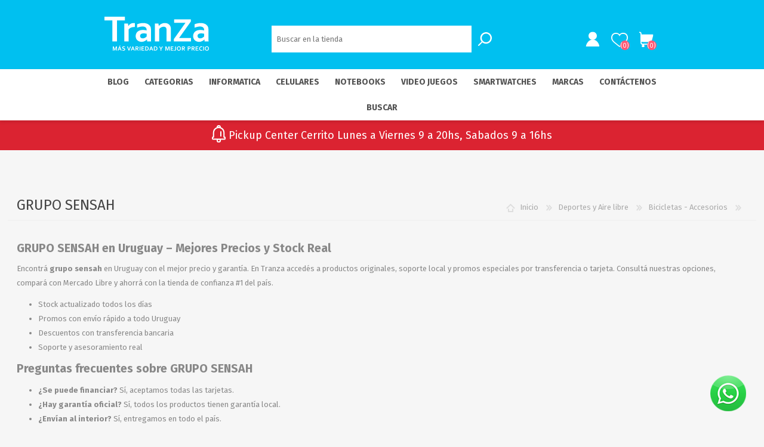

--- FILE ---
content_type: text/html; charset=utf-8
request_url: https://www.tranza.com/grupo-sensah
body_size: 318081
content:


<!DOCTYPE html>
<html class="html-category-page">
    <head>
        <title>Los mejores productos en GRUPO SENSAH | Tranza tecnologia|Tranza Uruguay | Tecnolog&#237;a con expertos y precios garantizados</title>
        <meta http-equiv="Content-type" content="text/html;charset=UTF-8" />
        <meta name="description" content="Explora nuestra categor&#237;a de GRUPO SENSAH. Compra segura en Uruguay con especialistas en tecnologia real." />
        <meta name="keywords" content="grupo sensah | mejores precios en uruguay – tranza, tecnologia, uruguay, tranza, ofertas" />
        <meta name="generator" content="nopCommerce" />
        <meta name="viewport" content="width=device-width, initial-scale=1.0, user-scalable=0, minimum-scale=1.0, maximum-scale=1.0" />
        <meta name="facebook-domain-verification" content="v39knmu58mypd1h64nzikahd7jkj32" />

        
        

        <script src="/Plugins/FoxNetSoft.GoogleAnalytics4/Scripts/GoogleAnalytics4.js"></script>
<script>
window.dataLayer = window.dataLayer || [];
var GA4_productImpressions = GA4_productImpressions || [];
var GA4_productDetails = GA4_productDetails || [];
var GA4_cartproducts = GA4_cartproducts || [];
var GA4_wishlistproducts = GA4_wishlistproducts || [];
</script>
<!-- Google Tag Manager -->
<script>(function(w,d,s,l,i){w[l]=w[l]||[];w[l].push({'gtm.start':
new Date().getTime(),event:'gtm.js'});var f=d.getElementsByTagName(s)[0],
j=d.createElement(s),dl=l!='dataLayer'?'&l='+l:'';j.async=true;j.src=
'https://www.googletagmanager.com/gtm.js?id='+i+dl;f.parentNode.insertBefore(j,f);
})(window,document,'script','dataLayer','GTM-N2NPSG6');</script>
<!-- End Google Tag Manager -->
<script src="/Plugins/FoxNetSoft.GoogleEnhancedEcommerce/Scripts/googleeehelper.js"></script>
<script>
window.dataLayer = window.dataLayer || [];
var GEE_productImpressions = GEE_productImpressions || [];
var GEE_productDetails = GEE_productDetails || [];
var GEE_cartproducts = GEE_cartproducts || [];
var GEE_wishlistproducts = GEE_wishlistproducts || [];
GEE_productImpressions = [
{
  'name': 'Protector De Palanca De Cambios Hood Cover Ignite',
  'id': '37493',
  'price': '8.81',
  'category': 'GRUPO SENSAH',
  'list': 'Category page',
  'position': 1,
  'productId': 37493
},{
  'name': 'Protector De Palanca De Cambios Hood Cover Team Pro',
  'id': '37495',
  'price': '8.81',
  'category': 'GRUPO SENSAH',
  'list': 'Category page',
  'position': 2,
  'productId': 37495
},{
  'name': 'Protector De Palanca De Cambios Hood Cover HRD Empire Pro',
  'id': '37503',
  'price': '8.81',
  'category': 'GRUPO SENSAH',
  'list': 'Category page',
  'position': 3,
  'productId': 37503
},{
  'name': 'Descarrilador Sensah MX9 MTB 3 Velocidades',
  'id': '26335',
  'price': '10.92',
  'category': 'GRUPO SENSAH',
  'list': 'Category page',
  'position': 4,
  'productId': 26335
},{
  'name': 'Descarrilador Sensah RX 2v',
  'id': '25093',
  'price': '17.56',
  'category': 'GRUPO SENSAH',
  'list': 'Category page',
  'position': 5,
  'productId': 25093
},{
  'name': 'Descarrilador Sensah Ignite 2 Velocidades',
  'id': '27561',
  'price': '22.17',
  'category': 'GRUPO SENSAH',
  'list': 'Category page',
  'position': 6,
  'productId': 27561
},{
  'name': 'Sensah Shifter Derecho ARX13 13v',
  'id': '27484',
  'price': '38.65',
  'category': 'GRUPO SENSAH',
  'list': 'Category page',
  'position': 7,
  'productId': 27484
},{
  'name': 'Cambio Sensah Empire 11 Velocidades Carretera Aluminio',
  'id': '27854',
  'price': '50.83',
  'category': 'GRUPO SENSAH',
  'list': 'Category page',
  'position': 8,
  'productId': 27854
},{
  'name': 'Cambio Sensah ARX13 13v',
  'id': '37130',
  'price': '57.96',
  'category': 'GRUPO SENSAH',
  'list': 'Category page',
  'position': 9,
  'productId': 37130
},{
  'name': 'Leva Derecha Sensah Quantum 10 Velocidades',
  'id': '25213',
  'price': '69.31',
  'category': 'GRUPO SENSAH',
  'list': 'Category page',
  'position': 10,
  'productId': 25213
},{
  'name': 'Leva Izquierda Sensah Team Pro 2 Velocidades',
  'id': '25632',
  'price': '69.31',
  'category': 'GRUPO SENSAH',
  'list': 'Category page',
  'position': 11,
  'productId': 25632
},{
  'name': 'Leva Derecha Sensah Team Pro 11 Velocidades',
  'id': '26331',
  'price': '69.31',
  'category': 'GRUPO SENSAH',
  'list': 'Category page',
  'position': 12,
  'productId': 26331
},{
  'name': 'Leva Izquierda Sensah Quantum 2 Velocidades',
  'id': '26544',
  'price': '69.31',
  'category': 'GRUPO SENSAH',
  'list': 'Category page',
  'position': 13,
  'productId': 26544
},{
  'name': 'Leva Izquierda Sensah Team Pro 2 Velocidad',
  'id': '26856',
  'price': '135.27',
  'category': 'GRUPO SENSAH',
  'list': 'Category page',
  'position': 14,
  'productId': 26856
},{
  'name': 'Leva Derecha Sensah Team Pro 11 Velocidades',
  'id': '26518',
  'price': '135.27',
  'category': 'GRUPO SENSAH',
  'list': 'Category page',
  'position': 15,
  'productId': 26518
},{
  'name': 'Gravel GR4 Senicx 11S/12S 175mm 44T Para Bicicleta De Carretera',
  'id': '37335',
  'price': '144.93',
  'category': 'GRUPO SENSAH',
  'list': 'Category page',
  'position': 16,
  'productId': 37335
},{
  'name': 'Palancas De Cambio 2x11S Sensah Para Bicicleta De Carretera',
  'id': '37306',
  'price': '175.55',
  'category': 'GRUPO SENSAH',
  'list': 'Category page',
  'position': 17,
  'productId': 37306
},{
  'name': 'Palancas De Cambio 2x11S Sensah Para Bicicleta De Carretera',
  'id': '37314',
  'price': '255.83',
  'category': 'GRUPO SENSAH',
  'list': 'Category page',
  'position': 18,
  'productId': 37314
},{
  'name': 'Palancas De Cambio + Frenos 2x11S Sensah Para Bicicleta De Carretera',
  'id': '37315',
  'price': '369.62',
  'category': 'GRUPO SENSAH',
  'list': 'Category page',
  'position': 19,
  'productId': 37315
},{
  'name': 'Palancas De Cambio + Frenos 2x12S Sensah Para Bicicleta De Carretera',
  'id': '37313',
  'price': '432.26',
  'category': 'GRUPO SENSAH',
  'list': 'Category page',
  'position': 20,
  'productId': 37313
}];
dataLayer.push({
'ecommerce': {
'currencyCode': 'USD',
'impressions': GEE_productImpressions
}
});
</script>
<!-- Google Tag Manager -->
<script>(function(w,d,s,l,i){w[l]=w[l]||[];w[l].push({'gtm.start':
new Date().getTime(),event:'gtm.js'});var f=d.getElementsByTagName(s)[0],
j=d.createElement(s),dl=l!='dataLayer'?'&l='+l:'';j.async=true;j.src=
'https://www.googletagmanager.com/gtm.js?id='+i+dl;f.parentNode.insertBefore(j,f);
})(window,document,'script','dataLayer','GTM-N2NPSG6');</script>
<!-- End Google Tag Manager -->
<script id="mcjs">!function(c,h,i,m,p){m=c.createElement(h),p=c.getElementsByTagName(h)[0],m.async=1,m.src=i,p.parentNode.insertBefore(m,p)}(document,"script","https://chimpstatic.com/mcjs-connected/js/users/8f6b1d6fdf303225912f33007/8168b3cb6cfc5a61a9b40b8d7.js");</script>

        

        <link href="/bundles/styles/ahzp70h8dz4m8gk2vdaiekwxmubzcb1lgj68fqfwj6g1?v=xv6NIuvB72gudrMEYvyui88PcQlTIyYrME-Qb45sscQ1" rel="stylesheet"/>


        <script src="/bundles/scripts/zevihvlc7jejoe1rtcbkyuqfh7vrfeh9mxgj6brgjg41?v=jjFKAWrPHuub8KKe8m4Jz9Ij3YXKvkCsr7BRGHsFubM1"></script>


        
        
        
        
        
<link rel="shortcut icon" href="https://www.tranza.com/favicon.ico" />

<link rel="apple-touch-icon-precomposed" sizes="57x57" href="/themes/prisma/content/img/favicon/apple-touch-icon-57x57.png" />
<link rel="apple-touch-icon-precomposed" sizes="114x114" href="/themes/prisma/content/img/favicon/apple-touch-icon-114x114.png" />
<link rel="apple-touch-icon-precomposed" sizes="72x72" href="/themes/prisma/content/img/favicon/apple-touch-icon-72x72.png" />
<link rel="apple-touch-icon-precomposed" sizes="144x144" href="/themes/prisma/content/img/favicon/apple-touch-icon-144x144.png" />
<link rel="apple-touch-icon-precomposed" sizes="60x60" href="/themes/prisma/content/img/favicon/apple-touch-icon-60x60.png" />
<link rel="apple-touch-icon-precomposed" sizes="120x120" href="/themes/prisma/content/img/favicon/apple-touch-icon-120x120.png" />
<link rel="apple-touch-icon-precomposed" sizes="76x76" href="/themes/prisma/content/img/favicon/apple-touch-icon-76x76.png" />
<link rel="apple-touch-icon-precomposed" sizes="152x152" href="/themes/prisma/content/img/favicon/apple-touch-icon-152x152.png" />
<link rel="icon" type="image/png" href="/themes/prisma/content/img/favicon/favicon-196x196.png" sizes="196x196" />
<link rel="icon" type="image/png" href="/themes/prisma/content/img/favicon/favicon-96x96.png" sizes="96x96" />
<link rel="icon" type="image/png" href="/themes/prisma/content/img/favicon/favicon-32x32.png" sizes="32x32" />
<link rel="icon" type="image/png" href="/themes/prisma/content/img/favicon/favicon-16x16.png" sizes="16x16" />
<link rel="icon" type="image/png" href="/themes/prisma/content/img/favicon/favicon-128.png" sizes="128x128" />
<meta name="application-name" content="&nbsp;"/>
<meta name="msapplication-TileColor" content="#FFFFFF" />
<meta name="msapplication-TileImage" content="/themes/prisma/content/img/favicon/mstile-144x144.png" />
<meta name="msapplication-square70x70logo" content="/themes/prisma/content/img/favicon/mstile-70x70.png" />
<meta name="msapplication-square150x150logo" content="/themes/prisma/content/img/favicon/mstile-150x150.png" />
<meta name="msapplication-wide310x150logo" content="/themes/prisma/content/img/favicon/mstile-310x150.png" />
<meta name="msapplication-square310x310logo" content="/themes/prisma/content/img/favicon/mstile-310x310.png" />


        <link href="https://fonts.googleapis.com/css?family=Comfortaa:400,700|Fira+Sans:400,700|Open+Sans:400,700|Playfair+Display:400,700&amp;subset=cyrillic,cyrillic-ext,greek,greek-ext,latin-ext" rel="stylesheet">
        <!--Powered by nopCommerce - http://www.nopCommerce.com-->
    </head>
    <body class="category-page-body font-fira-sans item-type-1 aw-theme">
        

<!-- Google Tag Manager (noscript) -->
<noscript><iframe src="https://www.googletagmanager.com/ns.html?id=GTM-N2NPSG6" height="0" width="0" style="display:none;visibility:hidden"></iframe></noscript>
<!-- End Google Tag Manager (noscript) --><!-- Google Tag Manager (noscript) -->
<noscript><iframe src="https://www.googletagmanager.com/ns.html?id=GTM-N2NPSG6" height="0" width="0" style="display:none;visibility:hidden"></iframe></noscript>
<!-- End Google Tag Manager (noscript) -->


<div class="ajax-loading-block-window" style="display: none">
</div>
<div id="dialog-notifications-success" title="Notificación" style="display:none;">
</div>
<div id="dialog-notifications-error" title="Error" style="display:none;">
</div>
<div id="dialog-notifications-warning" title="Advertencia" style="display:none;">
</div>
<div id="bar-notification" class="bar-notification">
    <span class="close" title="Cerrar">&nbsp;</span>
</div>




<!--[if lte IE 7]>
    <div style="clear:both;height:59px;text-align:center;position:relative;">
        <a href="http://www.microsoft.com/windows/internet-explorer/default.aspx" target="_blank">
            <img src="/Themes/Prisma/Content/img/ie_warning.jpg" height="42" width="820" alt="You are using an outdated browser. For a faster, safer browsing experience, upgrade for free today." />
        </a>
    </div>
<![endif]-->


<div class="master-wrapper-page">
    <div class="master-header-wrapper-parent">
        <div class="master-header-wrapper">
            
            <div class="header-wrapper">
                
<div class="header">
    
    <div class="header-logo">
        



<a href="/" class="logo">
<svg  width="220.64mm" height="71.39mm" viewBox="0 0 625.44 202.37">
  <defs>
    <symbol id="logo" data-name="logo" viewBox="0 0 625.44 202.37">
      <path d="M74.55,147.07h-27V22.52H0V0H122V22.52H74.55V147.07ZM182.34,61.26v-23a44.52,44.52,0,0,0-6.8-.45c-7.58,0-14,1.58-19.44,4.69a33.83,33.83,0,0,0-12.69,12.8H143l-2.4-14.79H118.94V147.07h26.12V75.68a29.13,29.13,0,0,1,14-10.85,57.5,57.5,0,0,1,21.06-3.57Zm72.28,74.48h-.45a49.72,49.72,0,0,1-5.26,4.73,51.21,51.21,0,0,1-7.06,4.58,40.86,40.86,0,0,1-19.25,4.73,41.6,41.6,0,0,1-14.19-2.37,32,32,0,0,1-11.34-6.83,31.48,31.48,0,0,1-7.43-10.77,35.65,35.65,0,0,1-2.7-14.12,37.11,37.11,0,0,1,3.11-15.43,33.14,33.14,0,0,1,8.75-11.52,38.79,38.79,0,0,1,13.44-7.21,56.8,56.8,0,0,1,17.26-2.48,88.5,88.5,0,0,1,12.77.87A96.67,96.67,0,0,1,252.48,82V77.74a20.26,20.26,0,0,0-1.28-7.17,15.9,15.9,0,0,0-4-6.16,20.35,20.35,0,0,0-7.32-4.27,33.4,33.4,0,0,0-11-1.58A73.18,73.18,0,0,0,213,60.29a125.32,125.32,0,0,0-17.16,5.25V45.2a86.8,86.8,0,0,1,17-5.37,95.89,95.89,0,0,1,18.92-2,65.69,65.69,0,0,1,20.42,2.85,43,43,0,0,1,14.64,7.88,31.81,31.81,0,0,1,8.86,11.83,37.75,37.75,0,0,1,2.89,14.83v40.16c0,7.06.08,13.1.23,18.17s.3,9.53.45,13.51H255.74l-1.12-11.33Zm-2.14-34.09c-2.48-.6-5.33-1.12-8.56-1.61a65.13,65.13,0,0,0-9.76-.72c-6.38,0-11.41,1.28-15.09,3.8s-5.56,6.42-5.56,11.63a14.48,14.48,0,0,0,1.28,6.31,12.24,12.24,0,0,0,3.38,4.47,15.13,15.13,0,0,0,5,2.66,21.45,21.45,0,0,0,6,.86,25.22,25.22,0,0,0,7.47-1.05,32.8,32.8,0,0,0,6.46-2.62,31,31,0,0,0,5.33-3.57,39.75,39.75,0,0,0,4-3.87V101.65Zm73.1-46.32H326a40,40,0,0,1,5.82-6.49,40.44,40.44,0,0,1,8-5.6,47.6,47.6,0,0,1,9.95-3.9,43.23,43.23,0,0,1,11.6-1.5,48.94,48.94,0,0,1,11.3,1.31,34.23,34.23,0,0,1,9.94,4.13,30.18,30.18,0,0,1,8,7.25,34.24,34.24,0,0,1,5.45,10.62,34.68,34.68,0,0,1,1.5,7.43c.26,2.67.37,5.78.37,9.31v69.18H371.83V81.91a70.09,70.09,0,0,0-.34-7.36,21.62,21.62,0,0,0-1.2-5.41,13.44,13.44,0,0,0-6-7.24,20.14,20.14,0,0,0-9.72-2.22A31.38,31.38,0,0,0,340,63.29a37.46,37.46,0,0,0-12.35,10.4v73.38H301.56V40.54h21.62l2.4,14.79Zm273.19,80.41h-.45a48.57,48.57,0,0,1-5.25,4.73,51.82,51.82,0,0,1-7.06,4.58,40.86,40.86,0,0,1-19.26,4.73,41.68,41.68,0,0,1-14.19-2.37,32.08,32.08,0,0,1-11.33-6.83,31.48,31.48,0,0,1-7.43-10.77,35.48,35.48,0,0,1-2.71-14.12,37,37,0,0,1,3.12-15.43A33.23,33.23,0,0,1,543,88.74a39,39,0,0,1,13.44-7.21,56.82,56.82,0,0,1,17.27-2.48,88.25,88.25,0,0,1,12.76.87A95.62,95.62,0,0,1,596.63,82V77.74a20.25,20.25,0,0,0-1.27-7.17,15.82,15.82,0,0,0-4.06-6.16A20.17,20.17,0,0,0,584,60.14a33.29,33.29,0,0,0-11-1.58,73.34,73.34,0,0,0-15.85,1.73A125.64,125.64,0,0,0,540,65.54V45.2a86.8,86.8,0,0,1,17-5.37,95.73,95.73,0,0,1,18.92-2,65.73,65.73,0,0,1,20.42,2.85A43,43,0,0,1,611,48.57a31.92,31.92,0,0,1,8.86,11.83,37.93,37.93,0,0,1,2.89,14.83v40.16c0,7.06.07,13.1.23,18.17s.3,9.53.45,13.51H599.9l-1.13-11.33Zm-2.14-34.09c-2.47-.6-5.33-1.12-8.56-1.61a64.9,64.9,0,0,0-9.75-.72c-6.39,0-11.42,1.28-15.09,3.8s-5.56,6.42-5.56,11.63a14.34,14.34,0,0,0,1.28,6.31,12.33,12.33,0,0,0,3.37,4.47,15.28,15.28,0,0,0,5,2.66,21.45,21.45,0,0,0,6,.86,25.26,25.26,0,0,0,7.47-1.05,33.05,33.05,0,0,0,6.46-2.62,31,31,0,0,0,5.33-3.57,39.56,39.56,0,0,0,4-3.87V101.65ZM517.3,15.88v13L447.08,127H518.2v20.09H415.11V134.15L485.42,36H416.85V15.88Z" fill="#fff" fill-rule="evenodd"/>
      <path d="M62.26,195.3q.81-2.93,2-6.25l4.26-11.8h6.34v24.67H70.34v-12.5c0-1.83.08-4,.22-6.38H70.4c-.21.7-.46,1.49-.74,2.36s-.58,1.74-.89,2.58l-5.09,13.94H60.77L55.67,188c-.31-.84-.61-1.71-.89-2.58s-.53-1.66-.74-2.36h-.16c.14,2.28.22,4.39.22,6.36v12.52H49.57V177.25h6.31L60.14,189q1.06,2.94,2,6.31Zm33.39.35H86.31l-2.39,6.27H79.11l9.79-24.67H93l9.79,24.67H98.05l-2.4-6.27ZM91,183.18q-1.33,3.85-2.35,6.45l-.83,2.24H94.2l-.84-2.23c-.68-1.74-1.46-3.9-2.34-6.46ZM96,171.36l-3.51,4.57H89.06l2.54-4.57Zm23.15,23.46a2.37,2.37,0,0,0-.46-1.52,3.4,3.4,0,0,0-1.25-1,9.29,9.29,0,0,0-1.78-.6l-2.06-.45a26.86,26.86,0,0,1-2.75-.75,7.67,7.67,0,0,1-2.29-1.2,5.46,5.46,0,0,1-1.58-1.94,6.5,6.5,0,0,1-.6-3,7.85,7.85,0,0,1,.69-3.4,6.81,6.81,0,0,1,1.86-2.4,8.07,8.07,0,0,1,2.75-1.42,12.61,12.61,0,0,1,3.55-.47,20.62,20.62,0,0,1,4,.39,17.19,17.19,0,0,1,3.43,1V182a20.47,20.47,0,0,0-3.68-1.09,17.22,17.22,0,0,0-3.31-.34,6.16,6.16,0,0,0-3.44.81,2.72,2.72,0,0,0-1.21,2.43,2.78,2.78,0,0,0,.4,1.56,3,3,0,0,0,1.07,1,6.44,6.44,0,0,0,1.57.64c.58.16,1.2.3,1.87.44,1,.22,2,.48,3,.77a8.83,8.83,0,0,1,2.53,1.2,5.58,5.58,0,0,1,1.74,2,7,7,0,0,1,.65,3.19,7.57,7.57,0,0,1-.74,3.45,6.48,6.48,0,0,1-2.1,2.41,9.55,9.55,0,0,1-3.28,1.41,18.28,18.28,0,0,1-4.25.46,19.42,19.42,0,0,1-4-.4,11.18,11.18,0,0,1-3.23-1.11V197a18.21,18.21,0,0,0,3.56,1.16,17.53,17.53,0,0,0,3.58.35,12.23,12.23,0,0,0,2.1-.17,6.48,6.48,0,0,0,1.85-.6,3.45,3.45,0,0,0,1.32-1.16,3,3,0,0,0,.5-1.8Zm27.67,1.07,1-2.87c.2-.57.63-1.74,1.28-3.51l4.58-12.26h4.78l-9.65,24.67h-4.06l-9.64-24.67h4.81l4.57,12.26c.65,1.77,1.08,2.94,1.28,3.51s.54,1.53,1,2.87Zm27.79-.24,2.39,6.27h4.78L172,177.25h-4.13l-9.8,24.67h4.82l2.39-6.27Zm-4.71-12.47H170c.88,2.56,1.66,4.72,2.34,6.46l.84,2.23h-6.44l.84-2.24q1-2.59,2.34-6.45Zm34.35,1.48a6.85,6.85,0,0,1-1.42,4.38,8.52,8.52,0,0,1-4.42,2.66v.07l7.39,10.15H200.4l-6.72-9.56h-3.11v9.56H186V177.25h7.5a25,25,0,0,1,3.47.22,12.77,12.77,0,0,1,2.74.63,7.15,7.15,0,0,1,3.36,2.46,6.79,6.79,0,0,1,1.17,4.1Zm-11.48,3.92a19.59,19.59,0,0,0,2.62-.14,8.25,8.25,0,0,0,1.81-.41,3.56,3.56,0,0,0,1.89-1.41,4.05,4.05,0,0,0,.52-2.05,3.58,3.58,0,0,0-.42-1.76,2.78,2.78,0,0,0-1.4-1.21,5.75,5.75,0,0,0-1.62-.43,16.36,16.36,0,0,0-2.41-.14h-3.22v7.55Zm17.69,13.34V177.25H215v24.67Zm15.68-3.78h12.14v3.78H221.64V177.25h16V181H226.17v6.38H236v3.78h-9.86v6.95Zm17.65,3.78V177.25h6.53c.58,0,1.16,0,1.76.06s1.18.09,1.74.16,1.11.17,1.64.27a10.68,10.68,0,0,1,1.46.38,12.72,12.72,0,0,1,3.49,1.69,10.48,10.48,0,0,1,2.53,2.53,10.84,10.84,0,0,1,1.55,3.25,13.87,13.87,0,0,1,.53,3.9,15.32,15.32,0,0,1-.44,3.73,11.17,11.17,0,0,1-1.35,3.18,10.18,10.18,0,0,1-2.28,2.54,11.94,11.94,0,0,1-3.25,1.8,18,18,0,0,1-3.56.88,30.38,30.38,0,0,1-4.48.3Zm6.4-3.78a14.41,14.41,0,0,0,6.18-1.09,6.69,6.69,0,0,0,3-2.84,10,10,0,0,0,1-4.76,10.34,10.34,0,0,0-.33-2.72,7.27,7.27,0,0,0-1-2.17,6.38,6.38,0,0,0-1.52-1.63,8.24,8.24,0,0,0-2-1.13,11.18,11.18,0,0,0-2.33-.59,21.16,21.16,0,0,0-2.9-.18h-2v17.11Zm34.51-2.49h-9.35L273,201.92h-4.81L278,177.25h4.13l9.8,24.67h-4.78l-2.39-6.27ZM280,183.18q-1.32,3.85-2.34,6.45l-.84,2.24h6.43l-.84-2.23c-.67-1.74-1.46-3.9-2.34-6.46Zm16.11,18.74V177.25h6.52q.87,0,1.77.06c.6,0,1.17.09,1.74.16s1.11.17,1.64.27a10.68,10.68,0,0,1,1.46.38,13,13,0,0,1,3.49,1.69,10.66,10.66,0,0,1,2.53,2.53,11.08,11.08,0,0,1,1.55,3.25,13.88,13.88,0,0,1,.52,3.9,14.84,14.84,0,0,1-.44,3.73,10.88,10.88,0,0,1-1.34,3.18,10.18,10.18,0,0,1-2.28,2.54,12,12,0,0,1-3.26,1.8,17.72,17.72,0,0,1-3.55.88,30.42,30.42,0,0,1-4.49.3Zm6.39-3.78a14.46,14.46,0,0,0,6.19-1.09,6.61,6.61,0,0,0,3-2.84,9.85,9.85,0,0,0,1-4.76,10.33,10.33,0,0,0-.34-2.72,7.51,7.51,0,0,0-.95-2.17,6.75,6.75,0,0,0-1.52-1.63,8.43,8.43,0,0,0-2-1.13,11.12,11.12,0,0,0-2.34-.59,21,21,0,0,0-2.89-.18h-2v17.11Zm36-10.27,6.58-10.62h5L340.72,192v9.94h-4.53V192l-9.35-14.73h5l6.57,10.62Zm39,7.43q.81-2.93,2-6.25l4.27-11.8h6.34v24.67h-4.53v-12.5q0-2.74.22-6.38h-.16c-.21.7-.46,1.49-.74,2.36s-.58,1.74-.89,2.58l-5.1,13.94H376L370.92,188c-.31-.84-.61-1.71-.89-2.58s-.53-1.66-.74-2.36h-.16c.14,2.28.22,4.39.22,6.36v12.52h-4.53V177.25h6.3L375.39,189q1.07,2.94,2,6.31Zm23.77,2.84h12.14v3.78H396.75V177.25h16V181H401.28v6.38h9.86v3.78h-9.86v6.95Zm22.52-20.89h4.53v18.23a10.56,10.56,0,0,1-.17,2.09,5.58,5.58,0,0,1-.53,1.54,5,5,0,0,1-1.17,1.5,5.9,5.9,0,0,1-1.59,1,7.77,7.77,0,0,1-1.9.57,12,12,0,0,1-2.1.18,13.12,13.12,0,0,1-2.19-.18,9.79,9.79,0,0,1-1.78-.48v-3.85a9.27,9.27,0,0,0,1.74.51,9.46,9.46,0,0,0,1.83.18,3.44,3.44,0,0,0,2.54-.81,3.28,3.28,0,0,0,.79-2.39v-18.1Zm29.34,12.32a12.56,12.56,0,0,0-.56-3.94,7.78,7.78,0,0,0-1.53-2.82,6.07,6.07,0,0,0-2.31-1.68,7.67,7.67,0,0,0-2.95-.55,7.58,7.58,0,0,0-2.94.55,6.1,6.1,0,0,0-2.32,1.68,7.78,7.78,0,0,0-1.53,2.82,12.56,12.56,0,0,0-.56,3.94,12.7,12.7,0,0,0,.56,3.94,7.77,7.77,0,0,0,1.53,2.8,6.1,6.1,0,0,0,2.32,1.68,7.41,7.41,0,0,0,2.94.56,7.49,7.49,0,0,0,2.95-.56,6.07,6.07,0,0,0,2.31-1.68,7.77,7.77,0,0,0,1.53-2.8,12.7,12.7,0,0,0,.56-3.94Zm4.68,0a15.79,15.79,0,0,1-.8,5.17,11.3,11.3,0,0,1-2.35,4,10.47,10.47,0,0,1-3.78,2.64,14.31,14.31,0,0,1-10.2,0,10.47,10.47,0,0,1-3.78-2.64,11.28,11.28,0,0,1-2.34-4,16.94,16.94,0,0,1,0-10.35,11.28,11.28,0,0,1,2.34-4,10.47,10.47,0,0,1,3.78-2.64,14.31,14.31,0,0,1,10.2,0,10.47,10.47,0,0,1,3.78,2.64,11.3,11.3,0,0,1,2.35,4,15.81,15.81,0,0,1,.8,5.18Zm23.75-4.91a6.86,6.86,0,0,1-1.43,4.38,8.52,8.52,0,0,1-4.42,2.66v.07l7.39,10.15h-5.43L471,192.36h-3.1v9.56h-4.54V177.25h7.5a25,25,0,0,1,3.47.22,12.77,12.77,0,0,1,2.74.63,7.15,7.15,0,0,1,3.36,2.46,6.79,6.79,0,0,1,1.18,4.1Zm-11.49,3.92a19.49,19.49,0,0,0,2.62-.14,8.25,8.25,0,0,0,1.81-.41,3.49,3.49,0,0,0,1.89-1.41,4.05,4.05,0,0,0,.52-2.05,3.69,3.69,0,0,0-.41-1.76,2.85,2.85,0,0,0-1.41-1.21,5.75,5.75,0,0,0-1.62-.43,16.28,16.28,0,0,0-2.41-.14h-3.21v7.55Zm35.23,3.78-1.2,0c-.4,0-.76,0-1.11-.07v9.65h-4.53V177.25h7.13a26.17,26.17,0,0,1,3.13.16,13.73,13.73,0,0,1,2.38.47,7.7,7.7,0,0,1,3.9,2.47,6.64,6.64,0,0,1,1.36,4.31,6.9,6.9,0,0,1-.73,3.21,6.76,6.76,0,0,1-2.16,2.43,10.85,10.85,0,0,1-3.47,1.53,19,19,0,0,1-4.7.53ZM503,188.47q.39.06,1,.09c.4,0,.81,0,1.24,0a13.64,13.64,0,0,0,3-.29,5.85,5.85,0,0,0,2-.82,3.05,3.05,0,0,0,1.09-1.27,4,4,0,0,0,.33-1.63,3.36,3.36,0,0,0-.5-1.88,3.22,3.22,0,0,0-1.73-1.24,8.08,8.08,0,0,0-1.59-.32,21.64,21.64,0,0,0-2.32-.1H503v7.44Zm37.13-3.81A6.86,6.86,0,0,1,538.7,189a8.48,8.48,0,0,1-4.42,2.66v.07l7.4,10.15h-5.44l-6.72-9.56h-3.1v9.56h-4.53V177.25h7.5a25,25,0,0,1,3.46.22,12.87,12.87,0,0,1,2.75.63,7.07,7.07,0,0,1,3.35,2.46,6.79,6.79,0,0,1,1.18,4.1Zm-11.49,3.92a19.65,19.65,0,0,0,2.63-.14,8.15,8.15,0,0,0,1.8-.41,3.49,3.49,0,0,0,1.89-1.41,4,4,0,0,0,.53-2.05,3.58,3.58,0,0,0-.42-1.76,2.82,2.82,0,0,0-1.4-1.21,5.75,5.75,0,0,0-1.62-.43,16.45,16.45,0,0,0-2.41-.14h-3.22v7.55Zm22.23,9.56H563v3.78H546.34V177.25h16V181H550.87v6.38h9.85v3.78h-9.85v6.95Zm29.68-17.56a9.21,9.21,0,0,0-3.4.61,7.18,7.18,0,0,0-2.67,1.77,8,8,0,0,0-1.75,2.87,11.24,11.24,0,0,0-.62,3.9,11.48,11.48,0,0,0,.57,3.83,7.3,7.3,0,0,0,1.64,2.76,6.7,6.7,0,0,0,2.61,1.67,10,10,0,0,0,3.49.56,18.62,18.62,0,0,0,2.86-.21,17.06,17.06,0,0,0,2.73-.62v3.86a20,20,0,0,1-2.78.58,22.31,22.31,0,0,1-3.1.21,15.82,15.82,0,0,1-5.52-.89,10.93,10.93,0,0,1-4-2.54,10.45,10.45,0,0,1-2.4-3.9,15,15,0,0,1-.81-5,15.57,15.57,0,0,1,.86-5.24,12.29,12.29,0,0,1,2.48-4.19,11.36,11.36,0,0,1,4-2.79,14.4,14.4,0,0,1,5.49-1,20.16,20.16,0,0,1,3,.21,14.12,14.12,0,0,1,2.52.6v3.8a18,18,0,0,0-2.75-.62,17.56,17.56,0,0,0-2.49-.17Zm10.77,21.34V177.25h4.54v24.67Zm29.43-12.35a12.58,12.58,0,0,0-.55-3.94,7.78,7.78,0,0,0-1.53-2.82,6.1,6.1,0,0,0-2.32-1.68,7.58,7.58,0,0,0-2.94-.55,7.67,7.67,0,0,0-2.95.55,6.07,6.07,0,0,0-2.31,1.68,7.78,7.78,0,0,0-1.53,2.82,12.28,12.28,0,0,0-.56,3.94,12.41,12.41,0,0,0,.56,3.94,7.77,7.77,0,0,0,1.53,2.8,6.07,6.07,0,0,0,2.31,1.68,7.49,7.49,0,0,0,2.95.56,7.41,7.41,0,0,0,2.94-.56,6.1,6.1,0,0,0,2.32-1.68,7.77,7.77,0,0,0,1.53-2.8,12.71,12.71,0,0,0,.55-3.94Zm4.69,0a16.06,16.06,0,0,1-.8,5.17,11.45,11.45,0,0,1-2.35,4,10.56,10.56,0,0,1-3.78,2.64,14.31,14.31,0,0,1-10.2,0,10.47,10.47,0,0,1-3.78-2.64,11.45,11.45,0,0,1-2.35-4,17.14,17.14,0,0,1,0-10.35,11.45,11.45,0,0,1,2.35-4,10.47,10.47,0,0,1,3.78-2.64,14.31,14.31,0,0,1,10.2,0,10.56,10.56,0,0,1,3.78,2.64,11.45,11.45,0,0,1,2.35,4A16.08,16.08,0,0,1,625.44,189.57Z" fill="#fff" fill-rule="evenodd"/>
    </symbol>
  </defs>
  <g id="Capa_2" data-name="Capa 2">
    <g id="Layer_1" data-name="Layer 1">
      <use width="625.44" height="202.37" xlink:href="#logo"/>
    </g>
  </g>
</svg>




</a>
    </div>
    <div class="header-links-wrapper">
        <div class="header-selectors-wrapper">
            
            
            
            
            
        </div>
        <div class="header-links">
    <ul>
        
            <li><a href="/register" class="ico-register">Registro</a></li>
            <li><a href="/login" class="ico-login">Iniciar sesión</a></li>
                            <li>
                <a href="/wishlist" class="ico-wishlist">
                    <span class="wishlist-label">Favoritos</span>
                    <span class="wishlist-qty">(0)</span>
                </a>
            </li>
                    <li id="topcartlink">
                <a href="/cart" class="ico-cart">
                    <span class="cart-label">Carrito</span>
                    <span class="cart-qty">(0)</span>
                </a>
            </li>
        
    </ul>
            <script type="text/javascript">
            $(document).ready(function () {
                $('.header').on('mouseenter', '#topcartlink', function () {
                    $('#flyout-cart').addClass('active');
                });
                $('.header').on('mouseleave', '#topcartlink', function () {
                    $('#flyout-cart').removeClass('active');
                });
                $('.header').on('mouseenter', '#flyout-cart', function () {
                    $('#flyout-cart').addClass('active');
                });
                $('.header').on('mouseleave', '#flyout-cart', function () {
                    $('#flyout-cart').removeClass('active');
                });
            });
        </script>
</div>

        <div id="flyout-cart" class="flyout-cart" data-removeItemFromCartUrl="/PrismaTheme/RemoveItemFromCart" data-flyoutCartUrl="/NopAjaxCartFlyoutShoppingCart">
    <span class="cart-qty">(0)</span>
    <div class="mini-shopping-cart">
        <div class="count">
No tienes artículos en tu carrito.        </div>
    </div>
</div>

    </div>
    <div class="search-box store-search-box">
        <form action="/search" id="small-search-box-form" method="get">    <input type="text" class="search-box-text" id="small-searchterms" autocomplete="off" name="q" placeholder="Buscar en la tienda" />







<input type="hidden" class="instantSearchResourceElement"
       data-highlightFirstFoundElement="true"
       data-minKeywordLength="3"
       data-instantSearchUrl="/instantSearchFor"
       data-homePageUrl="/"
       data-searchInProductDescriptions="true"
       data-numberOfVisibleProducts="8" />


<script id="instantSearchItemTemplate" type="text/x-kendo-template">
    <div class="instant-search-item" data-url="${ data.CustomProperties.Url }">
        <div class="img-block">
            <img src="${ data.DefaultPictureModel.ImageUrl }" alt="${ data.Name }" title="${ data.Name }" style="border: none">
        </div>
        <div class="detail">
            <div class="title">${ data.Name }</div>
            <div class="price"># var price = ""; if (data.ProductPrice.Price) { price = data.ProductPrice.Price } # #= price #</div>           
        </div>
    </div>
</script>    <input type="submit" class="button-1 search-box-button" value="Buscar" />
        <script type="text/javascript">
            $("#small-search-box-form").submit(function(event) {
                if ($("#small-searchterms").val() == "") {
                    alert('Por favor introduzca la palabra clave de búsqueda');
                    $("#small-searchterms").focus();
                    event.preventDefault();
                }
            });
        </script>
</form>
    </div>
    
		
</div>
                <script type="text/javascript">
                (function() {
                    AjaxCart.init(false, '.cart-qty', '.wishlist-qty');
                })();
                </script>
                <div class="responsive-nav-wrapper-parent">
                    <div class="responsive-nav-wrapper">
                        <div class="menu-title">
                            <span>Menú</span>
                        </div>
                        <div class="search-wrap">
                            <span>Buscar</span>
                        </div>
                        <div class="personal-button" id="header-links-opener">
                            <span>Menú personal</span>
                        </div>
                        <div class="wishlist-button">
                            <a href="/wishlist" class="ico-wishlist">
                                <span class="wishlist-label">Favoritos</span>
                                <span class="wishlist-qty">(0)</span>
                            </a>
                        </div>
                        <div class="shopping-cart-link">
                            <a href="/cart">Carrito</a>
                            <span class="cart-qty">(0)</span>
                        </div>
                    </div>
                </div>
            </div>
        </div>
        <div class="overlayOffCanvas"></div>
        <div class="header-menu">
            <div class="navigation-wrapper">
                <div class="close-menu">
                    <span>Cerrar</span>
                </div>
            </div>

								







    <ul class="mega-menu"
        data-isRtlEnabled="false"
        data-enableClickForDropDown="false">
    <li class="">
        
        <a href="/blog" class="" title="Blog" ><span> Blog</span></a>

    </li>



<li class="has-sublist">

        <span class="with-subcategories single-item-categories labelfornextplusbutton">Categorias</span>

        <div class="plus-button"></div>
        <div class="sublist-wrap">
            <div class="navigation-wrapper">
                <div class="close-menu">
                    <span>Cerrar</span>
                </div>
                <div class="back-button">
                    <span>Volver</span>
                </div>
            </div>
            <ul class="sublist">
                            <li class="has-sublist">
                <a href="/informatica-computacion-gamer-tranza" title="Informatica" class="with-subcategories"><span>Informatica</span></a>
                <div class="plus-button"></div>
                <div class="sublist-wrap">
                    <div class="navigation-wrapper">
                        <div class="close-menu">
                            <span>Cerrar</span>
                        </div>
                        <div class="back-button">
                            <span>Volver</span>
                        </div>
                    </div>
                    <ul class="sublist">
                                    <li class="has-sublist">
                <a href="/computadoras" title="Computadoras" class="with-subcategories"><span>Computadoras</span></a>
                <div class="plus-button"></div>
                <div class="sublist-wrap">
                    <div class="navigation-wrapper">
                        <div class="close-menu">
                            <span>Cerrar</span>
                        </div>
                        <div class="back-button">
                            <span>Volver</span>
                        </div>
                    </div>
                    <ul class="sublist">
                                    <li class="has-sublist">
                <a href="/notebooks-gamer-estudio" title="Notebooks" class="with-subcategories"><span>Notebooks</span></a>
                <div class="plus-button"></div>
                <div class="sublist-wrap">
                    <div class="navigation-wrapper">
                        <div class="close-menu">
                            <span>Cerrar</span>
                        </div>
                        <div class="back-button">
                            <span>Volver</span>
                        </div>
                    </div>
                    <ul class="sublist">
                                    <li>
                <a class="lastLevelCategory" href="/nuevos-12-a-133" title="Nuevos 12&quot; a 13.3&quot;"><span>Nuevos 12&quot; a 13.3&quot;</span></a>
            </li>
            <li>
                <a class="lastLevelCategory" href="/nuevos-14-a-156" title="Nuevos 14&quot; a 15.6&quot;"><span>Nuevos 14&quot; a 15.6&quot;</span></a>
            </li>
            <li>
                <a class="lastLevelCategory" href="/nuevos-17-a-19" title="NUEVOS 17&quot; A 19&quot;"><span>NUEVOS 17&quot; A 19&quot;</span></a>
            </li>
            <li>
                <a class="lastLevelCategory" href="/gamers-nuevos" title="GAMERS Nuevos"><span>GAMERS Nuevos</span></a>
            </li>
            <li>
                <a class="lastLevelCategory" href="/nbb-nuevos-espanol" title="Nuevos Espa&#241;ol"><span>Nuevos Espa&#241;ol</span></a>
            </li>
            <li>
                <a class="lastLevelCategory" href="/macbooks" title="MACBOOKS"><span>MACBOOKS</span></a>
            </li>
            <li>
                <a class="lastLevelCategory" href="/notebooks-ref-14" title="Notebook Ref 14"><span>Notebook Ref 14</span></a>
            </li>
            <li>
                <a class="lastLevelCategory" href="/notebooks-ref-156" title="Notebook Ref 15.6"><span>Notebook Ref 15.6</span></a>
            </li>
            <li>
                <a class="lastLevelCategory" href="/notebooks-ref" title="Notebook Ref 17"><span>Notebook Ref 17</span></a>
            </li>
            <li>
                <a class="lastLevelCategory" href="/notebooks-win-pro" title="Con Windows PRO"><span>Con Windows PRO</span></a>
            </li>
            <li>
                <a class="lastLevelCategory" href="/chromebooks-2" title="Chromebooks"><span>Chromebooks</span></a>
            </li>
            <li>
                <a class="lastLevelCategory" href="/notebooks-3" title="NOTEBOOKS"><span>NOTEBOOKS</span></a>
            </li>
            <li>
                <a class="lastLevelCategory" href="/nuevos-17" title="NUEVOS 17&quot;"><span>NUEVOS 17&quot;</span></a>
            </li>
            <li>
                <a class="lastLevelCategory" href="/netbooks-ref" title="NETBOOKS REF."><span>NETBOOKS REF.</span></a>
            </li>
            <li>
                <a class="lastLevelCategory" href="/pci" title="PCI"><span>PCI</span></a>
            </li>
            <li>
                <a class="lastLevelCategory" href="/free-os" title="FREE OS"><span>FREE OS</span></a>
            </li>
            <li>
                <a class="lastLevelCategory" href="/gamers-ref" title="GAMERS REF."><span>GAMERS REF.</span></a>
            </li>
            <li>
                <a class="lastLevelCategory" href="/netbooksnuevos" title="Netbook Nuevos"><span>Netbook Nuevos</span></a>
            </li>
            <li>
                <a class="lastLevelCategory" href="/ultrabooks-ref" title="Ultrabook Ref"><span>Ultrabook Ref</span></a>
            </li>
            <li>
                <a class="lastLevelCategory" href="/2-en-1-2" title="2 en 1"><span>2 en 1</span></a>
            </li>


                    </ul>
                </div>
            </li>
            <li>
                <a class="lastLevelCategory" href="/computadoras-de-escritorio" title="Pc  Escritorio"><span>Pc  Escritorio</span></a>
            </li>
            <li class="has-sublist">
                <a href="/tablets-e-readers" title="Tablets" class="with-subcategories"><span>Tablets</span></a>
                <div class="plus-button"></div>
                <div class="sublist-wrap">
                    <div class="navigation-wrapper">
                        <div class="close-menu">
                            <span>Cerrar</span>
                        </div>
                        <div class="back-button">
                            <span>Volver</span>
                        </div>
                    </div>
                    <ul class="sublist">
                                    <li>
                <a class="lastLevelCategory" href="/tablets-3" title="TABLETS"><span>TABLETS</span></a>
            </li>
            <li>
                <a class="lastLevelCategory" href="/tablets-3g4g5g" title="TABLETS 3G/4G/5G"><span>TABLETS 3G/4G/5G</span></a>
            </li>
            <li>
                <a class="lastLevelCategory" href="/ipad" title="IPAD"><span>IPAD</span></a>
            </li>
            <li>
                <a class="lastLevelCategory" href="/amazon-2" title="AMAZON"><span>AMAZON</span></a>
            </li>
            <li>
                <a class="lastLevelCategory" href="/e-reader" title="E-READER"><span>E-READER</span></a>
            </li>
            <li>
                <a class="lastLevelCategory" href="/tablets-ref" title="TABLETS REF"><span>TABLETS REF</span></a>
            </li>
            <li>
                <a class="lastLevelCategory" href="/tableta-digitalizadora" title="T. Digitalizadora X-Pen"><span>T. Digitalizadora X-Pen</span></a>
            </li>
            <li>
                <a class="lastLevelCategory" href="/tablets-con-windows" title="TABLETS CON WINDOWS"><span>TABLETS CON WINDOWS</span></a>
            </li>
            <li>
                <a class="lastLevelCategory" href="/pizarra-electronica" title="PIZARRA ELECTR&#211;NICA"><span>PIZARRA ELECTR&#211;NICA</span></a>
            </li>
            <li>
                <a class="lastLevelCategory" href="/tablet-grafica" title="TABLET GRAFICA"><span>TABLET GRAFICA</span></a>
            </li>
            <li>
                <a class="lastLevelCategory" href="/tableta-digitalizadora-2" title="TABLETA DIGITALIZADORA"><span>TABLETA DIGITALIZADORA</span></a>
            </li>
            <li>
                <a class="lastLevelCategory" href="/2-en-1-3" title="2 EN 1"><span>2 EN 1</span></a>
            </li>
            <li>
                <a class="lastLevelCategory" href="/sky-devices-3" title="SKY DEVICES"><span>SKY DEVICES</span></a>
            </li>
            <li>
                <a class="lastLevelCategory" href="/repuestos-tablets" title="REPUESTOS TABLETS"><span>REPUESTOS TABLETS</span></a>
            </li>
            <li>
                <a class="lastLevelCategory" href="/samsung-repuestos" title="SAMSUNG REPUESTOS"><span>SAMSUNG REPUESTOS</span></a>
            </li>
            <li>
                <a class="lastLevelCategory" href="/accesorios-ipad-2" title="ACCESORIOS IPAD"><span>ACCESORIOS IPAD</span></a>
            </li>


                    </ul>
                </div>
            </li>
            <li class="has-sublist">
                <a href="/all-in-one-2" title="All in One" class="with-subcategories"><span>All in One</span></a>
                <div class="plus-button"></div>
                <div class="sublist-wrap">
                    <div class="navigation-wrapper">
                        <div class="close-menu">
                            <span>Cerrar</span>
                        </div>
                        <div class="back-button">
                            <span>Volver</span>
                        </div>
                    </div>
                    <ul class="sublist">
                                    <li>
                <a class="lastLevelCategory" href="/aio" title="AIO"><span>AIO</span></a>
            </li>
            <li>
                <a class="lastLevelCategory" href="/accesorios-42" title="ACCESORIOS"><span>ACCESORIOS</span></a>
            </li>
            <li>
                <a class="lastLevelCategory" href="/pc" title="PC"><span>PC</span></a>
            </li>
            <li>
                <a class="lastLevelCategory" href="/mini-pc-3" title="MINI PC"><span>MINI PC</span></a>
            </li>
            <li>
                <a class="lastLevelCategory" href="/imac-2" title="IMAC"><span>IMAC</span></a>
            </li>
            <li>
                <a class="lastLevelCategory" href="/aio-touch" title="AIO TOUCH"><span>AIO TOUCH</span></a>
            </li>


                    </ul>
                </div>
            </li>
            <li class="has-sublist">
                <a href="/apple-3" title="Apple" class="with-subcategories"><span>Apple</span></a>
                <div class="plus-button"></div>
                <div class="sublist-wrap">
                    <div class="navigation-wrapper">
                        <div class="close-menu">
                            <span>Cerrar</span>
                        </div>
                        <div class="back-button">
                            <span>Volver</span>
                        </div>
                    </div>
                    <ul class="sublist">
                                    <li>
                <a class="lastLevelCategory" href="/apple-watch" title="APPLE WATCH"><span>APPLE WATCH</span></a>
            </li>
            <li>
                <a class="lastLevelCategory" href="/ipad-2" title="IPAD"><span>IPAD</span></a>
            </li>
            <li>
                <a class="lastLevelCategory" href="/macbook" title="MACBOOK"><span>MACBOOK</span></a>
            </li>
            <li>
                <a class="lastLevelCategory" href="/macbooks-2" title="MACBOOKS"><span>MACBOOKS</span></a>
            </li>
            <li>
                <a class="lastLevelCategory" href="/mac-mini" title="MAC MINI"><span>MAC MINI</span></a>
            </li>
            <li>
                <a class="lastLevelCategory" href="/iphone" title="IPHONE"><span>IPHONE</span></a>
            </li>
            <li>
                <a class="lastLevelCategory" href="/apple-tv" title="APPLE TV"><span>APPLE TV</span></a>
            </li>
            <li>
                <a class="lastLevelCategory" href="/accesorios-ipad" title="ACCESORIOS IPAD"><span>ACCESORIOS IPAD</span></a>
            </li>
            <li>
                <a class="lastLevelCategory" href="/accesorios-iphone" title="ACCESORIOS IPHONE"><span>ACCESORIOS IPHONE</span></a>
            </li>
            <li>
                <a class="lastLevelCategory" href="/accesorios-macbook" title="ACCESORIOS MACBOOK"><span>ACCESORIOS MACBOOK</span></a>
            </li>
            <li>
                <a class="lastLevelCategory" href="/apple-8" title="APPLE"><span>APPLE</span></a>
            </li>
            <li>
                <a class="lastLevelCategory" href="/parlantes-auto-3" title="PARLANTES AUTO"><span>PARLANTES AUTO</span></a>
            </li>
            <li>
                <a class="lastLevelCategory" href="/homepad" title="HOMEPAD"><span>HOMEPAD</span></a>
            </li>
            <li>
                <a class="lastLevelCategory" href="/imac" title="IMAC"><span>IMAC</span></a>
            </li>
            <li>
                <a class="lastLevelCategory" href="/repuestos" title="REPUESTOS"><span>REPUESTOS</span></a>
            </li>


                    </ul>
                </div>
            </li>
            <li>
                <a class="lastLevelCategory" href="/ultrabooks" title="Ultrabooks"><span>Ultrabooks</span></a>
            </li>
            <li>
                <a class="lastLevelCategory" href="/chromebooks" title="Chromebooks"><span>Chromebooks</span></a>
            </li>
            <li>
                <a class="lastLevelCategory" href="/mini-pcs" title="Mini Pcs"><span>Mini Pcs</span></a>
            </li>
            <li>
                <a class="lastLevelCategory" href="/pc-recertificados" title="PC Recertificados"><span>PC Recertificados</span></a>
            </li>
            <li>
                <a class="lastLevelCategory" href="/mini-notebook" title="Mini Notebook"><span>Mini Notebook</span></a>
            </li>


                    </ul>
                </div>
            </li>
            <li class="has-sublist">
                <a href="/componentes-2" title="Componentes" class="with-subcategories"><span>Componentes</span></a>
                <div class="plus-button"></div>
                <div class="sublist-wrap">
                    <div class="navigation-wrapper">
                        <div class="close-menu">
                            <span>Cerrar</span>
                        </div>
                        <div class="back-button">
                            <span>Volver</span>
                        </div>
                    </div>
                    <ul class="sublist">
                                    <li class="has-sublist">
                <a href="/procesadores-4" title="Procesadores" class="with-subcategories"><span>Procesadores</span></a>
                <div class="plus-button"></div>
                <div class="sublist-wrap">
                    <div class="navigation-wrapper">
                        <div class="close-menu">
                            <span>Cerrar</span>
                        </div>
                        <div class="back-button">
                            <span>Volver</span>
                        </div>
                    </div>
                    <ul class="sublist">
                                    <li>
                <a class="lastLevelCategory" href="/procesadores-intel" title="Procesador Intel"><span>Procesador Intel</span></a>
            </li>
            <li>
                <a class="lastLevelCategory" href="/procesador-amd" title="Procesador AMD"><span>Procesador AMD</span></a>
            </li>


                    </ul>
                </div>
            </li>
            <li>
                <a class="lastLevelCategory" href="/tarjetas-de-video-computadoras" title="Tarjetas De Video"><span>Tarjetas De Video</span></a>
            </li>
            <li>
                <a class="lastLevelCategory" href="/memorias" title="Memorias"><span>Memorias</span></a>
            </li>
            <li>
                <a class="lastLevelCategory" href="/discos-ssd" title="Discos SSD"><span>Discos SSD</span></a>
            </li>
            <li class="has-sublist">
                <a href="/motherboard-4" title="Motherboard" class="with-subcategories"><span>Motherboard</span></a>
                <div class="plus-button"></div>
                <div class="sublist-wrap">
                    <div class="navigation-wrapper">
                        <div class="close-menu">
                            <span>Cerrar</span>
                        </div>
                        <div class="back-button">
                            <span>Volver</span>
                        </div>
                    </div>
                    <ul class="sublist">
                                    <li>
                <a class="lastLevelCategory" href="/motherboard-intel-2" title="Motherboard Intel"><span>Motherboard Intel</span></a>
            </li>
            <li>
                <a class="lastLevelCategory" href="/motherboard-amd-2" title="Motherboard AMD"><span>Motherboard AMD</span></a>
            </li>


                    </ul>
                </div>
            </li>
            <li class="has-sublist">
                <a href="/discos-duros" title="Discos Duros" class="with-subcategories"><span>Discos Duros</span></a>
                <div class="plus-button"></div>
                <div class="sublist-wrap">
                    <div class="navigation-wrapper">
                        <div class="close-menu">
                            <span>Cerrar</span>
                        </div>
                        <div class="back-button">
                            <span>Volver</span>
                        </div>
                    </div>
                    <ul class="sublist">
                                    <li>
                <a class="lastLevelCategory" href="/discos-interno" title="Discos Interno"><span>Discos Interno</span></a>
            </li>
            <li>
                <a class="lastLevelCategory" href="/discos-externos" title="Discos Externos"><span>Discos Externos</span></a>
            </li>
            <li>
                <a class="lastLevelCategory" href="/almacenamiento-de-redes-nas-2" title="Almacenamiento Redes (NAS)"><span>Almacenamiento Redes (NAS)</span></a>
            </li>


                    </ul>
                </div>
            </li>
            <li>
                <a class="lastLevelCategory" href="/gabinetes-2" title="Gabinetes"><span>Gabinetes</span></a>
            </li>
            <li>
                <a class="lastLevelCategory" href="/fuentes-2" title="Fuentes"><span>Fuentes</span></a>
            </li>
            <li>
                <a class="lastLevelCategory" href="/fan-disipador-cpu" title="Fan CPU"><span>Fan CPU</span></a>
            </li>


                    </ul>
                </div>
            </li>
            <li class="has-sublist">
                <a href="/perifericos" title="Perifericos" class="with-subcategories"><span>Perifericos</span></a>
                <div class="plus-button"></div>
                <div class="sublist-wrap">
                    <div class="navigation-wrapper">
                        <div class="close-menu">
                            <span>Cerrar</span>
                        </div>
                        <div class="back-button">
                            <span>Volver</span>
                        </div>
                    </div>
                    <ul class="sublist">
                                    <li>
                <a class="lastLevelCategory" href="/auriculares" title="Auriculares"><span>Auriculares</span></a>
            </li>
            <li>
                <a class="lastLevelCategory" href="/teclados" title="Teclados"><span>Teclados</span></a>
            </li>
            <li>
                <a class="lastLevelCategory" href="/mouse-3" title="Mouse"><span>Mouse</span></a>
            </li>
            <li>
                <a class="lastLevelCategory" href="/microfonos" title="Microfonos"><span>Microfonos</span></a>
            </li>
            <li>
                <a class="lastLevelCategory" href="/speakers" title="Parlantes"><span>Parlantes</span></a>
            </li>
            <li>
                <a class="lastLevelCategory" href="/camaras-web" title="Camaras Web"><span>Camaras Web</span></a>
            </li>
            <li>
                <a class="lastLevelCategory" href="/mouse-pad-3" title="Mouse Pad"><span>Mouse Pad</span></a>
            </li>


                    </ul>
                </div>
            </li>
            <li>
                <a class="lastLevelCategory" href="/monitores-4" title="Monitores"><span>Monitores</span></a>
            </li>
            <li class="has-sublist">
                <a href="/conectividad" title="Conectividad" class="with-subcategories"><span>Conectividad</span></a>
                <div class="plus-button"></div>
                <div class="sublist-wrap">
                    <div class="navigation-wrapper">
                        <div class="close-menu">
                            <span>Cerrar</span>
                        </div>
                        <div class="back-button">
                            <span>Volver</span>
                        </div>
                    </div>
                    <ul class="sublist">
                                    <li>
                <a class="lastLevelCategory" href="/routers" title="Routers Wifi"><span>Routers Wifi</span></a>
            </li>
            <li>
                <a class="lastLevelCategory" href="/ethernet" title="Conectores Wifi"><span>Conectores Wifi</span></a>
            </li>
            <li>
                <a class="lastLevelCategory" href="/access-point" title="Access Point Wifi"><span>Access Point Wifi</span></a>
            </li>
            <li>
                <a class="lastLevelCategory" href="/powerline" title="Powerline"><span>Powerline</span></a>
            </li>
            <li>
                <a class="lastLevelCategory" href="/antenas" title="Antenas"><span>Antenas</span></a>
            </li>
            <li>
                <a class="lastLevelCategory" href="/print-servers" title="Print Servers"><span>Print Servers</span></a>
            </li>
            <li>
                <a class="lastLevelCategory" href="/accesorios-red" title="Accesorios Red"><span>Accesorios Red</span></a>
            </li>
            <li>
                <a class="lastLevelCategory" href="/switches" title="Switches"><span>Switches</span></a>
            </li>
            <li>
                <a class="lastLevelCategory" href="/cables-7" title="Cables"><span>Cables</span></a>
            </li>


                    </ul>
                </div>
            </li>
            <li class="has-sublist">
                <a href="/impresoras-2" title="Impresoras" class="with-subcategories"><span>Impresoras</span></a>
                <div class="plus-button"></div>
                <div class="sublist-wrap">
                    <div class="navigation-wrapper">
                        <div class="close-menu">
                            <span>Cerrar</span>
                        </div>
                        <div class="back-button">
                            <span>Volver</span>
                        </div>
                    </div>
                    <ul class="sublist">
                                    <li>
                <a class="lastLevelCategory" href="/multifuncion" title="Multifuncion"><span>Multifuncion</span></a>
            </li>
            <li>
                <a class="lastLevelCategory" href="/laser" title="Laser"><span>Laser</span></a>
            </li>
            <li>
                <a class="lastLevelCategory" href="/plotter" title="Plotter"><span>Plotter</span></a>
            </li>
            <li>
                <a class="lastLevelCategory" href="/consumibles-imp" title="Consumibles Impresoras"><span>Consumibles Impresoras</span></a>
            </li>
            <li>
                <a class="lastLevelCategory" href="/impresoras-recibos" title="Impresoras Recibos"><span>Impresoras Recibos</span></a>
            </li>
            <li>
                <a class="lastLevelCategory" href="/toner-impresoras-laser-uruguay" title="Toner"><span>Toner</span></a>
            </li>
            <li>
                <a class="lastLevelCategory" href="/cartuchos" title="Cartuchos"><span>Cartuchos</span></a>
            </li>


                    </ul>
                </div>
            </li>
            <li class="has-sublist">
                <a href="/flash-memoria" title="Memoria Flash" class="with-subcategories"><span>Memoria Flash</span></a>
                <div class="plus-button"></div>
                <div class="sublist-wrap">
                    <div class="navigation-wrapper">
                        <div class="close-menu">
                            <span>Cerrar</span>
                        </div>
                        <div class="back-button">
                            <span>Volver</span>
                        </div>
                    </div>
                    <ul class="sublist">
                                    <li>
                <a class="lastLevelCategory" href="/pen-drive" title="PenDrive"><span>PenDrive</span></a>
            </li>
            <li>
                <a class="lastLevelCategory" href="/flash-memory" title="Flash Memory"><span>Flash Memory</span></a>
            </li>


                    </ul>
                </div>
            </li>
            <li class="has-sublist">
                <a href="/accesorios-21" title="Accesorios" class="with-subcategories"><span>Accesorios</span></a>
                <div class="plus-button"></div>
                <div class="sublist-wrap">
                    <div class="navigation-wrapper">
                        <div class="close-menu">
                            <span>Cerrar</span>
                        </div>
                        <div class="back-button">
                            <span>Volver</span>
                        </div>
                    </div>
                    <ul class="sublist">
                                    <li>
                <a class="lastLevelCategory" href="/dvd-cd" title="DVD - CD"><span>DVD - CD</span></a>
            </li>
            <li>
                <a class="lastLevelCategory" href="/mochilas" title="Mochilas"><span>Mochilas</span></a>
            </li>
            <li>
                <a class="lastLevelCategory" href="/ventiladores" title="Ventiladores"><span>Ventiladores</span></a>
            </li>
            <li>
                <a class="lastLevelCategory" href="/dispositivo-usb" title="Dispositivo Usb"><span>Dispositivo Usb</span></a>
            </li>
            <li>
                <a class="lastLevelCategory" href="/disipacion" title="Notebook Disipaci&#243;n"><span>Notebook Disipaci&#243;n</span></a>
            </li>


                    </ul>
                </div>
            </li>
            <li class="has-sublist">
                <a href="/software" title="Software" class="with-subcategories"><span>Software</span></a>
                <div class="plus-button"></div>
                <div class="sublist-wrap">
                    <div class="navigation-wrapper">
                        <div class="close-menu">
                            <span>Cerrar</span>
                        </div>
                        <div class="back-button">
                            <span>Volver</span>
                        </div>
                    </div>
                    <ul class="sublist">
                                    <li>
                <a class="lastLevelCategory" href="/sistema-operativo" title="Sistema Operativo"><span>Sistema Operativo</span></a>
            </li>
            <li>
                <a class="lastLevelCategory" href="/aplicaciones-para-negocio-y-oficina" title="Aplicaciones para Negocio y Oficina"><span>Aplicaciones para Negocio y Oficina</span></a>
            </li>
            <li>
                <a class="lastLevelCategory" href="/software-para-servidores-enterprise" title="Software para Servidores Enterprise"><span>Software para Servidores Enterprise</span></a>
            </li>
            <li>
                <a class="lastLevelCategory" href="/aplicaciones-de-seguridad" title="Aplicaciones de Seguridad"><span>Aplicaciones de Seguridad</span></a>
            </li>


                    </ul>
                </div>
            </li>
            <li>
                <a class="lastLevelCategory" href="/proyectores" title="Proyectores"><span>Proyectores</span></a>
            </li>
            <li>
                <a class="lastLevelCategory" href="/ups-regulador-voltaje" title="UPS / Regulador Voltaje"><span>UPS / Regulador Voltaje</span></a>
            </li>


                    </ul>
                </div>
            </li>
            <li class="has-sublist">
                <a href="/celulares-smartphone" title="Celulares-Smartwatches" class="with-subcategories"><span>Celulares-Smartwatches</span></a>
                <div class="plus-button"></div>
                <div class="sublist-wrap">
                    <div class="navigation-wrapper">
                        <div class="close-menu">
                            <span>Cerrar</span>
                        </div>
                        <div class="back-button">
                            <span>Volver</span>
                        </div>
                    </div>
                    <ul class="sublist">
                                    <li class="has-sublist">
                <a href="/celulares-5" title="Celulares" class="with-subcategories"><span>Celulares</span></a>
                <div class="plus-button"></div>
                <div class="sublist-wrap">
                    <div class="navigation-wrapper">
                        <div class="close-menu">
                            <span>Cerrar</span>
                        </div>
                        <div class="back-button">
                            <span>Volver</span>
                        </div>
                    </div>
                    <ul class="sublist">
                                    <li>
                <a class="lastLevelCategory" href="/cubot" title="CUBOT"><span>CUBOT</span></a>
            </li>
            <li>
                <a class="lastLevelCategory" href="/xiaomi-2" title="XIAOMI"><span>XIAOMI</span></a>
            </li>
            <li>
                <a class="lastLevelCategory" href="/samsung-2" title="SAMSUNG"><span>SAMSUNG</span></a>
            </li>
            <li>
                <a class="lastLevelCategory" href="/iphone-2" title="IPHONE"><span>IPHONE</span></a>
            </li>
            <li>
                <a class="lastLevelCategory" href="/iphone-ref" title="IPHONE Refurbished"><span>IPHONE Refurbished</span></a>
            </li>
            <li>
                <a class="lastLevelCategory" href="/asus-2" title="ASUS"><span>ASUS</span></a>
            </li>
            <li>
                <a class="lastLevelCategory" href="/blackview" title="BLACKVIEW"><span>BLACKVIEW</span></a>
            </li>
            <li>
                <a class="lastLevelCategory" href="/motorola-2" title="MOTOROLA"><span>MOTOROLA</span></a>
            </li>
            <li>
                <a class="lastLevelCategory" href="/lg-2" title="LG"><span>LG</span></a>
            </li>
            <li>
                <a class="lastLevelCategory" href="/hyundai-2" title="HYUNDAI"><span>HYUNDAI</span></a>
            </li>
            <li>
                <a class="lastLevelCategory" href="/tcl-2" title="TCL"><span>TCL</span></a>
            </li>
            <li>
                <a class="lastLevelCategory" href="/umidigi" title="UMIDIGI"><span>UMIDIGI</span></a>
            </li>
            <li>
                <a class="lastLevelCategory" href="/wiko" title="WIKO"><span>WIKO</span></a>
            </li>
            <li>
                <a class="lastLevelCategory" href="/samsung-ref-2" title="SAMSUNG REF"><span>SAMSUNG REF</span></a>
            </li>
            <li>
                <a class="lastLevelCategory" href="/hot-pepper" title="HOT PEPPER"><span>HOT PEPPER</span></a>
            </li>
            <li>
                <a class="lastLevelCategory" href="/sky-devices" title="SKY DEVICES"><span>SKY DEVICES</span></a>
            </li>
            <li>
                <a class="lastLevelCategory" href="/honor-3" title="HONOR"><span>HONOR</span></a>
            </li>
            <li>
                <a class="lastLevelCategory" href="/tecno" title="TECNO"><span>TECNO</span></a>
            </li>
            <li>
                <a class="lastLevelCategory" href="/infinix" title="INFINIX"><span>INFINIX</span></a>
            </li>
            <li>
                <a class="lastLevelCategory" href="/realme-2" title="REALME"><span>REALME</span></a>
            </li>


                            <li>
                                <a class="view-all" href="/celulares-5" title="Ver todo">
                                    <span>Ver todo</span>
                                </a>
                            </li>
                    </ul>
                </div>
            </li>
            <li class="has-sublist">
                <a href="/smartwatches-2" title="SmartWatches" class="with-subcategories"><span>SmartWatches</span></a>
                <div class="plus-button"></div>
                <div class="sublist-wrap">
                    <div class="navigation-wrapper">
                        <div class="close-menu">
                            <span>Cerrar</span>
                        </div>
                        <div class="back-button">
                            <span>Volver</span>
                        </div>
                    </div>
                    <ul class="sublist">
                                    <li>
                <a class="lastLevelCategory" href="/amazfit-3" title="AMAZFIT"><span>AMAZFIT</span></a>
            </li>
            <li>
                <a class="lastLevelCategory" href="/apple-4" title="APPLE"><span>APPLE</span></a>
            </li>
            <li>
                <a class="lastLevelCategory" href="/samsung-3" title="SAMSUNG"><span>SAMSUNG</span></a>
            </li>
            <li>
                <a class="lastLevelCategory" href="/xiaomi-4" title="XIAOMI"><span>XIAOMI</span></a>
            </li>
            <li>
                <a class="lastLevelCategory" href="/hyundai-4" title="HYUNDAI"><span>HYUNDAI</span></a>
            </li>
            <li>
                <a class="lastLevelCategory" href="/motorola-3" title="MOTOROLA"><span>MOTOROLA</span></a>
            </li>
            <li>
                <a class="lastLevelCategory" href="/huawei-2" title="HUAWEI"><span>HUAWEI</span></a>
            </li>
            <li>
                <a class="lastLevelCategory" href="/oraimo" title="ORAIMO"><span>ORAIMO</span></a>
            </li>
            <li>
                <a class="lastLevelCategory" href="/umidigi-3" title="UMIDIGI"><span>UMIDIGI</span></a>
            </li>
            <li>
                <a class="lastLevelCategory" href="/aiwa-3" title="AIWA"><span>AIWA</span></a>
            </li>
            <li>
                <a class="lastLevelCategory" href="/hifuture-2" title="HIFUTURE"><span>HIFUTURE</span></a>
            </li>
            <li>
                <a class="lastLevelCategory" href="/honor" title="HONOR"><span>HONOR</span></a>
            </li>
            <li>
                <a class="lastLevelCategory" href="/samsung-6" title="SAMSUNG"><span>SAMSUNG</span></a>
            </li>
            <li>
                <a class="lastLevelCategory" href="/suntak-2" title="SUNTAK"><span>SUNTAK</span></a>
            </li>
            <li>
                <a class="lastLevelCategory" href="/ifit" title="IFIT"><span>IFIT</span></a>
            </li>
            <li>
                <a class="lastLevelCategory" href="/mibro" title="MIBRO"><span>MIBRO</span></a>
            </li>
            <li>
                <a class="lastLevelCategory" href="/letscom-2" title="LETSCOM"><span>LETSCOM</span></a>
            </li>
            <li>
                <a class="lastLevelCategory" href="/blackshark-2" title="BLACKSHARK"><span>BLACKSHARK</span></a>
            </li>
            <li>
                <a class="lastLevelCategory" href="/tecno-3" title="TECNO"><span>TECNO</span></a>
            </li>
            <li>
                <a class="lastLevelCategory" href="/fossil" title="FOSSIL"><span>FOSSIL</span></a>
            </li>


                            <li>
                                <a class="view-all" href="/smartwatches-2" title="Ver todo">
                                    <span>Ver todo</span>
                                </a>
                            </li>
                    </ul>
                </div>
            </li>
            <li class="has-sublist">
                <a href="/celulares-accesorios" title="Celulares Accesorios" class="with-subcategories"><span>Celulares Accesorios</span></a>
                <div class="plus-button"></div>
                <div class="sublist-wrap">
                    <div class="navigation-wrapper">
                        <div class="close-menu">
                            <span>Cerrar</span>
                        </div>
                        <div class="back-button">
                            <span>Volver</span>
                        </div>
                    </div>
                    <ul class="sublist">
                                    <li>
                <a class="lastLevelCategory" href="/accesorios-29" title="ACCESORIOS"><span>ACCESORIOS</span></a>
            </li>
            <li>
                <a class="lastLevelCategory" href="/auriculares-5" title="AURICULARES"><span>AURICULARES</span></a>
            </li>
            <li>
                <a class="lastLevelCategory" href="/cableados-2" title="CABLEADOS"><span>CABLEADOS</span></a>
            </li>
            <li>
                <a class="lastLevelCategory" href="/cables-de-datos-2" title="CABLES DE DATOS"><span>CABLES DE DATOS</span></a>
            </li>
            <li>
                <a class="lastLevelCategory" href="/cargadores-de-auto-2" title="CARGADORES DE AUTO"><span>CARGADORES DE AUTO</span></a>
            </li>
            <li>
                <a class="lastLevelCategory" href="/cargadores-de-pared" title="CARGADORES DE PARED"><span>CARGADORES DE PARED</span></a>
            </li>
            <li>
                <a class="lastLevelCategory" href="/cargadores-wireless-2" title="CARGADORES WIRELESS"><span>CARGADORES WIRELESS</span></a>
            </li>
            <li>
                <a class="lastLevelCategory" href="/cat-accesorios" title="CAT ACCESORIOS"><span>CAT ACCESORIOS</span></a>
            </li>
            <li>
                <a class="lastLevelCategory" href="/estuches-2" title="ESTUCHES"><span>ESTUCHES</span></a>
            </li>
            <li>
                <a class="lastLevelCategory" href="/fifo" title="FIFO"><span>FIFO</span></a>
            </li>
            <li>
                <a class="lastLevelCategory" href="/hypergear" title="HYPERGEAR"><span>HYPERGEAR</span></a>
            </li>
            <li>
                <a class="lastLevelCategory" href="/hyundai-accesorios" title="HYUNDAI ACCESORIOS"><span>HYUNDAI ACCESORIOS</span></a>
            </li>
            <li>
                <a class="lastLevelCategory" href="/iphone-accesorios" title="IPHONE ACCESORIOS"><span>IPHONE ACCESORIOS</span></a>
            </li>
            <li>
                <a class="lastLevelCategory" href="/iphone-repuestos" title="IPHONE REPUESTOS"><span>IPHONE REPUESTOS</span></a>
            </li>
            <li>
                <a class="lastLevelCategory" href="/leagoo-accesorios" title="LEAGOO ACCESORIOS"><span>LEAGOO ACCESORIOS</span></a>
            </li>
            <li>
                <a class="lastLevelCategory" href="/leagoo-repuestos" title="LEAGOO REPUESTOS"><span>LEAGOO REPUESTOS</span></a>
            </li>
            <li>
                <a class="lastLevelCategory" href="/naztech-accesorios" title="NAZTECH ACCESORIOS"><span>NAZTECH ACCESORIOS</span></a>
            </li>
            <li>
                <a class="lastLevelCategory" href="/optrix-accesorios-2" title="OPTRIX ACCESORIOS"><span>OPTRIX ACCESORIOS</span></a>
            </li>
            <li>
                <a class="lastLevelCategory" href="/samsung-accesorios" title="SAMSUNG ACCESORIOS"><span>SAMSUNG ACCESORIOS</span></a>
            </li>
            <li>
                <a class="lastLevelCategory" href="/selfie-stick" title="SELFIE-STICK"><span>SELFIE-STICK</span></a>
            </li>


                            <li>
                                <a class="view-all" href="/celulares-accesorios" title="Ver todo">
                                    <span>Ver todo</span>
                                </a>
                            </li>
                    </ul>
                </div>
            </li>


                    </ul>
                </div>
            </li>
            <li class="has-sublist">
                <a href="/games" title="Video Juegos" class="with-subcategories"><span>Video Juegos</span></a>
                <div class="plus-button"></div>
                <div class="sublist-wrap">
                    <div class="navigation-wrapper">
                        <div class="close-menu">
                            <span>Cerrar</span>
                        </div>
                        <div class="back-button">
                            <span>Volver</span>
                        </div>
                    </div>
                    <ul class="sublist">
                                    <li class="has-sublist">
                <a href="/gaming-consolas" title="Consolas" class="with-subcategories"><span>Consolas</span></a>
                <div class="plus-button"></div>
                <div class="sublist-wrap">
                    <div class="navigation-wrapper">
                        <div class="close-menu">
                            <span>Cerrar</span>
                        </div>
                        <div class="back-button">
                            <span>Volver</span>
                        </div>
                    </div>
                    <ul class="sublist">
                                    <li>
                <a class="lastLevelCategory" href="/sony-2" title="SONY"><span>SONY</span></a>
            </li>
            <li>
                <a class="lastLevelCategory" href="/nintendo-2" title="NINTENDO"><span>NINTENDO</span></a>
            </li>
            <li>
                <a class="lastLevelCategory" href="/microsoft-2" title="MICROSOFT"><span>MICROSOFT</span></a>
            </li>
            <li>
                <a class="lastLevelCategory" href="/clasicas" title="CLASICAS"><span>CLASICAS</span></a>
            </li>
            <li>
                <a class="lastLevelCategory" href="/asus-3" title="ASUS"><span>ASUS</span></a>
            </li>
            <li>
                <a class="lastLevelCategory" href="/generico-2" title="GENERICO"><span>GENERICO</span></a>
            </li>
            <li>
                <a class="lastLevelCategory" href="/abxylute" title="ABXYLUTE"><span>ABXYLUTE</span></a>
            </li>


                    </ul>
                </div>
            </li>
            <li class="has-sublist">
                <a href="/gaming-accesorios" title="Accesorios" class="with-subcategories"><span>Accesorios</span></a>
                <div class="plus-button"></div>
                <div class="sublist-wrap">
                    <div class="navigation-wrapper">
                        <div class="close-menu">
                            <span>Cerrar</span>
                        </div>
                        <div class="back-button">
                            <span>Volver</span>
                        </div>
                    </div>
                    <ul class="sublist">
                                    <li>
                <a class="lastLevelCategory" href="/para-ps5" title="PARA PS5"><span>PARA PS5</span></a>
            </li>
            <li>
                <a class="lastLevelCategory" href="/para-ps4" title="PARA PS4"><span>PARA PS4</span></a>
            </li>
            <li>
                <a class="lastLevelCategory" href="/para-pc" title="PARA PC"><span>PARA PC</span></a>
            </li>
            <li>
                <a class="lastLevelCategory" href="/para-android" title="PARA ANDROID"><span>PARA ANDROID</span></a>
            </li>
            <li>
                <a class="lastLevelCategory" href="/para-pcxbox" title="PARA PC/XBOX"><span>PARA PC/XBOX</span></a>
            </li>
            <li>
                <a class="lastLevelCategory" href="/para-xbox" title="PARA XBOX"><span>PARA XBOX</span></a>
            </li>
            <li>
                <a class="lastLevelCategory" href="/para-xbox360-pc" title="PARA XBOX360 / PC"><span>PARA XBOX360 / PC</span></a>
            </li>
            <li>
                <a class="lastLevelCategory" href="/para-n-switch" title="PARA N. SWITCH"><span>PARA N. SWITCH</span></a>
            </li>
            <li>
                <a class="lastLevelCategory" href="/androidipodipadiphone" title="ANDROID/IPOD/IPAD/IPHONE"><span>ANDROID/IPOD/IPAD/IPHONE</span></a>
            </li>
            <li>
                <a class="lastLevelCategory" href="/apple-5" title="APPLE"><span>APPLE</span></a>
            </li>
            <li>
                <a class="lastLevelCategory" href="/para-pcps3" title="PARA PC/PS3"><span>PARA PC/PS3</span></a>
            </li>
            <li>
                <a class="lastLevelCategory" href="/para-wii" title="PARA WII"><span>PARA WII</span></a>
            </li>
            <li>
                <a class="lastLevelCategory" href="/para-ps3" title="PARA PS3"><span>PARA PS3</span></a>
            </li>
            <li>
                <a class="lastLevelCategory" href="/marvo-2" title="MARVO"><span>MARVO</span></a>
            </li>


                    </ul>
                </div>
            </li>
            <li class="has-sublist">
                <a href="/gaming-pc" title="Gaming - PC" class="with-subcategories"><span>Gaming - PC</span></a>
                <div class="plus-button"></div>
                <div class="sublist-wrap">
                    <div class="navigation-wrapper">
                        <div class="close-menu">
                            <span>Cerrar</span>
                        </div>
                        <div class="back-button">
                            <span>Volver</span>
                        </div>
                    </div>
                    <ul class="sublist">
                                    <li>
                <a class="lastLevelCategory" href="/coolmax-2" title="COOLMAX"><span>COOLMAX</span></a>
            </li>
            <li>
                <a class="lastLevelCategory" href="/corsair-2" title="CORSAIR"><span>CORSAIR</span></a>
            </li>
            <li>
                <a class="lastLevelCategory" href="/hyperx-3" title="HYPERX"><span>HYPERX</span></a>
            </li>
            <li>
                <a class="lastLevelCategory" href="/marvo-3" title="MARVO"><span>MARVO</span></a>
            </li>
            <li>
                <a class="lastLevelCategory" href="/msi-2" title="MSI"><span>MSI</span></a>
            </li>
            <li>
                <a class="lastLevelCategory" href="/raptor" title="RAPTOR"><span>RAPTOR</span></a>
            </li>


                    </ul>
                </div>
            </li>


                    </ul>
                </div>
            </li>
            <li class="has-sublist">
                <a href="/electrodomesticos" title="Electrodomesticos" class="with-subcategories"><span>Electrodomesticos</span></a>
                <div class="plus-button"></div>
                <div class="sublist-wrap">
                    <div class="navigation-wrapper">
                        <div class="close-menu">
                            <span>Cerrar</span>
                        </div>
                        <div class="back-button">
                            <span>Volver</span>
                        </div>
                    </div>
                    <ul class="sublist">
                                    <li>
                <a class="lastLevelCategory" href="/televisores-smart-led" title="Televisores Smart"><span>Televisores Smart</span></a>
            </li>
            <li>
                <a class="lastLevelCategory" href="/electrodomesticos-pequenos" title="Peque&#241;os Electrodom&#233;sticos"><span>Peque&#241;os Electrodom&#233;sticos</span></a>
            </li>
            <li>
                <a class="lastLevelCategory" href="/electrodomesticos-xiaomi" title="Xiaomi"><span>Xiaomi</span></a>
            </li>
            <li>
                <a class="lastLevelCategory" href="/aiwa-2" title="Aiwa"><span>Aiwa</span></a>
            </li>
            <li>
                <a class="lastLevelCategory" href="/cuidado-personal-femenino" title="Cuidado Femenino"><span>Cuidado Femenino</span></a>
            </li>
            <li>
                <a class="lastLevelCategory" href="/cuidado-personal-masculino" title="Cuidado Masculino"><span>Cuidado Masculino</span></a>
            </li>
            <li>
                <a class="lastLevelCategory" href="/aspiradoras-robot" title="Aspiradoras Robot"><span>Aspiradoras Robot</span></a>
            </li>
            <li>
                <a class="lastLevelCategory" href="/electrodomesticos-deerma" title="Deerma"><span>Deerma</span></a>
            </li>
            <li>
                <a class="lastLevelCategory" href="/purificador-ozonizador" title="Purificador - Ozonizador"><span>Purificador - Ozonizador</span></a>
            </li>
            <li>
                <a class="lastLevelCategory" href="/varios-4" title="Varios"><span>Varios</span></a>
            </li>


                    </ul>
                </div>
            </li>
            <li class="has-sublist">
                <a href="/deportes-y-aire-libre" title="Deportes y Aire libre" class="with-subcategories"><span>Deportes y Aire libre</span></a>
                <div class="plus-button"></div>
                <div class="sublist-wrap">
                    <div class="navigation-wrapper">
                        <div class="close-menu">
                            <span>Cerrar</span>
                        </div>
                        <div class="back-button">
                            <span>Volver</span>
                        </div>
                    </div>
                    <ul class="sublist">
                                    <li class="has-sublist">
                <a href="/bicicletas-accesorios" title="Bicicletas - Accesorios" class="with-subcategories"><span>Bicicletas - Accesorios</span></a>
                <div class="plus-button"></div>
                <div class="sublist-wrap">
                    <div class="navigation-wrapper">
                        <div class="close-menu">
                            <span>Cerrar</span>
                        </div>
                        <div class="back-button">
                            <span>Volver</span>
                        </div>
                    </div>
                    <ul class="sublist">
                                    <li>
                <a class="lastLevelCategory" href="/accesorios-27" title="ACCESORIOS"><span>ACCESORIOS</span></a>
            </li>
            <li>
                <a class="lastLevelCategory" href="/accesorios-java" title="ACCESORIOS JAVA"><span>ACCESORIOS JAVA</span></a>
            </li>
            <li>
                <a class="lastLevelCategory" href="/bicicletas-montana" title="BICICLETAS MONTA&#209;A"><span>BICICLETAS MONTA&#209;A</span></a>
            </li>
            <li>
                <a class="lastLevelCategory" href="/bicicletas-ninos" title="BICICLETAS NI&#209;OS"><span>BICICLETAS NI&#209;OS</span></a>
            </li>
            <li>
                <a class="lastLevelCategory" href="/bicicletas-plegables" title="BICICLETAS PLEGABLES"><span>BICICLETAS PLEGABLES</span></a>
            </li>
            <li>
                <a class="lastLevelCategory" href="/bicicletas-ruta" title="BICICLETAS RUTA"><span>BICICLETAS RUTA</span></a>
            </li>
            <li>
                <a class="lastLevelCategory" href="/bolsos-y-alforjas" title="BOLSOS Y ALFORJAS"><span>BOLSOS Y ALFORJAS</span></a>
            </li>
            <li>
                <a class="lastLevelCategory" href="/componentes-3" title="COMPONENTES"><span>COMPONENTES</span></a>
            </li>
            <li>
                <a class="lastLevelCategory" href="/grupo-sensah" title="GRUPO SENSAH"><span>GRUPO SENSAH</span></a>
            </li>
            <li>
                <a class="lastLevelCategory" href="/java-city" title="JAVA CITY"><span>JAVA CITY</span></a>
            </li>
            <li>
                <a class="lastLevelCategory" href="/porta-bicicletas" title="PORTA BICICLETAS"><span>PORTA BICICLETAS</span></a>
            </li>
            <li>
                <a class="lastLevelCategory" href="/reparacion" title="REPARACION"><span>REPARACION</span></a>
            </li>
            <li>
                <a class="lastLevelCategory" href="/rodillos-y-computadoras" title="RODILLOS Y COMPUTADORAS"><span>RODILLOS Y COMPUTADORAS</span></a>
            </li>
            <li>
                <a class="lastLevelCategory" href="/seguridad-3" title="SEGURIDAD"><span>SEGURIDAD</span></a>
            </li>
            <li>
                <a class="lastLevelCategory" href="/soporte-bicicletas" title="SOPORTE BICICLETAS"><span>SOPORTE BICICLETAS</span></a>
            </li>
            <li>
                <a class="lastLevelCategory" href="/vestimenta-ciclismo" title="VESTIMENTA CICLISMO"><span>VESTIMENTA CICLISMO</span></a>
            </li>
            <li>
                <a class="lastLevelCategory" href="/zapatillas" title="ZAPATILLAS"><span>ZAPATILLAS</span></a>
            </li>
            <li>
                <a class="lastLevelCategory" href="/bicicletas-electricas" title="BICICLETAS ELECTRICAS"><span>BICICLETAS ELECTRICAS</span></a>
            </li>
            <li>
                <a class="lastLevelCategory" href="/laux" title="LAUX"><span>LAUX</span></a>
            </li>
            <li>
                <a class="lastLevelCategory" href="/lentes-ciclismo" title="LENTES CICLISMO"><span>LENTES CICLISMO</span></a>
            </li>


                            <li>
                                <a class="view-all" href="/bicicletas-accesorios" title="Ver todo">
                                    <span>Ver todo</span>
                                </a>
                            </li>
                    </ul>
                </div>
            </li>


                    </ul>
                </div>
            </li>
            <li>
                <a class="lastLevelCategory" href="/impresoras-3d" title="Impresoras 3D"><span>Impresoras 3D</span></a>
            </li>
            <li class="has-sublist">
                <a href="/hogar" title="Hogar" class="with-subcategories"><span>Hogar</span></a>
                <div class="plus-button"></div>
                <div class="sublist-wrap">
                    <div class="navigation-wrapper">
                        <div class="close-menu">
                            <span>Cerrar</span>
                        </div>
                        <div class="back-button">
                            <span>Volver</span>
                        </div>
                    </div>
                    <ul class="sublist">
                                    <li>
                <a class="lastLevelCategory" href="/soporte-tv-monitor" title="Soporte TV Monitor"><span>Soporte TV Monitor</span></a>
            </li>
            <li>
                <a class="lastLevelCategory" href="/smarthome" title="Smart Home"><span>Smart Home</span></a>
            </li>
            <li>
                <a class="lastLevelCategory" href="/entretenimiento" title="Entretenimiento"><span>Entretenimiento</span></a>
            </li>
            <li>
                <a class="lastLevelCategory" href="/herramientas" title="Herramientas"><span>Herramientas</span></a>
            </li>
            <li>
                <a class="lastLevelCategory" href="/iluminacion-2" title="Iluminacion"><span>Iluminacion</span></a>
            </li>
            <li>
                <a class="lastLevelCategory" href="/escaleras" title="Escaleras"><span>Escaleras</span></a>
            </li>


                    </ul>
                </div>
            </li>
            <li class="has-sublist">
                <a href="/muebles-3" title="Muebles" class="with-subcategories"><span>Muebles</span></a>
                <div class="plus-button"></div>
                <div class="sublist-wrap">
                    <div class="navigation-wrapper">
                        <div class="close-menu">
                            <span>Cerrar</span>
                        </div>
                        <div class="back-button">
                            <span>Volver</span>
                        </div>
                    </div>
                    <ul class="sublist">
                                    <li>
                <a class="lastLevelCategory" href="/sillas-gamer" title="Sillas Gamer"><span>Sillas Gamer</span></a>
            </li>


                    </ul>
                </div>
            </li>
            <li>
                <a class="lastLevelCategory" href="/camaras-digital" title="Camaras Digital"><span>Camaras Digital</span></a>
            </li>
            <li>
                <a class="lastLevelCategory" href="/s-varios" title="S. Varios"><span>S. Varios</span></a>
            </li>
            <li class="has-sublist">
                <a href="/seguridad" title="Seguridad" class="with-subcategories"><span>Seguridad</span></a>
                <div class="plus-button"></div>
                <div class="sublist-wrap">
                    <div class="navigation-wrapper">
                        <div class="close-menu">
                            <span>Cerrar</span>
                        </div>
                        <div class="back-button">
                            <span>Volver</span>
                        </div>
                    </div>
                    <ul class="sublist">
                                    <li class="has-sublist">
                <a href="/circuito-cerrado" title="Circuito Cerrado" class="with-subcategories"><span>Circuito Cerrado</span></a>
                <div class="plus-button"></div>
                <div class="sublist-wrap">
                    <div class="navigation-wrapper">
                        <div class="close-menu">
                            <span>Cerrar</span>
                        </div>
                        <div class="back-button">
                            <span>Volver</span>
                        </div>
                    </div>
                    <ul class="sublist">
                                    <li class="has-sublist">
                <a href="/camaras" title="C&#225;maras" class="with-subcategories"><span>C&#225;maras</span></a>
                <div class="plus-button"></div>
                <div class="sublist-wrap">
                    <div class="navigation-wrapper">
                        <div class="close-menu">
                            <span>Cerrar</span>
                        </div>
                        <div class="back-button">
                            <span>Volver</span>
                        </div>
                    </div>
                    <ul class="sublist">
                                    <li>
                <a class="lastLevelCategory" href="/camaras-ccd" title="Camaras Ccd"><span>Camaras Ccd</span></a>
            </li>
            <li>
                <a class="lastLevelCategory" href="/camaras-ip" title="Camaras IP"><span>Camaras IP</span></a>
            </li>


                    </ul>
                </div>
            </li>
            <li class="has-sublist">
                <a href="/videograbadoras" title="Videograbadoras" class="with-subcategories"><span>Videograbadoras</span></a>
                <div class="plus-button"></div>
                <div class="sublist-wrap">
                    <div class="navigation-wrapper">
                        <div class="close-menu">
                            <span>Cerrar</span>
                        </div>
                        <div class="back-button">
                            <span>Volver</span>
                        </div>
                    </div>
                    <ul class="sublist">
                                    <li>
                <a class="lastLevelCategory" href="/dvrs" title="Dvrs"><span>Dvrs</span></a>
            </li>
            <li>
                <a class="lastLevelCategory" href="/nvrs" title="Nvrs"><span>Nvrs</span></a>
            </li>


                    </ul>
                </div>
            </li>
            <li>
                <a class="lastLevelCategory" href="/accesorios-cc" title="Accesorios Cc"><span>Accesorios Cc</span></a>
            </li>


                    </ul>
                </div>
            </li>
            <li class="has-sublist">
                <a href="/alarmas" title="Alarmas" class="with-subcategories"><span>Alarmas</span></a>
                <div class="plus-button"></div>
                <div class="sublist-wrap">
                    <div class="navigation-wrapper">
                        <div class="close-menu">
                            <span>Cerrar</span>
                        </div>
                        <div class="back-button">
                            <span>Volver</span>
                        </div>
                    </div>
                    <ul class="sublist">
                                    <li>
                <a class="lastLevelCategory" href="/sist-alarma" title="Sistema Alarma"><span>Sistema Alarma</span></a>
            </li>
            <li>
                <a class="lastLevelCategory" href="/sensores" title="Sensores"><span>Sensores</span></a>
            </li>
            <li>
                <a class="lastLevelCategory" href="/sirenas" title="Sirenas"><span>Sirenas</span></a>
            </li>
            <li>
                <a class="lastLevelCategory" href="/alarma-acces" title="Alarma Accesorios"><span>Alarma Accesorios</span></a>
            </li>


                    </ul>
                </div>
            </li>
            <li class="has-sublist">
                <a href="/control-acceso" title="Control Acceso" class="with-subcategories"><span>Control Acceso</span></a>
                <div class="plus-button"></div>
                <div class="sublist-wrap">
                    <div class="navigation-wrapper">
                        <div class="close-menu">
                            <span>Cerrar</span>
                        </div>
                        <div class="back-button">
                            <span>Volver</span>
                        </div>
                    </div>
                    <ul class="sublist">
                                    <li>
                <a class="lastLevelCategory" href="/lectores-y-sist" title="Lectores Y Sist"><span>Lectores Y Sist</span></a>
            </li>
            <li>
                <a class="lastLevelCategory" href="/video-porteros" title="Video Porteros"><span>Video Porteros</span></a>
            </li>
            <li>
                <a class="lastLevelCategory" href="/cerrojospulsad" title="Cerrojos/pulsad"><span>Cerrojos/pulsad</span></a>
            </li>
            <li>
                <a class="lastLevelCategory" href="/accesorios-ca" title="Accesorios Ca"><span>Accesorios Ca</span></a>
            </li>


                    </ul>
                </div>
            </li>
            <li>
                <a class="lastLevelCategory" href="/accesorios-s" title="Accesorios S."><span>Accesorios S.</span></a>
            </li>
            <li>
                <a class="lastLevelCategory" href="/licencias-software" title="Licencias Software"><span>Licencias Software</span></a>
            </li>


                    </ul>
                </div>
            </li>
            <li>
                <a class="lastLevelCategory" href="/papeleria" title="Papeleria"><span>Papeleria</span></a>
            </li>
            <li>
                <a class="lastLevelCategory" href="/cablesadapt" title="Cables-adaptador"><span>Cables-adaptador</span></a>
            </li>
            <li>
                <a class="lastLevelCategory" href="/ofertas-tranza" title="Ofertas"><span>Ofertas</span></a>
            </li>
            <li>
                <a class="lastLevelCategory" href="/dia-del-nino" title="Dia del Ni&#241;o"><span>Dia del Ni&#241;o</span></a>
            </li>
            <li>
                <a class="lastLevelCategory" href="/cybermonday" title="CyberMonday"><span>CyberMonday</span></a>
            </li>

            </ul>
        </div>

</li>




<li class="has-sublist">

        <a class="with-subcategories" href="/informatica-computacion-gamer-tranza"><span>Informatica</span></a>

        <div class="plus-button"></div>
        <div class="sublist-wrap">
            <div class="navigation-wrapper">
                <div class="close-menu">
                    <span>Cerrar</span>
                </div>
                <div class="back-button">
                    <span>Volver</span>
                </div>
            </div>
            <ul class="sublist">
                            <li class="has-sublist">
                <a href="/computadoras" title="Computadoras" class="with-subcategories"><span>Computadoras</span></a>
                <div class="plus-button"></div>
                <div class="sublist-wrap">
                    <div class="navigation-wrapper">
                        <div class="close-menu">
                            <span>Cerrar</span>
                        </div>
                        <div class="back-button">
                            <span>Volver</span>
                        </div>
                    </div>
                    <ul class="sublist">
                                    <li class="has-sublist">
                <a href="/notebooks-gamer-estudio" title="Notebooks" class="with-subcategories"><span>Notebooks</span></a>
                <div class="plus-button"></div>
                <div class="sublist-wrap">
                    <div class="navigation-wrapper">
                        <div class="close-menu">
                            <span>Cerrar</span>
                        </div>
                        <div class="back-button">
                            <span>Volver</span>
                        </div>
                    </div>
                    <ul class="sublist">
                                    <li>
                <a class="lastLevelCategory" href="/nuevos-12-a-133" title="Nuevos 12&quot; a 13.3&quot;"><span>Nuevos 12&quot; a 13.3&quot;</span></a>
            </li>
            <li>
                <a class="lastLevelCategory" href="/nuevos-14-a-156" title="Nuevos 14&quot; a 15.6&quot;"><span>Nuevos 14&quot; a 15.6&quot;</span></a>
            </li>
            <li>
                <a class="lastLevelCategory" href="/nuevos-17-a-19" title="NUEVOS 17&quot; A 19&quot;"><span>NUEVOS 17&quot; A 19&quot;</span></a>
            </li>
            <li>
                <a class="lastLevelCategory" href="/gamers-nuevos" title="GAMERS Nuevos"><span>GAMERS Nuevos</span></a>
            </li>
            <li>
                <a class="lastLevelCategory" href="/nbb-nuevos-espanol" title="Nuevos Espa&#241;ol"><span>Nuevos Espa&#241;ol</span></a>
            </li>
            <li>
                <a class="lastLevelCategory" href="/macbooks" title="MACBOOKS"><span>MACBOOKS</span></a>
            </li>
            <li>
                <a class="lastLevelCategory" href="/notebooks-ref-14" title="Notebook Ref 14"><span>Notebook Ref 14</span></a>
            </li>
            <li>
                <a class="lastLevelCategory" href="/notebooks-ref-156" title="Notebook Ref 15.6"><span>Notebook Ref 15.6</span></a>
            </li>
            <li>
                <a class="lastLevelCategory" href="/notebooks-ref" title="Notebook Ref 17"><span>Notebook Ref 17</span></a>
            </li>
            <li>
                <a class="lastLevelCategory" href="/notebooks-win-pro" title="Con Windows PRO"><span>Con Windows PRO</span></a>
            </li>
            <li>
                <a class="lastLevelCategory" href="/chromebooks-2" title="Chromebooks"><span>Chromebooks</span></a>
            </li>
            <li>
                <a class="lastLevelCategory" href="/notebooks-3" title="NOTEBOOKS"><span>NOTEBOOKS</span></a>
            </li>
            <li>
                <a class="lastLevelCategory" href="/nuevos-17" title="NUEVOS 17&quot;"><span>NUEVOS 17&quot;</span></a>
            </li>
            <li>
                <a class="lastLevelCategory" href="/netbooks-ref" title="NETBOOKS REF."><span>NETBOOKS REF.</span></a>
            </li>
            <li>
                <a class="lastLevelCategory" href="/pci" title="PCI"><span>PCI</span></a>
            </li>
            <li>
                <a class="lastLevelCategory" href="/free-os" title="FREE OS"><span>FREE OS</span></a>
            </li>
            <li>
                <a class="lastLevelCategory" href="/gamers-ref" title="GAMERS REF."><span>GAMERS REF.</span></a>
            </li>
            <li>
                <a class="lastLevelCategory" href="/netbooksnuevos" title="Netbook Nuevos"><span>Netbook Nuevos</span></a>
            </li>
            <li>
                <a class="lastLevelCategory" href="/ultrabooks-ref" title="Ultrabook Ref"><span>Ultrabook Ref</span></a>
            </li>
            <li>
                <a class="lastLevelCategory" href="/2-en-1-2" title="2 en 1"><span>2 en 1</span></a>
            </li>


                    </ul>
                </div>
            </li>
            <li>
                <a class="lastLevelCategory" href="/computadoras-de-escritorio" title="Pc  Escritorio"><span>Pc  Escritorio</span></a>
            </li>
            <li class="has-sublist">
                <a href="/tablets-e-readers" title="Tablets" class="with-subcategories"><span>Tablets</span></a>
                <div class="plus-button"></div>
                <div class="sublist-wrap">
                    <div class="navigation-wrapper">
                        <div class="close-menu">
                            <span>Cerrar</span>
                        </div>
                        <div class="back-button">
                            <span>Volver</span>
                        </div>
                    </div>
                    <ul class="sublist">
                                    <li>
                <a class="lastLevelCategory" href="/tablets-3" title="TABLETS"><span>TABLETS</span></a>
            </li>
            <li>
                <a class="lastLevelCategory" href="/tablets-3g4g5g" title="TABLETS 3G/4G/5G"><span>TABLETS 3G/4G/5G</span></a>
            </li>
            <li>
                <a class="lastLevelCategory" href="/ipad" title="IPAD"><span>IPAD</span></a>
            </li>
            <li>
                <a class="lastLevelCategory" href="/amazon-2" title="AMAZON"><span>AMAZON</span></a>
            </li>
            <li>
                <a class="lastLevelCategory" href="/e-reader" title="E-READER"><span>E-READER</span></a>
            </li>
            <li>
                <a class="lastLevelCategory" href="/tablets-ref" title="TABLETS REF"><span>TABLETS REF</span></a>
            </li>
            <li>
                <a class="lastLevelCategory" href="/tableta-digitalizadora" title="T. Digitalizadora X-Pen"><span>T. Digitalizadora X-Pen</span></a>
            </li>
            <li>
                <a class="lastLevelCategory" href="/tablets-con-windows" title="TABLETS CON WINDOWS"><span>TABLETS CON WINDOWS</span></a>
            </li>
            <li>
                <a class="lastLevelCategory" href="/pizarra-electronica" title="PIZARRA ELECTR&#211;NICA"><span>PIZARRA ELECTR&#211;NICA</span></a>
            </li>
            <li>
                <a class="lastLevelCategory" href="/tablet-grafica" title="TABLET GRAFICA"><span>TABLET GRAFICA</span></a>
            </li>
            <li>
                <a class="lastLevelCategory" href="/tableta-digitalizadora-2" title="TABLETA DIGITALIZADORA"><span>TABLETA DIGITALIZADORA</span></a>
            </li>
            <li>
                <a class="lastLevelCategory" href="/2-en-1-3" title="2 EN 1"><span>2 EN 1</span></a>
            </li>
            <li>
                <a class="lastLevelCategory" href="/sky-devices-3" title="SKY DEVICES"><span>SKY DEVICES</span></a>
            </li>
            <li>
                <a class="lastLevelCategory" href="/repuestos-tablets" title="REPUESTOS TABLETS"><span>REPUESTOS TABLETS</span></a>
            </li>
            <li>
                <a class="lastLevelCategory" href="/samsung-repuestos" title="SAMSUNG REPUESTOS"><span>SAMSUNG REPUESTOS</span></a>
            </li>
            <li>
                <a class="lastLevelCategory" href="/accesorios-ipad-2" title="ACCESORIOS IPAD"><span>ACCESORIOS IPAD</span></a>
            </li>


                    </ul>
                </div>
            </li>
            <li class="has-sublist">
                <a href="/all-in-one-2" title="All in One" class="with-subcategories"><span>All in One</span></a>
                <div class="plus-button"></div>
                <div class="sublist-wrap">
                    <div class="navigation-wrapper">
                        <div class="close-menu">
                            <span>Cerrar</span>
                        </div>
                        <div class="back-button">
                            <span>Volver</span>
                        </div>
                    </div>
                    <ul class="sublist">
                                    <li>
                <a class="lastLevelCategory" href="/aio" title="AIO"><span>AIO</span></a>
            </li>
            <li>
                <a class="lastLevelCategory" href="/accesorios-42" title="ACCESORIOS"><span>ACCESORIOS</span></a>
            </li>
            <li>
                <a class="lastLevelCategory" href="/pc" title="PC"><span>PC</span></a>
            </li>
            <li>
                <a class="lastLevelCategory" href="/mini-pc-3" title="MINI PC"><span>MINI PC</span></a>
            </li>
            <li>
                <a class="lastLevelCategory" href="/imac-2" title="IMAC"><span>IMAC</span></a>
            </li>
            <li>
                <a class="lastLevelCategory" href="/aio-touch" title="AIO TOUCH"><span>AIO TOUCH</span></a>
            </li>


                    </ul>
                </div>
            </li>
            <li class="has-sublist">
                <a href="/apple-3" title="Apple" class="with-subcategories"><span>Apple</span></a>
                <div class="plus-button"></div>
                <div class="sublist-wrap">
                    <div class="navigation-wrapper">
                        <div class="close-menu">
                            <span>Cerrar</span>
                        </div>
                        <div class="back-button">
                            <span>Volver</span>
                        </div>
                    </div>
                    <ul class="sublist">
                                    <li>
                <a class="lastLevelCategory" href="/apple-watch" title="APPLE WATCH"><span>APPLE WATCH</span></a>
            </li>
            <li>
                <a class="lastLevelCategory" href="/ipad-2" title="IPAD"><span>IPAD</span></a>
            </li>
            <li>
                <a class="lastLevelCategory" href="/macbook" title="MACBOOK"><span>MACBOOK</span></a>
            </li>
            <li>
                <a class="lastLevelCategory" href="/macbooks-2" title="MACBOOKS"><span>MACBOOKS</span></a>
            </li>
            <li>
                <a class="lastLevelCategory" href="/mac-mini" title="MAC MINI"><span>MAC MINI</span></a>
            </li>
            <li>
                <a class="lastLevelCategory" href="/iphone" title="IPHONE"><span>IPHONE</span></a>
            </li>
            <li>
                <a class="lastLevelCategory" href="/apple-tv" title="APPLE TV"><span>APPLE TV</span></a>
            </li>
            <li>
                <a class="lastLevelCategory" href="/accesorios-ipad" title="ACCESORIOS IPAD"><span>ACCESORIOS IPAD</span></a>
            </li>
            <li>
                <a class="lastLevelCategory" href="/accesorios-iphone" title="ACCESORIOS IPHONE"><span>ACCESORIOS IPHONE</span></a>
            </li>
            <li>
                <a class="lastLevelCategory" href="/accesorios-macbook" title="ACCESORIOS MACBOOK"><span>ACCESORIOS MACBOOK</span></a>
            </li>
            <li>
                <a class="lastLevelCategory" href="/apple-8" title="APPLE"><span>APPLE</span></a>
            </li>
            <li>
                <a class="lastLevelCategory" href="/parlantes-auto-3" title="PARLANTES AUTO"><span>PARLANTES AUTO</span></a>
            </li>
            <li>
                <a class="lastLevelCategory" href="/homepad" title="HOMEPAD"><span>HOMEPAD</span></a>
            </li>
            <li>
                <a class="lastLevelCategory" href="/imac" title="IMAC"><span>IMAC</span></a>
            </li>
            <li>
                <a class="lastLevelCategory" href="/repuestos" title="REPUESTOS"><span>REPUESTOS</span></a>
            </li>


                    </ul>
                </div>
            </li>
            <li>
                <a class="lastLevelCategory" href="/ultrabooks" title="Ultrabooks"><span>Ultrabooks</span></a>
            </li>
            <li>
                <a class="lastLevelCategory" href="/chromebooks" title="Chromebooks"><span>Chromebooks</span></a>
            </li>
            <li>
                <a class="lastLevelCategory" href="/mini-pcs" title="Mini Pcs"><span>Mini Pcs</span></a>
            </li>
            <li>
                <a class="lastLevelCategory" href="/pc-recertificados" title="PC Recertificados"><span>PC Recertificados</span></a>
            </li>
            <li>
                <a class="lastLevelCategory" href="/mini-notebook" title="Mini Notebook"><span>Mini Notebook</span></a>
            </li>


                    </ul>
                </div>
            </li>
            <li class="has-sublist">
                <a href="/componentes-2" title="Componentes" class="with-subcategories"><span>Componentes</span></a>
                <div class="plus-button"></div>
                <div class="sublist-wrap">
                    <div class="navigation-wrapper">
                        <div class="close-menu">
                            <span>Cerrar</span>
                        </div>
                        <div class="back-button">
                            <span>Volver</span>
                        </div>
                    </div>
                    <ul class="sublist">
                                    <li class="has-sublist">
                <a href="/procesadores-4" title="Procesadores" class="with-subcategories"><span>Procesadores</span></a>
                <div class="plus-button"></div>
                <div class="sublist-wrap">
                    <div class="navigation-wrapper">
                        <div class="close-menu">
                            <span>Cerrar</span>
                        </div>
                        <div class="back-button">
                            <span>Volver</span>
                        </div>
                    </div>
                    <ul class="sublist">
                                    <li>
                <a class="lastLevelCategory" href="/procesadores-intel" title="Procesador Intel"><span>Procesador Intel</span></a>
            </li>
            <li>
                <a class="lastLevelCategory" href="/procesador-amd" title="Procesador AMD"><span>Procesador AMD</span></a>
            </li>


                    </ul>
                </div>
            </li>
            <li>
                <a class="lastLevelCategory" href="/tarjetas-de-video-computadoras" title="Tarjetas De Video"><span>Tarjetas De Video</span></a>
            </li>
            <li>
                <a class="lastLevelCategory" href="/memorias" title="Memorias"><span>Memorias</span></a>
            </li>
            <li>
                <a class="lastLevelCategory" href="/discos-ssd" title="Discos SSD"><span>Discos SSD</span></a>
            </li>
            <li class="has-sublist">
                <a href="/motherboard-4" title="Motherboard" class="with-subcategories"><span>Motherboard</span></a>
                <div class="plus-button"></div>
                <div class="sublist-wrap">
                    <div class="navigation-wrapper">
                        <div class="close-menu">
                            <span>Cerrar</span>
                        </div>
                        <div class="back-button">
                            <span>Volver</span>
                        </div>
                    </div>
                    <ul class="sublist">
                                    <li>
                <a class="lastLevelCategory" href="/motherboard-intel-2" title="Motherboard Intel"><span>Motherboard Intel</span></a>
            </li>
            <li>
                <a class="lastLevelCategory" href="/motherboard-amd-2" title="Motherboard AMD"><span>Motherboard AMD</span></a>
            </li>


                    </ul>
                </div>
            </li>
            <li class="has-sublist">
                <a href="/discos-duros" title="Discos Duros" class="with-subcategories"><span>Discos Duros</span></a>
                <div class="plus-button"></div>
                <div class="sublist-wrap">
                    <div class="navigation-wrapper">
                        <div class="close-menu">
                            <span>Cerrar</span>
                        </div>
                        <div class="back-button">
                            <span>Volver</span>
                        </div>
                    </div>
                    <ul class="sublist">
                                    <li>
                <a class="lastLevelCategory" href="/discos-interno" title="Discos Interno"><span>Discos Interno</span></a>
            </li>
            <li>
                <a class="lastLevelCategory" href="/discos-externos" title="Discos Externos"><span>Discos Externos</span></a>
            </li>
            <li>
                <a class="lastLevelCategory" href="/almacenamiento-de-redes-nas-2" title="Almacenamiento Redes (NAS)"><span>Almacenamiento Redes (NAS)</span></a>
            </li>


                    </ul>
                </div>
            </li>
            <li>
                <a class="lastLevelCategory" href="/gabinetes-2" title="Gabinetes"><span>Gabinetes</span></a>
            </li>
            <li>
                <a class="lastLevelCategory" href="/fuentes-2" title="Fuentes"><span>Fuentes</span></a>
            </li>
            <li>
                <a class="lastLevelCategory" href="/fan-disipador-cpu" title="Fan CPU"><span>Fan CPU</span></a>
            </li>


                    </ul>
                </div>
            </li>
            <li class="has-sublist">
                <a href="/perifericos" title="Perifericos" class="with-subcategories"><span>Perifericos</span></a>
                <div class="plus-button"></div>
                <div class="sublist-wrap">
                    <div class="navigation-wrapper">
                        <div class="close-menu">
                            <span>Cerrar</span>
                        </div>
                        <div class="back-button">
                            <span>Volver</span>
                        </div>
                    </div>
                    <ul class="sublist">
                                    <li>
                <a class="lastLevelCategory" href="/auriculares" title="Auriculares"><span>Auriculares</span></a>
            </li>
            <li>
                <a class="lastLevelCategory" href="/teclados" title="Teclados"><span>Teclados</span></a>
            </li>
            <li>
                <a class="lastLevelCategory" href="/mouse-3" title="Mouse"><span>Mouse</span></a>
            </li>
            <li>
                <a class="lastLevelCategory" href="/microfonos" title="Microfonos"><span>Microfonos</span></a>
            </li>
            <li>
                <a class="lastLevelCategory" href="/speakers" title="Parlantes"><span>Parlantes</span></a>
            </li>
            <li>
                <a class="lastLevelCategory" href="/camaras-web" title="Camaras Web"><span>Camaras Web</span></a>
            </li>
            <li>
                <a class="lastLevelCategory" href="/mouse-pad-3" title="Mouse Pad"><span>Mouse Pad</span></a>
            </li>


                    </ul>
                </div>
            </li>
            <li>
                <a class="lastLevelCategory" href="/monitores-4" title="Monitores"><span>Monitores</span></a>
            </li>
            <li class="has-sublist">
                <a href="/conectividad" title="Conectividad" class="with-subcategories"><span>Conectividad</span></a>
                <div class="plus-button"></div>
                <div class="sublist-wrap">
                    <div class="navigation-wrapper">
                        <div class="close-menu">
                            <span>Cerrar</span>
                        </div>
                        <div class="back-button">
                            <span>Volver</span>
                        </div>
                    </div>
                    <ul class="sublist">
                                    <li>
                <a class="lastLevelCategory" href="/routers" title="Routers Wifi"><span>Routers Wifi</span></a>
            </li>
            <li>
                <a class="lastLevelCategory" href="/ethernet" title="Conectores Wifi"><span>Conectores Wifi</span></a>
            </li>
            <li>
                <a class="lastLevelCategory" href="/access-point" title="Access Point Wifi"><span>Access Point Wifi</span></a>
            </li>
            <li>
                <a class="lastLevelCategory" href="/powerline" title="Powerline"><span>Powerline</span></a>
            </li>
            <li>
                <a class="lastLevelCategory" href="/antenas" title="Antenas"><span>Antenas</span></a>
            </li>
            <li>
                <a class="lastLevelCategory" href="/print-servers" title="Print Servers"><span>Print Servers</span></a>
            </li>
            <li>
                <a class="lastLevelCategory" href="/accesorios-red" title="Accesorios Red"><span>Accesorios Red</span></a>
            </li>
            <li>
                <a class="lastLevelCategory" href="/switches" title="Switches"><span>Switches</span></a>
            </li>
            <li>
                <a class="lastLevelCategory" href="/cables-7" title="Cables"><span>Cables</span></a>
            </li>


                    </ul>
                </div>
            </li>
            <li class="has-sublist">
                <a href="/impresoras-2" title="Impresoras" class="with-subcategories"><span>Impresoras</span></a>
                <div class="plus-button"></div>
                <div class="sublist-wrap">
                    <div class="navigation-wrapper">
                        <div class="close-menu">
                            <span>Cerrar</span>
                        </div>
                        <div class="back-button">
                            <span>Volver</span>
                        </div>
                    </div>
                    <ul class="sublist">
                                    <li>
                <a class="lastLevelCategory" href="/multifuncion" title="Multifuncion"><span>Multifuncion</span></a>
            </li>
            <li>
                <a class="lastLevelCategory" href="/laser" title="Laser"><span>Laser</span></a>
            </li>
            <li>
                <a class="lastLevelCategory" href="/plotter" title="Plotter"><span>Plotter</span></a>
            </li>
            <li>
                <a class="lastLevelCategory" href="/consumibles-imp" title="Consumibles Impresoras"><span>Consumibles Impresoras</span></a>
            </li>
            <li>
                <a class="lastLevelCategory" href="/impresoras-recibos" title="Impresoras Recibos"><span>Impresoras Recibos</span></a>
            </li>
            <li>
                <a class="lastLevelCategory" href="/toner-impresoras-laser-uruguay" title="Toner"><span>Toner</span></a>
            </li>
            <li>
                <a class="lastLevelCategory" href="/cartuchos" title="Cartuchos"><span>Cartuchos</span></a>
            </li>


                    </ul>
                </div>
            </li>
            <li class="has-sublist">
                <a href="/flash-memoria" title="Memoria Flash" class="with-subcategories"><span>Memoria Flash</span></a>
                <div class="plus-button"></div>
                <div class="sublist-wrap">
                    <div class="navigation-wrapper">
                        <div class="close-menu">
                            <span>Cerrar</span>
                        </div>
                        <div class="back-button">
                            <span>Volver</span>
                        </div>
                    </div>
                    <ul class="sublist">
                                    <li>
                <a class="lastLevelCategory" href="/pen-drive" title="PenDrive"><span>PenDrive</span></a>
            </li>
            <li>
                <a class="lastLevelCategory" href="/flash-memory" title="Flash Memory"><span>Flash Memory</span></a>
            </li>


                    </ul>
                </div>
            </li>
            <li class="has-sublist">
                <a href="/accesorios-21" title="Accesorios" class="with-subcategories"><span>Accesorios</span></a>
                <div class="plus-button"></div>
                <div class="sublist-wrap">
                    <div class="navigation-wrapper">
                        <div class="close-menu">
                            <span>Cerrar</span>
                        </div>
                        <div class="back-button">
                            <span>Volver</span>
                        </div>
                    </div>
                    <ul class="sublist">
                                    <li>
                <a class="lastLevelCategory" href="/dvd-cd" title="DVD - CD"><span>DVD - CD</span></a>
            </li>
            <li>
                <a class="lastLevelCategory" href="/mochilas" title="Mochilas"><span>Mochilas</span></a>
            </li>
            <li>
                <a class="lastLevelCategory" href="/ventiladores" title="Ventiladores"><span>Ventiladores</span></a>
            </li>
            <li>
                <a class="lastLevelCategory" href="/dispositivo-usb" title="Dispositivo Usb"><span>Dispositivo Usb</span></a>
            </li>
            <li>
                <a class="lastLevelCategory" href="/disipacion" title="Notebook Disipaci&#243;n"><span>Notebook Disipaci&#243;n</span></a>
            </li>


                    </ul>
                </div>
            </li>
            <li class="has-sublist">
                <a href="/software" title="Software" class="with-subcategories"><span>Software</span></a>
                <div class="plus-button"></div>
                <div class="sublist-wrap">
                    <div class="navigation-wrapper">
                        <div class="close-menu">
                            <span>Cerrar</span>
                        </div>
                        <div class="back-button">
                            <span>Volver</span>
                        </div>
                    </div>
                    <ul class="sublist">
                                    <li>
                <a class="lastLevelCategory" href="/sistema-operativo" title="Sistema Operativo"><span>Sistema Operativo</span></a>
            </li>
            <li>
                <a class="lastLevelCategory" href="/aplicaciones-para-negocio-y-oficina" title="Aplicaciones para Negocio y Oficina"><span>Aplicaciones para Negocio y Oficina</span></a>
            </li>
            <li>
                <a class="lastLevelCategory" href="/software-para-servidores-enterprise" title="Software para Servidores Enterprise"><span>Software para Servidores Enterprise</span></a>
            </li>
            <li>
                <a class="lastLevelCategory" href="/aplicaciones-de-seguridad" title="Aplicaciones de Seguridad"><span>Aplicaciones de Seguridad</span></a>
            </li>


                    </ul>
                </div>
            </li>
            <li>
                <a class="lastLevelCategory" href="/proyectores" title="Proyectores"><span>Proyectores</span></a>
            </li>
            <li>
                <a class="lastLevelCategory" href="/ups-regulador-voltaje" title="UPS / Regulador Voltaje"><span>UPS / Regulador Voltaje</span></a>
            </li>

            </ul>
        </div>

</li>

    <li class="has-sublist">
        
        <a href="/celulares-5" class="with-subcategories" title="Celulares" ><span> Celulares</span></a>

            <div class="plus-button"></div>
            <div class="sublist-wrap">
                <div class="navigation-wrapper">
                    <div class="close-menu">
                        <span>Cerrar</span>
                    </div>
                    <div class="back-button">
                        <span>Volver</span>
                    </div>
                </div>
                <ul class="sublist">
    <li class="">
        
        <a href="/xiaomi-2" class="" title="XIAOMI" ><span> XIAOMI</span></a>

    </li>
    <li class="">
        
        <a href="/samsung-2" class="" title="SAMSUNG" ><span> SAMSUNG</span></a>

    </li>
    <li class="">
        
        <a href="/iphone-2" class="" title="IPHONE" ><span> IPHONE</span></a>

    </li>
    <li class="">
        
        <a href="/iphone-ref" class="" title="IPHONE Refurbished" ><span> IPHONE Refurbished</span></a>

    </li>
    <li class="">
        
        <a href="/asus-2" class="" title="ASUS" ><span> ASUS</span></a>

    </li>
    <li class="">
        
        <a href="/motorola-2" class="" title="MOTOROLA" ><span> MOTOROLA</span></a>

    </li>
    <li class="">
        
        <a href="/hyundai-2" class="" title="HYUNDAI" ><span> HYUNDAI</span></a>

    </li>
    <li class="">
        
        <a href="/sky-devices" class="" title="SKY DEVICES" ><span> SKY DEVICES</span></a>

    </li>
    <li class="">
        
        <a href="/honor-3" class="" title="HONOR" ><span> HONOR</span></a>

    </li>
    <li class="">
        
        <a href="/lg-2" class="" title="LG" ><span> LG</span></a>

    </li>
    <li class="">
        
        <a href="/hisense-2" class="" title="HISENSE" ><span> HISENSE</span></a>

    </li>
                </ul>
            </div>
    </li>
    <li class="has-sublist">
        
        <a href="/notebooks-gamer-estudio" class="with-subcategories" title="Notebooks" ><span> Notebooks</span></a>

            <div class="plus-button"></div>
            <div class="sublist-wrap">
                <div class="navigation-wrapper">
                    <div class="close-menu">
                        <span>Cerrar</span>
                    </div>
                    <div class="back-button">
                        <span>Volver</span>
                    </div>
                </div>
                <ul class="sublist">
    <li class="">
        
        <a href="/nuevos-14-a-156" class="" title="Nuevos 14&quot; a 15.6&quot;" ><span> Nuevos 14&quot; a 15.6&quot;</span></a>

    </li>
    <li class="">
        
        <a href="/gamers-nuevos" class="" title="GAMERS Nuevos" ><span> GAMERS Nuevos</span></a>

    </li>
    <li class="">
        
        <a href="/macbooks" class="" title="MACBOOKS" ><span> MACBOOKS</span></a>

    </li>
    <li class="">
        
        <a href="/notebooks-ref-156" class="" title="Notebook Ref 15.6" ><span> Notebook Ref 15.6</span></a>

    </li>
    <li class="">
        
        <a href="https://www.tranza.com/notebooks-gamer-estudio" class="" title="Todos" ><span> Todos</span></a>

    </li>
                </ul>
            </div>
    </li>
    <li class="has-sublist">
        
        <a href="/games" class="with-subcategories" title="Video Juegos" ><span> Video Juegos</span></a>

            <div class="plus-button"></div>
            <div class="sublist-wrap">
                <div class="navigation-wrapper">
                    <div class="close-menu">
                        <span>Cerrar</span>
                    </div>
                    <div class="back-button">
                        <span>Volver</span>
                    </div>
                </div>
                <ul class="sublist">
    <li class="">
        
        <a href="/gaming-consolas" class="" title="Consolas" ><span> Consolas</span></a>

    </li>
    <li class="">
        
        <a href="/gaming-accesorios" class="" title="Accesorios" ><span> Accesorios</span></a>

    </li>
                </ul>
            </div>
    </li>
    <li class="has-sublist">
        
        <a href="/smartwatches-2" class="with-subcategories" title="SmartWatches" ><span> SmartWatches</span></a>

            <div class="plus-button"></div>
            <div class="sublist-wrap">
                <div class="navigation-wrapper">
                    <div class="close-menu">
                        <span>Cerrar</span>
                    </div>
                    <div class="back-button">
                        <span>Volver</span>
                    </div>
                </div>
                <ul class="sublist">
    <li class="">
        
        <a href="/amazfit-3" class="" title="AMAZFIT" ><span> AMAZFIT</span></a>

    </li>
    <li class="">
        
        <a href="/samsung-3" class="" title="SAMSUNG" ><span> SAMSUNG</span></a>

    </li>
    <li class="">
        
        <a href="/xiaomi-4" class="" title="XIAOMI" ><span> XIAOMI</span></a>

    </li>
    <li class="">
        
        <a href="/hyundai-4" class="" title="HYUNDAI" ><span> HYUNDAI</span></a>

    </li>
    <li class="">
        
        <a href="/huawei-2" class="" title="HUAWEI" ><span> HUAWEI</span></a>

    </li>
    <li class="">
        
        <a href="/umidigi-3" class="" title="UMIDIGI" ><span> UMIDIGI</span></a>

    </li>
                </ul>
            </div>
    </li>





<li class="has-sublist">

    <a class="with-subcategories" href="/manufacturer/all" title="Marcas"><span>Marcas</span></a>

        <div class="plus-button"></div>
        <div class="sublist-wrap">
            <div class="navigation-wrapper">
                <div class="close-menu">
                    <span>Cerrar</span>
                </div>
                <div class="back-button">
                    <span>Volver</span>
                </div>
            </div>
            <ul class="sublist">
                    <li>
                        <a href="/kingston-uruguay" title="Kingston"><span>Kingston</span></a>
                    </li>
                    <li>
                        <a href="/msi-uruguay" title="MSI"><span>MSI</span></a>
                    </li>
                    <li>
                        <a href="/asus-uruguay" title="Asus"><span>Asus</span></a>
                    </li>
                    <li>
                        <a href="/xiaomi" title="Xiaomi"><span>Xiaomi</span></a>
                    </li>
                    <li>
                        <a href="/hp-uruguay" title="HP"><span>HP</span></a>
                    </li>
                    <li>
                        <a href="/intel-uruguay" title="Intel"><span>Intel</span></a>
                    </li>
                    <li>
                        <a href="/amd-uruguay" title="AMD"><span>AMD</span></a>
                    </li>
                    <li>
                        <a href="/gigabyte-uruguay" title="Gigabyte"><span>Gigabyte</span></a>
                    </li>
                    <li>
                        <a href="/acer" title="Acer"><span>Acer</span></a>
                    </li>
                    <li>
                        <a href="/apple" title="Apple"><span>Apple</span></a>
                    </li>
                    <li>
                        <a href="/seagate" title="Seagate"><span>Seagate</span></a>
                    </li>
                    <li>
                        <a href="/viewsonic" title="ViewSonic"><span>ViewSonic</span></a>
                    </li>
                    <li>
                        <a href="/sony" title="Sony"><span>Sony</span></a>
                    </li>
                    <li>
                        <a href="/lexar" title="Lexar"><span>Lexar</span></a>
                    </li>
                    <li>
                        <a href="/jbl" title="JBL"><span>JBL</span></a>
                    </li>

                    <li>
                        <a class="view-all" href="/manufacturer/all" title="Ver todo">
                            <span>Ver todo</span>
                        </a>
                    </li>
            </ul>
        </div>
</li>    <li class="">
        
        <a href="/contactus" class="" title="Cont&#225;ctenos" ><span> Cont&#225;ctenos</span></a>

    </li>
    <li class="">
        
        <a href="/search" class="" title="Buscar" ><span> Buscar</span></a>

    </li>

        
    </ul>
    <div class="menu-title"><span>Menú</span></div>
    <ul class="mega-menu-responsive">
    <li class="">
        
        <a href="/blog" class="" title="Blog" ><span> Blog</span></a>

    </li>



<li class="has-sublist">

        <span class="with-subcategories single-item-categories labelfornextplusbutton">Categorias</span>

        <div class="plus-button"></div>
        <div class="sublist-wrap">
            <div class="navigation-wrapper">
                <div class="close-menu">
                    <span>Cerrar</span>
                </div>
                <div class="back-button">
                    <span>Volver</span>
                </div>
            </div>
            <ul class="sublist">
                            <li class="has-sublist">
                <a href="/informatica-computacion-gamer-tranza" title="Informatica" class="with-subcategories"><span>Informatica</span></a>
                <div class="plus-button"></div>
                <div class="sublist-wrap">
                    <div class="navigation-wrapper">
                        <div class="close-menu">
                            <span>Cerrar</span>
                        </div>
                        <div class="back-button">
                            <span>Volver</span>
                        </div>
                    </div>
                    <ul class="sublist">
                                    <li class="has-sublist">
                <a href="/computadoras" title="Computadoras" class="with-subcategories"><span>Computadoras</span></a>
                <div class="plus-button"></div>
                <div class="sublist-wrap">
                    <div class="navigation-wrapper">
                        <div class="close-menu">
                            <span>Cerrar</span>
                        </div>
                        <div class="back-button">
                            <span>Volver</span>
                        </div>
                    </div>
                    <ul class="sublist">
                                    <li class="has-sublist">
                <a href="/notebooks-gamer-estudio" title="Notebooks" class="with-subcategories"><span>Notebooks</span></a>
                <div class="plus-button"></div>
                <div class="sublist-wrap">
                    <div class="navigation-wrapper">
                        <div class="close-menu">
                            <span>Cerrar</span>
                        </div>
                        <div class="back-button">
                            <span>Volver</span>
                        </div>
                    </div>
                    <ul class="sublist">
                                    <li>
                <a class="lastLevelCategory" href="/nuevos-12-a-133" title="Nuevos 12&quot; a 13.3&quot;"><span>Nuevos 12&quot; a 13.3&quot;</span></a>
            </li>
            <li>
                <a class="lastLevelCategory" href="/nuevos-14-a-156" title="Nuevos 14&quot; a 15.6&quot;"><span>Nuevos 14&quot; a 15.6&quot;</span></a>
            </li>
            <li>
                <a class="lastLevelCategory" href="/nuevos-17-a-19" title="NUEVOS 17&quot; A 19&quot;"><span>NUEVOS 17&quot; A 19&quot;</span></a>
            </li>
            <li>
                <a class="lastLevelCategory" href="/gamers-nuevos" title="GAMERS Nuevos"><span>GAMERS Nuevos</span></a>
            </li>
            <li>
                <a class="lastLevelCategory" href="/nbb-nuevos-espanol" title="Nuevos Espa&#241;ol"><span>Nuevos Espa&#241;ol</span></a>
            </li>
            <li>
                <a class="lastLevelCategory" href="/macbooks" title="MACBOOKS"><span>MACBOOKS</span></a>
            </li>
            <li>
                <a class="lastLevelCategory" href="/notebooks-ref-14" title="Notebook Ref 14"><span>Notebook Ref 14</span></a>
            </li>
            <li>
                <a class="lastLevelCategory" href="/notebooks-ref-156" title="Notebook Ref 15.6"><span>Notebook Ref 15.6</span></a>
            </li>
            <li>
                <a class="lastLevelCategory" href="/notebooks-ref" title="Notebook Ref 17"><span>Notebook Ref 17</span></a>
            </li>
            <li>
                <a class="lastLevelCategory" href="/notebooks-win-pro" title="Con Windows PRO"><span>Con Windows PRO</span></a>
            </li>
            <li>
                <a class="lastLevelCategory" href="/chromebooks-2" title="Chromebooks"><span>Chromebooks</span></a>
            </li>
            <li>
                <a class="lastLevelCategory" href="/notebooks-3" title="NOTEBOOKS"><span>NOTEBOOKS</span></a>
            </li>
            <li>
                <a class="lastLevelCategory" href="/nuevos-17" title="NUEVOS 17&quot;"><span>NUEVOS 17&quot;</span></a>
            </li>
            <li>
                <a class="lastLevelCategory" href="/netbooks-ref" title="NETBOOKS REF."><span>NETBOOKS REF.</span></a>
            </li>
            <li>
                <a class="lastLevelCategory" href="/pci" title="PCI"><span>PCI</span></a>
            </li>
            <li>
                <a class="lastLevelCategory" href="/free-os" title="FREE OS"><span>FREE OS</span></a>
            </li>
            <li>
                <a class="lastLevelCategory" href="/gamers-ref" title="GAMERS REF."><span>GAMERS REF.</span></a>
            </li>
            <li>
                <a class="lastLevelCategory" href="/netbooksnuevos" title="Netbook Nuevos"><span>Netbook Nuevos</span></a>
            </li>
            <li>
                <a class="lastLevelCategory" href="/ultrabooks-ref" title="Ultrabook Ref"><span>Ultrabook Ref</span></a>
            </li>
            <li>
                <a class="lastLevelCategory" href="/2-en-1-2" title="2 en 1"><span>2 en 1</span></a>
            </li>


                    </ul>
                </div>
            </li>
            <li>
                <a class="lastLevelCategory" href="/computadoras-de-escritorio" title="Pc  Escritorio"><span>Pc  Escritorio</span></a>
            </li>
            <li class="has-sublist">
                <a href="/tablets-e-readers" title="Tablets" class="with-subcategories"><span>Tablets</span></a>
                <div class="plus-button"></div>
                <div class="sublist-wrap">
                    <div class="navigation-wrapper">
                        <div class="close-menu">
                            <span>Cerrar</span>
                        </div>
                        <div class="back-button">
                            <span>Volver</span>
                        </div>
                    </div>
                    <ul class="sublist">
                                    <li>
                <a class="lastLevelCategory" href="/tablets-3" title="TABLETS"><span>TABLETS</span></a>
            </li>
            <li>
                <a class="lastLevelCategory" href="/tablets-3g4g5g" title="TABLETS 3G/4G/5G"><span>TABLETS 3G/4G/5G</span></a>
            </li>
            <li>
                <a class="lastLevelCategory" href="/ipad" title="IPAD"><span>IPAD</span></a>
            </li>
            <li>
                <a class="lastLevelCategory" href="/amazon-2" title="AMAZON"><span>AMAZON</span></a>
            </li>
            <li>
                <a class="lastLevelCategory" href="/e-reader" title="E-READER"><span>E-READER</span></a>
            </li>
            <li>
                <a class="lastLevelCategory" href="/tablets-ref" title="TABLETS REF"><span>TABLETS REF</span></a>
            </li>
            <li>
                <a class="lastLevelCategory" href="/tableta-digitalizadora" title="T. Digitalizadora X-Pen"><span>T. Digitalizadora X-Pen</span></a>
            </li>
            <li>
                <a class="lastLevelCategory" href="/tablets-con-windows" title="TABLETS CON WINDOWS"><span>TABLETS CON WINDOWS</span></a>
            </li>
            <li>
                <a class="lastLevelCategory" href="/pizarra-electronica" title="PIZARRA ELECTR&#211;NICA"><span>PIZARRA ELECTR&#211;NICA</span></a>
            </li>
            <li>
                <a class="lastLevelCategory" href="/tablet-grafica" title="TABLET GRAFICA"><span>TABLET GRAFICA</span></a>
            </li>
            <li>
                <a class="lastLevelCategory" href="/tableta-digitalizadora-2" title="TABLETA DIGITALIZADORA"><span>TABLETA DIGITALIZADORA</span></a>
            </li>
            <li>
                <a class="lastLevelCategory" href="/2-en-1-3" title="2 EN 1"><span>2 EN 1</span></a>
            </li>
            <li>
                <a class="lastLevelCategory" href="/sky-devices-3" title="SKY DEVICES"><span>SKY DEVICES</span></a>
            </li>
            <li>
                <a class="lastLevelCategory" href="/repuestos-tablets" title="REPUESTOS TABLETS"><span>REPUESTOS TABLETS</span></a>
            </li>
            <li>
                <a class="lastLevelCategory" href="/samsung-repuestos" title="SAMSUNG REPUESTOS"><span>SAMSUNG REPUESTOS</span></a>
            </li>
            <li>
                <a class="lastLevelCategory" href="/accesorios-ipad-2" title="ACCESORIOS IPAD"><span>ACCESORIOS IPAD</span></a>
            </li>


                    </ul>
                </div>
            </li>
            <li class="has-sublist">
                <a href="/all-in-one-2" title="All in One" class="with-subcategories"><span>All in One</span></a>
                <div class="plus-button"></div>
                <div class="sublist-wrap">
                    <div class="navigation-wrapper">
                        <div class="close-menu">
                            <span>Cerrar</span>
                        </div>
                        <div class="back-button">
                            <span>Volver</span>
                        </div>
                    </div>
                    <ul class="sublist">
                                    <li>
                <a class="lastLevelCategory" href="/aio" title="AIO"><span>AIO</span></a>
            </li>
            <li>
                <a class="lastLevelCategory" href="/accesorios-42" title="ACCESORIOS"><span>ACCESORIOS</span></a>
            </li>
            <li>
                <a class="lastLevelCategory" href="/pc" title="PC"><span>PC</span></a>
            </li>
            <li>
                <a class="lastLevelCategory" href="/mini-pc-3" title="MINI PC"><span>MINI PC</span></a>
            </li>
            <li>
                <a class="lastLevelCategory" href="/imac-2" title="IMAC"><span>IMAC</span></a>
            </li>
            <li>
                <a class="lastLevelCategory" href="/aio-touch" title="AIO TOUCH"><span>AIO TOUCH</span></a>
            </li>


                    </ul>
                </div>
            </li>
            <li class="has-sublist">
                <a href="/apple-3" title="Apple" class="with-subcategories"><span>Apple</span></a>
                <div class="plus-button"></div>
                <div class="sublist-wrap">
                    <div class="navigation-wrapper">
                        <div class="close-menu">
                            <span>Cerrar</span>
                        </div>
                        <div class="back-button">
                            <span>Volver</span>
                        </div>
                    </div>
                    <ul class="sublist">
                                    <li>
                <a class="lastLevelCategory" href="/apple-watch" title="APPLE WATCH"><span>APPLE WATCH</span></a>
            </li>
            <li>
                <a class="lastLevelCategory" href="/ipad-2" title="IPAD"><span>IPAD</span></a>
            </li>
            <li>
                <a class="lastLevelCategory" href="/macbook" title="MACBOOK"><span>MACBOOK</span></a>
            </li>
            <li>
                <a class="lastLevelCategory" href="/macbooks-2" title="MACBOOKS"><span>MACBOOKS</span></a>
            </li>
            <li>
                <a class="lastLevelCategory" href="/mac-mini" title="MAC MINI"><span>MAC MINI</span></a>
            </li>
            <li>
                <a class="lastLevelCategory" href="/iphone" title="IPHONE"><span>IPHONE</span></a>
            </li>
            <li>
                <a class="lastLevelCategory" href="/apple-tv" title="APPLE TV"><span>APPLE TV</span></a>
            </li>
            <li>
                <a class="lastLevelCategory" href="/accesorios-ipad" title="ACCESORIOS IPAD"><span>ACCESORIOS IPAD</span></a>
            </li>
            <li>
                <a class="lastLevelCategory" href="/accesorios-iphone" title="ACCESORIOS IPHONE"><span>ACCESORIOS IPHONE</span></a>
            </li>
            <li>
                <a class="lastLevelCategory" href="/accesorios-macbook" title="ACCESORIOS MACBOOK"><span>ACCESORIOS MACBOOK</span></a>
            </li>
            <li>
                <a class="lastLevelCategory" href="/apple-8" title="APPLE"><span>APPLE</span></a>
            </li>
            <li>
                <a class="lastLevelCategory" href="/parlantes-auto-3" title="PARLANTES AUTO"><span>PARLANTES AUTO</span></a>
            </li>
            <li>
                <a class="lastLevelCategory" href="/homepad" title="HOMEPAD"><span>HOMEPAD</span></a>
            </li>
            <li>
                <a class="lastLevelCategory" href="/imac" title="IMAC"><span>IMAC</span></a>
            </li>
            <li>
                <a class="lastLevelCategory" href="/repuestos" title="REPUESTOS"><span>REPUESTOS</span></a>
            </li>


                    </ul>
                </div>
            </li>
            <li>
                <a class="lastLevelCategory" href="/ultrabooks" title="Ultrabooks"><span>Ultrabooks</span></a>
            </li>
            <li>
                <a class="lastLevelCategory" href="/chromebooks" title="Chromebooks"><span>Chromebooks</span></a>
            </li>
            <li>
                <a class="lastLevelCategory" href="/mini-pcs" title="Mini Pcs"><span>Mini Pcs</span></a>
            </li>
            <li>
                <a class="lastLevelCategory" href="/pc-recertificados" title="PC Recertificados"><span>PC Recertificados</span></a>
            </li>
            <li>
                <a class="lastLevelCategory" href="/mini-notebook" title="Mini Notebook"><span>Mini Notebook</span></a>
            </li>


                    </ul>
                </div>
            </li>
            <li class="has-sublist">
                <a href="/componentes-2" title="Componentes" class="with-subcategories"><span>Componentes</span></a>
                <div class="plus-button"></div>
                <div class="sublist-wrap">
                    <div class="navigation-wrapper">
                        <div class="close-menu">
                            <span>Cerrar</span>
                        </div>
                        <div class="back-button">
                            <span>Volver</span>
                        </div>
                    </div>
                    <ul class="sublist">
                                    <li class="has-sublist">
                <a href="/procesadores-4" title="Procesadores" class="with-subcategories"><span>Procesadores</span></a>
                <div class="plus-button"></div>
                <div class="sublist-wrap">
                    <div class="navigation-wrapper">
                        <div class="close-menu">
                            <span>Cerrar</span>
                        </div>
                        <div class="back-button">
                            <span>Volver</span>
                        </div>
                    </div>
                    <ul class="sublist">
                                    <li>
                <a class="lastLevelCategory" href="/procesadores-intel" title="Procesador Intel"><span>Procesador Intel</span></a>
            </li>
            <li>
                <a class="lastLevelCategory" href="/procesador-amd" title="Procesador AMD"><span>Procesador AMD</span></a>
            </li>


                    </ul>
                </div>
            </li>
            <li>
                <a class="lastLevelCategory" href="/tarjetas-de-video-computadoras" title="Tarjetas De Video"><span>Tarjetas De Video</span></a>
            </li>
            <li>
                <a class="lastLevelCategory" href="/memorias" title="Memorias"><span>Memorias</span></a>
            </li>
            <li>
                <a class="lastLevelCategory" href="/discos-ssd" title="Discos SSD"><span>Discos SSD</span></a>
            </li>
            <li class="has-sublist">
                <a href="/motherboard-4" title="Motherboard" class="with-subcategories"><span>Motherboard</span></a>
                <div class="plus-button"></div>
                <div class="sublist-wrap">
                    <div class="navigation-wrapper">
                        <div class="close-menu">
                            <span>Cerrar</span>
                        </div>
                        <div class="back-button">
                            <span>Volver</span>
                        </div>
                    </div>
                    <ul class="sublist">
                                    <li>
                <a class="lastLevelCategory" href="/motherboard-intel-2" title="Motherboard Intel"><span>Motherboard Intel</span></a>
            </li>
            <li>
                <a class="lastLevelCategory" href="/motherboard-amd-2" title="Motherboard AMD"><span>Motherboard AMD</span></a>
            </li>


                    </ul>
                </div>
            </li>
            <li class="has-sublist">
                <a href="/discos-duros" title="Discos Duros" class="with-subcategories"><span>Discos Duros</span></a>
                <div class="plus-button"></div>
                <div class="sublist-wrap">
                    <div class="navigation-wrapper">
                        <div class="close-menu">
                            <span>Cerrar</span>
                        </div>
                        <div class="back-button">
                            <span>Volver</span>
                        </div>
                    </div>
                    <ul class="sublist">
                                    <li>
                <a class="lastLevelCategory" href="/discos-interno" title="Discos Interno"><span>Discos Interno</span></a>
            </li>
            <li>
                <a class="lastLevelCategory" href="/discos-externos" title="Discos Externos"><span>Discos Externos</span></a>
            </li>
            <li>
                <a class="lastLevelCategory" href="/almacenamiento-de-redes-nas-2" title="Almacenamiento Redes (NAS)"><span>Almacenamiento Redes (NAS)</span></a>
            </li>


                    </ul>
                </div>
            </li>
            <li>
                <a class="lastLevelCategory" href="/gabinetes-2" title="Gabinetes"><span>Gabinetes</span></a>
            </li>
            <li>
                <a class="lastLevelCategory" href="/fuentes-2" title="Fuentes"><span>Fuentes</span></a>
            </li>
            <li>
                <a class="lastLevelCategory" href="/fan-disipador-cpu" title="Fan CPU"><span>Fan CPU</span></a>
            </li>


                    </ul>
                </div>
            </li>
            <li class="has-sublist">
                <a href="/perifericos" title="Perifericos" class="with-subcategories"><span>Perifericos</span></a>
                <div class="plus-button"></div>
                <div class="sublist-wrap">
                    <div class="navigation-wrapper">
                        <div class="close-menu">
                            <span>Cerrar</span>
                        </div>
                        <div class="back-button">
                            <span>Volver</span>
                        </div>
                    </div>
                    <ul class="sublist">
                                    <li>
                <a class="lastLevelCategory" href="/auriculares" title="Auriculares"><span>Auriculares</span></a>
            </li>
            <li>
                <a class="lastLevelCategory" href="/teclados" title="Teclados"><span>Teclados</span></a>
            </li>
            <li>
                <a class="lastLevelCategory" href="/mouse-3" title="Mouse"><span>Mouse</span></a>
            </li>
            <li>
                <a class="lastLevelCategory" href="/microfonos" title="Microfonos"><span>Microfonos</span></a>
            </li>
            <li>
                <a class="lastLevelCategory" href="/speakers" title="Parlantes"><span>Parlantes</span></a>
            </li>
            <li>
                <a class="lastLevelCategory" href="/camaras-web" title="Camaras Web"><span>Camaras Web</span></a>
            </li>
            <li>
                <a class="lastLevelCategory" href="/mouse-pad-3" title="Mouse Pad"><span>Mouse Pad</span></a>
            </li>


                    </ul>
                </div>
            </li>
            <li>
                <a class="lastLevelCategory" href="/monitores-4" title="Monitores"><span>Monitores</span></a>
            </li>
            <li class="has-sublist">
                <a href="/conectividad" title="Conectividad" class="with-subcategories"><span>Conectividad</span></a>
                <div class="plus-button"></div>
                <div class="sublist-wrap">
                    <div class="navigation-wrapper">
                        <div class="close-menu">
                            <span>Cerrar</span>
                        </div>
                        <div class="back-button">
                            <span>Volver</span>
                        </div>
                    </div>
                    <ul class="sublist">
                                    <li>
                <a class="lastLevelCategory" href="/routers" title="Routers Wifi"><span>Routers Wifi</span></a>
            </li>
            <li>
                <a class="lastLevelCategory" href="/ethernet" title="Conectores Wifi"><span>Conectores Wifi</span></a>
            </li>
            <li>
                <a class="lastLevelCategory" href="/access-point" title="Access Point Wifi"><span>Access Point Wifi</span></a>
            </li>
            <li>
                <a class="lastLevelCategory" href="/powerline" title="Powerline"><span>Powerline</span></a>
            </li>
            <li>
                <a class="lastLevelCategory" href="/antenas" title="Antenas"><span>Antenas</span></a>
            </li>
            <li>
                <a class="lastLevelCategory" href="/print-servers" title="Print Servers"><span>Print Servers</span></a>
            </li>
            <li>
                <a class="lastLevelCategory" href="/accesorios-red" title="Accesorios Red"><span>Accesorios Red</span></a>
            </li>
            <li>
                <a class="lastLevelCategory" href="/switches" title="Switches"><span>Switches</span></a>
            </li>
            <li>
                <a class="lastLevelCategory" href="/cables-7" title="Cables"><span>Cables</span></a>
            </li>


                    </ul>
                </div>
            </li>
            <li class="has-sublist">
                <a href="/impresoras-2" title="Impresoras" class="with-subcategories"><span>Impresoras</span></a>
                <div class="plus-button"></div>
                <div class="sublist-wrap">
                    <div class="navigation-wrapper">
                        <div class="close-menu">
                            <span>Cerrar</span>
                        </div>
                        <div class="back-button">
                            <span>Volver</span>
                        </div>
                    </div>
                    <ul class="sublist">
                                    <li>
                <a class="lastLevelCategory" href="/multifuncion" title="Multifuncion"><span>Multifuncion</span></a>
            </li>
            <li>
                <a class="lastLevelCategory" href="/laser" title="Laser"><span>Laser</span></a>
            </li>
            <li>
                <a class="lastLevelCategory" href="/plotter" title="Plotter"><span>Plotter</span></a>
            </li>
            <li>
                <a class="lastLevelCategory" href="/consumibles-imp" title="Consumibles Impresoras"><span>Consumibles Impresoras</span></a>
            </li>
            <li>
                <a class="lastLevelCategory" href="/impresoras-recibos" title="Impresoras Recibos"><span>Impresoras Recibos</span></a>
            </li>
            <li>
                <a class="lastLevelCategory" href="/toner-impresoras-laser-uruguay" title="Toner"><span>Toner</span></a>
            </li>
            <li>
                <a class="lastLevelCategory" href="/cartuchos" title="Cartuchos"><span>Cartuchos</span></a>
            </li>


                    </ul>
                </div>
            </li>
            <li class="has-sublist">
                <a href="/flash-memoria" title="Memoria Flash" class="with-subcategories"><span>Memoria Flash</span></a>
                <div class="plus-button"></div>
                <div class="sublist-wrap">
                    <div class="navigation-wrapper">
                        <div class="close-menu">
                            <span>Cerrar</span>
                        </div>
                        <div class="back-button">
                            <span>Volver</span>
                        </div>
                    </div>
                    <ul class="sublist">
                                    <li>
                <a class="lastLevelCategory" href="/pen-drive" title="PenDrive"><span>PenDrive</span></a>
            </li>
            <li>
                <a class="lastLevelCategory" href="/flash-memory" title="Flash Memory"><span>Flash Memory</span></a>
            </li>


                    </ul>
                </div>
            </li>
            <li class="has-sublist">
                <a href="/accesorios-21" title="Accesorios" class="with-subcategories"><span>Accesorios</span></a>
                <div class="plus-button"></div>
                <div class="sublist-wrap">
                    <div class="navigation-wrapper">
                        <div class="close-menu">
                            <span>Cerrar</span>
                        </div>
                        <div class="back-button">
                            <span>Volver</span>
                        </div>
                    </div>
                    <ul class="sublist">
                                    <li>
                <a class="lastLevelCategory" href="/dvd-cd" title="DVD - CD"><span>DVD - CD</span></a>
            </li>
            <li>
                <a class="lastLevelCategory" href="/mochilas" title="Mochilas"><span>Mochilas</span></a>
            </li>
            <li>
                <a class="lastLevelCategory" href="/ventiladores" title="Ventiladores"><span>Ventiladores</span></a>
            </li>
            <li>
                <a class="lastLevelCategory" href="/dispositivo-usb" title="Dispositivo Usb"><span>Dispositivo Usb</span></a>
            </li>
            <li>
                <a class="lastLevelCategory" href="/disipacion" title="Notebook Disipaci&#243;n"><span>Notebook Disipaci&#243;n</span></a>
            </li>


                    </ul>
                </div>
            </li>
            <li class="has-sublist">
                <a href="/software" title="Software" class="with-subcategories"><span>Software</span></a>
                <div class="plus-button"></div>
                <div class="sublist-wrap">
                    <div class="navigation-wrapper">
                        <div class="close-menu">
                            <span>Cerrar</span>
                        </div>
                        <div class="back-button">
                            <span>Volver</span>
                        </div>
                    </div>
                    <ul class="sublist">
                                    <li>
                <a class="lastLevelCategory" href="/sistema-operativo" title="Sistema Operativo"><span>Sistema Operativo</span></a>
            </li>
            <li>
                <a class="lastLevelCategory" href="/aplicaciones-para-negocio-y-oficina" title="Aplicaciones para Negocio y Oficina"><span>Aplicaciones para Negocio y Oficina</span></a>
            </li>
            <li>
                <a class="lastLevelCategory" href="/software-para-servidores-enterprise" title="Software para Servidores Enterprise"><span>Software para Servidores Enterprise</span></a>
            </li>
            <li>
                <a class="lastLevelCategory" href="/aplicaciones-de-seguridad" title="Aplicaciones de Seguridad"><span>Aplicaciones de Seguridad</span></a>
            </li>


                    </ul>
                </div>
            </li>
            <li>
                <a class="lastLevelCategory" href="/proyectores" title="Proyectores"><span>Proyectores</span></a>
            </li>
            <li>
                <a class="lastLevelCategory" href="/ups-regulador-voltaje" title="UPS / Regulador Voltaje"><span>UPS / Regulador Voltaje</span></a>
            </li>


                    </ul>
                </div>
            </li>
            <li class="has-sublist">
                <a href="/celulares-smartphone" title="Celulares-Smartwatches" class="with-subcategories"><span>Celulares-Smartwatches</span></a>
                <div class="plus-button"></div>
                <div class="sublist-wrap">
                    <div class="navigation-wrapper">
                        <div class="close-menu">
                            <span>Cerrar</span>
                        </div>
                        <div class="back-button">
                            <span>Volver</span>
                        </div>
                    </div>
                    <ul class="sublist">
                                    <li class="has-sublist">
                <a href="/celulares-5" title="Celulares" class="with-subcategories"><span>Celulares</span></a>
                <div class="plus-button"></div>
                <div class="sublist-wrap">
                    <div class="navigation-wrapper">
                        <div class="close-menu">
                            <span>Cerrar</span>
                        </div>
                        <div class="back-button">
                            <span>Volver</span>
                        </div>
                    </div>
                    <ul class="sublist">
                                    <li>
                <a class="lastLevelCategory" href="/cubot" title="CUBOT"><span>CUBOT</span></a>
            </li>
            <li>
                <a class="lastLevelCategory" href="/xiaomi-2" title="XIAOMI"><span>XIAOMI</span></a>
            </li>
            <li>
                <a class="lastLevelCategory" href="/samsung-2" title="SAMSUNG"><span>SAMSUNG</span></a>
            </li>
            <li>
                <a class="lastLevelCategory" href="/iphone-2" title="IPHONE"><span>IPHONE</span></a>
            </li>
            <li>
                <a class="lastLevelCategory" href="/iphone-ref" title="IPHONE Refurbished"><span>IPHONE Refurbished</span></a>
            </li>
            <li>
                <a class="lastLevelCategory" href="/asus-2" title="ASUS"><span>ASUS</span></a>
            </li>
            <li>
                <a class="lastLevelCategory" href="/blackview" title="BLACKVIEW"><span>BLACKVIEW</span></a>
            </li>
            <li>
                <a class="lastLevelCategory" href="/motorola-2" title="MOTOROLA"><span>MOTOROLA</span></a>
            </li>
            <li>
                <a class="lastLevelCategory" href="/lg-2" title="LG"><span>LG</span></a>
            </li>
            <li>
                <a class="lastLevelCategory" href="/hyundai-2" title="HYUNDAI"><span>HYUNDAI</span></a>
            </li>
            <li>
                <a class="lastLevelCategory" href="/tcl-2" title="TCL"><span>TCL</span></a>
            </li>
            <li>
                <a class="lastLevelCategory" href="/umidigi" title="UMIDIGI"><span>UMIDIGI</span></a>
            </li>
            <li>
                <a class="lastLevelCategory" href="/wiko" title="WIKO"><span>WIKO</span></a>
            </li>
            <li>
                <a class="lastLevelCategory" href="/samsung-ref-2" title="SAMSUNG REF"><span>SAMSUNG REF</span></a>
            </li>
            <li>
                <a class="lastLevelCategory" href="/hot-pepper" title="HOT PEPPER"><span>HOT PEPPER</span></a>
            </li>
            <li>
                <a class="lastLevelCategory" href="/sky-devices" title="SKY DEVICES"><span>SKY DEVICES</span></a>
            </li>
            <li>
                <a class="lastLevelCategory" href="/honor-3" title="HONOR"><span>HONOR</span></a>
            </li>
            <li>
                <a class="lastLevelCategory" href="/tecno" title="TECNO"><span>TECNO</span></a>
            </li>
            <li>
                <a class="lastLevelCategory" href="/infinix" title="INFINIX"><span>INFINIX</span></a>
            </li>
            <li>
                <a class="lastLevelCategory" href="/realme-2" title="REALME"><span>REALME</span></a>
            </li>


                            <li>
                                <a class="view-all" href="/celulares-5" title="Ver todo">
                                    <span>Ver todo</span>
                                </a>
                            </li>
                    </ul>
                </div>
            </li>
            <li class="has-sublist">
                <a href="/smartwatches-2" title="SmartWatches" class="with-subcategories"><span>SmartWatches</span></a>
                <div class="plus-button"></div>
                <div class="sublist-wrap">
                    <div class="navigation-wrapper">
                        <div class="close-menu">
                            <span>Cerrar</span>
                        </div>
                        <div class="back-button">
                            <span>Volver</span>
                        </div>
                    </div>
                    <ul class="sublist">
                                    <li>
                <a class="lastLevelCategory" href="/amazfit-3" title="AMAZFIT"><span>AMAZFIT</span></a>
            </li>
            <li>
                <a class="lastLevelCategory" href="/apple-4" title="APPLE"><span>APPLE</span></a>
            </li>
            <li>
                <a class="lastLevelCategory" href="/samsung-3" title="SAMSUNG"><span>SAMSUNG</span></a>
            </li>
            <li>
                <a class="lastLevelCategory" href="/xiaomi-4" title="XIAOMI"><span>XIAOMI</span></a>
            </li>
            <li>
                <a class="lastLevelCategory" href="/hyundai-4" title="HYUNDAI"><span>HYUNDAI</span></a>
            </li>
            <li>
                <a class="lastLevelCategory" href="/motorola-3" title="MOTOROLA"><span>MOTOROLA</span></a>
            </li>
            <li>
                <a class="lastLevelCategory" href="/huawei-2" title="HUAWEI"><span>HUAWEI</span></a>
            </li>
            <li>
                <a class="lastLevelCategory" href="/oraimo" title="ORAIMO"><span>ORAIMO</span></a>
            </li>
            <li>
                <a class="lastLevelCategory" href="/umidigi-3" title="UMIDIGI"><span>UMIDIGI</span></a>
            </li>
            <li>
                <a class="lastLevelCategory" href="/aiwa-3" title="AIWA"><span>AIWA</span></a>
            </li>
            <li>
                <a class="lastLevelCategory" href="/hifuture-2" title="HIFUTURE"><span>HIFUTURE</span></a>
            </li>
            <li>
                <a class="lastLevelCategory" href="/honor" title="HONOR"><span>HONOR</span></a>
            </li>
            <li>
                <a class="lastLevelCategory" href="/samsung-6" title="SAMSUNG"><span>SAMSUNG</span></a>
            </li>
            <li>
                <a class="lastLevelCategory" href="/suntak-2" title="SUNTAK"><span>SUNTAK</span></a>
            </li>
            <li>
                <a class="lastLevelCategory" href="/ifit" title="IFIT"><span>IFIT</span></a>
            </li>
            <li>
                <a class="lastLevelCategory" href="/mibro" title="MIBRO"><span>MIBRO</span></a>
            </li>
            <li>
                <a class="lastLevelCategory" href="/letscom-2" title="LETSCOM"><span>LETSCOM</span></a>
            </li>
            <li>
                <a class="lastLevelCategory" href="/blackshark-2" title="BLACKSHARK"><span>BLACKSHARK</span></a>
            </li>
            <li>
                <a class="lastLevelCategory" href="/tecno-3" title="TECNO"><span>TECNO</span></a>
            </li>
            <li>
                <a class="lastLevelCategory" href="/fossil" title="FOSSIL"><span>FOSSIL</span></a>
            </li>


                            <li>
                                <a class="view-all" href="/smartwatches-2" title="Ver todo">
                                    <span>Ver todo</span>
                                </a>
                            </li>
                    </ul>
                </div>
            </li>
            <li class="has-sublist">
                <a href="/celulares-accesorios" title="Celulares Accesorios" class="with-subcategories"><span>Celulares Accesorios</span></a>
                <div class="plus-button"></div>
                <div class="sublist-wrap">
                    <div class="navigation-wrapper">
                        <div class="close-menu">
                            <span>Cerrar</span>
                        </div>
                        <div class="back-button">
                            <span>Volver</span>
                        </div>
                    </div>
                    <ul class="sublist">
                                    <li>
                <a class="lastLevelCategory" href="/accesorios-29" title="ACCESORIOS"><span>ACCESORIOS</span></a>
            </li>
            <li>
                <a class="lastLevelCategory" href="/auriculares-5" title="AURICULARES"><span>AURICULARES</span></a>
            </li>
            <li>
                <a class="lastLevelCategory" href="/cableados-2" title="CABLEADOS"><span>CABLEADOS</span></a>
            </li>
            <li>
                <a class="lastLevelCategory" href="/cables-de-datos-2" title="CABLES DE DATOS"><span>CABLES DE DATOS</span></a>
            </li>
            <li>
                <a class="lastLevelCategory" href="/cargadores-de-auto-2" title="CARGADORES DE AUTO"><span>CARGADORES DE AUTO</span></a>
            </li>
            <li>
                <a class="lastLevelCategory" href="/cargadores-de-pared" title="CARGADORES DE PARED"><span>CARGADORES DE PARED</span></a>
            </li>
            <li>
                <a class="lastLevelCategory" href="/cargadores-wireless-2" title="CARGADORES WIRELESS"><span>CARGADORES WIRELESS</span></a>
            </li>
            <li>
                <a class="lastLevelCategory" href="/cat-accesorios" title="CAT ACCESORIOS"><span>CAT ACCESORIOS</span></a>
            </li>
            <li>
                <a class="lastLevelCategory" href="/estuches-2" title="ESTUCHES"><span>ESTUCHES</span></a>
            </li>
            <li>
                <a class="lastLevelCategory" href="/fifo" title="FIFO"><span>FIFO</span></a>
            </li>
            <li>
                <a class="lastLevelCategory" href="/hypergear" title="HYPERGEAR"><span>HYPERGEAR</span></a>
            </li>
            <li>
                <a class="lastLevelCategory" href="/hyundai-accesorios" title="HYUNDAI ACCESORIOS"><span>HYUNDAI ACCESORIOS</span></a>
            </li>
            <li>
                <a class="lastLevelCategory" href="/iphone-accesorios" title="IPHONE ACCESORIOS"><span>IPHONE ACCESORIOS</span></a>
            </li>
            <li>
                <a class="lastLevelCategory" href="/iphone-repuestos" title="IPHONE REPUESTOS"><span>IPHONE REPUESTOS</span></a>
            </li>
            <li>
                <a class="lastLevelCategory" href="/leagoo-accesorios" title="LEAGOO ACCESORIOS"><span>LEAGOO ACCESORIOS</span></a>
            </li>
            <li>
                <a class="lastLevelCategory" href="/leagoo-repuestos" title="LEAGOO REPUESTOS"><span>LEAGOO REPUESTOS</span></a>
            </li>
            <li>
                <a class="lastLevelCategory" href="/naztech-accesorios" title="NAZTECH ACCESORIOS"><span>NAZTECH ACCESORIOS</span></a>
            </li>
            <li>
                <a class="lastLevelCategory" href="/optrix-accesorios-2" title="OPTRIX ACCESORIOS"><span>OPTRIX ACCESORIOS</span></a>
            </li>
            <li>
                <a class="lastLevelCategory" href="/samsung-accesorios" title="SAMSUNG ACCESORIOS"><span>SAMSUNG ACCESORIOS</span></a>
            </li>
            <li>
                <a class="lastLevelCategory" href="/selfie-stick" title="SELFIE-STICK"><span>SELFIE-STICK</span></a>
            </li>


                            <li>
                                <a class="view-all" href="/celulares-accesorios" title="Ver todo">
                                    <span>Ver todo</span>
                                </a>
                            </li>
                    </ul>
                </div>
            </li>


                    </ul>
                </div>
            </li>
            <li class="has-sublist">
                <a href="/games" title="Video Juegos" class="with-subcategories"><span>Video Juegos</span></a>
                <div class="plus-button"></div>
                <div class="sublist-wrap">
                    <div class="navigation-wrapper">
                        <div class="close-menu">
                            <span>Cerrar</span>
                        </div>
                        <div class="back-button">
                            <span>Volver</span>
                        </div>
                    </div>
                    <ul class="sublist">
                                    <li class="has-sublist">
                <a href="/gaming-consolas" title="Consolas" class="with-subcategories"><span>Consolas</span></a>
                <div class="plus-button"></div>
                <div class="sublist-wrap">
                    <div class="navigation-wrapper">
                        <div class="close-menu">
                            <span>Cerrar</span>
                        </div>
                        <div class="back-button">
                            <span>Volver</span>
                        </div>
                    </div>
                    <ul class="sublist">
                                    <li>
                <a class="lastLevelCategory" href="/sony-2" title="SONY"><span>SONY</span></a>
            </li>
            <li>
                <a class="lastLevelCategory" href="/nintendo-2" title="NINTENDO"><span>NINTENDO</span></a>
            </li>
            <li>
                <a class="lastLevelCategory" href="/microsoft-2" title="MICROSOFT"><span>MICROSOFT</span></a>
            </li>
            <li>
                <a class="lastLevelCategory" href="/clasicas" title="CLASICAS"><span>CLASICAS</span></a>
            </li>
            <li>
                <a class="lastLevelCategory" href="/asus-3" title="ASUS"><span>ASUS</span></a>
            </li>
            <li>
                <a class="lastLevelCategory" href="/generico-2" title="GENERICO"><span>GENERICO</span></a>
            </li>
            <li>
                <a class="lastLevelCategory" href="/abxylute" title="ABXYLUTE"><span>ABXYLUTE</span></a>
            </li>


                    </ul>
                </div>
            </li>
            <li class="has-sublist">
                <a href="/gaming-accesorios" title="Accesorios" class="with-subcategories"><span>Accesorios</span></a>
                <div class="plus-button"></div>
                <div class="sublist-wrap">
                    <div class="navigation-wrapper">
                        <div class="close-menu">
                            <span>Cerrar</span>
                        </div>
                        <div class="back-button">
                            <span>Volver</span>
                        </div>
                    </div>
                    <ul class="sublist">
                                    <li>
                <a class="lastLevelCategory" href="/para-ps5" title="PARA PS5"><span>PARA PS5</span></a>
            </li>
            <li>
                <a class="lastLevelCategory" href="/para-ps4" title="PARA PS4"><span>PARA PS4</span></a>
            </li>
            <li>
                <a class="lastLevelCategory" href="/para-pc" title="PARA PC"><span>PARA PC</span></a>
            </li>
            <li>
                <a class="lastLevelCategory" href="/para-android" title="PARA ANDROID"><span>PARA ANDROID</span></a>
            </li>
            <li>
                <a class="lastLevelCategory" href="/para-pcxbox" title="PARA PC/XBOX"><span>PARA PC/XBOX</span></a>
            </li>
            <li>
                <a class="lastLevelCategory" href="/para-xbox" title="PARA XBOX"><span>PARA XBOX</span></a>
            </li>
            <li>
                <a class="lastLevelCategory" href="/para-xbox360-pc" title="PARA XBOX360 / PC"><span>PARA XBOX360 / PC</span></a>
            </li>
            <li>
                <a class="lastLevelCategory" href="/para-n-switch" title="PARA N. SWITCH"><span>PARA N. SWITCH</span></a>
            </li>
            <li>
                <a class="lastLevelCategory" href="/androidipodipadiphone" title="ANDROID/IPOD/IPAD/IPHONE"><span>ANDROID/IPOD/IPAD/IPHONE</span></a>
            </li>
            <li>
                <a class="lastLevelCategory" href="/apple-5" title="APPLE"><span>APPLE</span></a>
            </li>
            <li>
                <a class="lastLevelCategory" href="/para-pcps3" title="PARA PC/PS3"><span>PARA PC/PS3</span></a>
            </li>
            <li>
                <a class="lastLevelCategory" href="/para-wii" title="PARA WII"><span>PARA WII</span></a>
            </li>
            <li>
                <a class="lastLevelCategory" href="/para-ps3" title="PARA PS3"><span>PARA PS3</span></a>
            </li>
            <li>
                <a class="lastLevelCategory" href="/marvo-2" title="MARVO"><span>MARVO</span></a>
            </li>


                    </ul>
                </div>
            </li>
            <li class="has-sublist">
                <a href="/gaming-pc" title="Gaming - PC" class="with-subcategories"><span>Gaming - PC</span></a>
                <div class="plus-button"></div>
                <div class="sublist-wrap">
                    <div class="navigation-wrapper">
                        <div class="close-menu">
                            <span>Cerrar</span>
                        </div>
                        <div class="back-button">
                            <span>Volver</span>
                        </div>
                    </div>
                    <ul class="sublist">
                                    <li>
                <a class="lastLevelCategory" href="/coolmax-2" title="COOLMAX"><span>COOLMAX</span></a>
            </li>
            <li>
                <a class="lastLevelCategory" href="/corsair-2" title="CORSAIR"><span>CORSAIR</span></a>
            </li>
            <li>
                <a class="lastLevelCategory" href="/hyperx-3" title="HYPERX"><span>HYPERX</span></a>
            </li>
            <li>
                <a class="lastLevelCategory" href="/marvo-3" title="MARVO"><span>MARVO</span></a>
            </li>
            <li>
                <a class="lastLevelCategory" href="/msi-2" title="MSI"><span>MSI</span></a>
            </li>
            <li>
                <a class="lastLevelCategory" href="/raptor" title="RAPTOR"><span>RAPTOR</span></a>
            </li>


                    </ul>
                </div>
            </li>


                    </ul>
                </div>
            </li>
            <li class="has-sublist">
                <a href="/electrodomesticos" title="Electrodomesticos" class="with-subcategories"><span>Electrodomesticos</span></a>
                <div class="plus-button"></div>
                <div class="sublist-wrap">
                    <div class="navigation-wrapper">
                        <div class="close-menu">
                            <span>Cerrar</span>
                        </div>
                        <div class="back-button">
                            <span>Volver</span>
                        </div>
                    </div>
                    <ul class="sublist">
                                    <li>
                <a class="lastLevelCategory" href="/televisores-smart-led" title="Televisores Smart"><span>Televisores Smart</span></a>
            </li>
            <li>
                <a class="lastLevelCategory" href="/electrodomesticos-pequenos" title="Peque&#241;os Electrodom&#233;sticos"><span>Peque&#241;os Electrodom&#233;sticos</span></a>
            </li>
            <li>
                <a class="lastLevelCategory" href="/electrodomesticos-xiaomi" title="Xiaomi"><span>Xiaomi</span></a>
            </li>
            <li>
                <a class="lastLevelCategory" href="/aiwa-2" title="Aiwa"><span>Aiwa</span></a>
            </li>
            <li>
                <a class="lastLevelCategory" href="/cuidado-personal-femenino" title="Cuidado Femenino"><span>Cuidado Femenino</span></a>
            </li>
            <li>
                <a class="lastLevelCategory" href="/cuidado-personal-masculino" title="Cuidado Masculino"><span>Cuidado Masculino</span></a>
            </li>
            <li>
                <a class="lastLevelCategory" href="/aspiradoras-robot" title="Aspiradoras Robot"><span>Aspiradoras Robot</span></a>
            </li>
            <li>
                <a class="lastLevelCategory" href="/electrodomesticos-deerma" title="Deerma"><span>Deerma</span></a>
            </li>
            <li>
                <a class="lastLevelCategory" href="/purificador-ozonizador" title="Purificador - Ozonizador"><span>Purificador - Ozonizador</span></a>
            </li>
            <li>
                <a class="lastLevelCategory" href="/varios-4" title="Varios"><span>Varios</span></a>
            </li>


                    </ul>
                </div>
            </li>
            <li class="has-sublist">
                <a href="/deportes-y-aire-libre" title="Deportes y Aire libre" class="with-subcategories"><span>Deportes y Aire libre</span></a>
                <div class="plus-button"></div>
                <div class="sublist-wrap">
                    <div class="navigation-wrapper">
                        <div class="close-menu">
                            <span>Cerrar</span>
                        </div>
                        <div class="back-button">
                            <span>Volver</span>
                        </div>
                    </div>
                    <ul class="sublist">
                                    <li class="has-sublist">
                <a href="/bicicletas-accesorios" title="Bicicletas - Accesorios" class="with-subcategories"><span>Bicicletas - Accesorios</span></a>
                <div class="plus-button"></div>
                <div class="sublist-wrap">
                    <div class="navigation-wrapper">
                        <div class="close-menu">
                            <span>Cerrar</span>
                        </div>
                        <div class="back-button">
                            <span>Volver</span>
                        </div>
                    </div>
                    <ul class="sublist">
                                    <li>
                <a class="lastLevelCategory" href="/accesorios-27" title="ACCESORIOS"><span>ACCESORIOS</span></a>
            </li>
            <li>
                <a class="lastLevelCategory" href="/accesorios-java" title="ACCESORIOS JAVA"><span>ACCESORIOS JAVA</span></a>
            </li>
            <li>
                <a class="lastLevelCategory" href="/bicicletas-montana" title="BICICLETAS MONTA&#209;A"><span>BICICLETAS MONTA&#209;A</span></a>
            </li>
            <li>
                <a class="lastLevelCategory" href="/bicicletas-ninos" title="BICICLETAS NI&#209;OS"><span>BICICLETAS NI&#209;OS</span></a>
            </li>
            <li>
                <a class="lastLevelCategory" href="/bicicletas-plegables" title="BICICLETAS PLEGABLES"><span>BICICLETAS PLEGABLES</span></a>
            </li>
            <li>
                <a class="lastLevelCategory" href="/bicicletas-ruta" title="BICICLETAS RUTA"><span>BICICLETAS RUTA</span></a>
            </li>
            <li>
                <a class="lastLevelCategory" href="/bolsos-y-alforjas" title="BOLSOS Y ALFORJAS"><span>BOLSOS Y ALFORJAS</span></a>
            </li>
            <li>
                <a class="lastLevelCategory" href="/componentes-3" title="COMPONENTES"><span>COMPONENTES</span></a>
            </li>
            <li>
                <a class="lastLevelCategory" href="/grupo-sensah" title="GRUPO SENSAH"><span>GRUPO SENSAH</span></a>
            </li>
            <li>
                <a class="lastLevelCategory" href="/java-city" title="JAVA CITY"><span>JAVA CITY</span></a>
            </li>
            <li>
                <a class="lastLevelCategory" href="/porta-bicicletas" title="PORTA BICICLETAS"><span>PORTA BICICLETAS</span></a>
            </li>
            <li>
                <a class="lastLevelCategory" href="/reparacion" title="REPARACION"><span>REPARACION</span></a>
            </li>
            <li>
                <a class="lastLevelCategory" href="/rodillos-y-computadoras" title="RODILLOS Y COMPUTADORAS"><span>RODILLOS Y COMPUTADORAS</span></a>
            </li>
            <li>
                <a class="lastLevelCategory" href="/seguridad-3" title="SEGURIDAD"><span>SEGURIDAD</span></a>
            </li>
            <li>
                <a class="lastLevelCategory" href="/soporte-bicicletas" title="SOPORTE BICICLETAS"><span>SOPORTE BICICLETAS</span></a>
            </li>
            <li>
                <a class="lastLevelCategory" href="/vestimenta-ciclismo" title="VESTIMENTA CICLISMO"><span>VESTIMENTA CICLISMO</span></a>
            </li>
            <li>
                <a class="lastLevelCategory" href="/zapatillas" title="ZAPATILLAS"><span>ZAPATILLAS</span></a>
            </li>
            <li>
                <a class="lastLevelCategory" href="/bicicletas-electricas" title="BICICLETAS ELECTRICAS"><span>BICICLETAS ELECTRICAS</span></a>
            </li>
            <li>
                <a class="lastLevelCategory" href="/laux" title="LAUX"><span>LAUX</span></a>
            </li>
            <li>
                <a class="lastLevelCategory" href="/lentes-ciclismo" title="LENTES CICLISMO"><span>LENTES CICLISMO</span></a>
            </li>


                            <li>
                                <a class="view-all" href="/bicicletas-accesorios" title="Ver todo">
                                    <span>Ver todo</span>
                                </a>
                            </li>
                    </ul>
                </div>
            </li>


                    </ul>
                </div>
            </li>
            <li>
                <a class="lastLevelCategory" href="/impresoras-3d" title="Impresoras 3D"><span>Impresoras 3D</span></a>
            </li>
            <li class="has-sublist">
                <a href="/hogar" title="Hogar" class="with-subcategories"><span>Hogar</span></a>
                <div class="plus-button"></div>
                <div class="sublist-wrap">
                    <div class="navigation-wrapper">
                        <div class="close-menu">
                            <span>Cerrar</span>
                        </div>
                        <div class="back-button">
                            <span>Volver</span>
                        </div>
                    </div>
                    <ul class="sublist">
                                    <li>
                <a class="lastLevelCategory" href="/soporte-tv-monitor" title="Soporte TV Monitor"><span>Soporte TV Monitor</span></a>
            </li>
            <li>
                <a class="lastLevelCategory" href="/smarthome" title="Smart Home"><span>Smart Home</span></a>
            </li>
            <li>
                <a class="lastLevelCategory" href="/entretenimiento" title="Entretenimiento"><span>Entretenimiento</span></a>
            </li>
            <li>
                <a class="lastLevelCategory" href="/herramientas" title="Herramientas"><span>Herramientas</span></a>
            </li>
            <li>
                <a class="lastLevelCategory" href="/iluminacion-2" title="Iluminacion"><span>Iluminacion</span></a>
            </li>
            <li>
                <a class="lastLevelCategory" href="/escaleras" title="Escaleras"><span>Escaleras</span></a>
            </li>


                    </ul>
                </div>
            </li>
            <li class="has-sublist">
                <a href="/muebles-3" title="Muebles" class="with-subcategories"><span>Muebles</span></a>
                <div class="plus-button"></div>
                <div class="sublist-wrap">
                    <div class="navigation-wrapper">
                        <div class="close-menu">
                            <span>Cerrar</span>
                        </div>
                        <div class="back-button">
                            <span>Volver</span>
                        </div>
                    </div>
                    <ul class="sublist">
                                    <li>
                <a class="lastLevelCategory" href="/sillas-gamer" title="Sillas Gamer"><span>Sillas Gamer</span></a>
            </li>


                    </ul>
                </div>
            </li>
            <li>
                <a class="lastLevelCategory" href="/camaras-digital" title="Camaras Digital"><span>Camaras Digital</span></a>
            </li>
            <li>
                <a class="lastLevelCategory" href="/s-varios" title="S. Varios"><span>S. Varios</span></a>
            </li>
            <li class="has-sublist">
                <a href="/seguridad" title="Seguridad" class="with-subcategories"><span>Seguridad</span></a>
                <div class="plus-button"></div>
                <div class="sublist-wrap">
                    <div class="navigation-wrapper">
                        <div class="close-menu">
                            <span>Cerrar</span>
                        </div>
                        <div class="back-button">
                            <span>Volver</span>
                        </div>
                    </div>
                    <ul class="sublist">
                                    <li class="has-sublist">
                <a href="/circuito-cerrado" title="Circuito Cerrado" class="with-subcategories"><span>Circuito Cerrado</span></a>
                <div class="plus-button"></div>
                <div class="sublist-wrap">
                    <div class="navigation-wrapper">
                        <div class="close-menu">
                            <span>Cerrar</span>
                        </div>
                        <div class="back-button">
                            <span>Volver</span>
                        </div>
                    </div>
                    <ul class="sublist">
                                    <li class="has-sublist">
                <a href="/camaras" title="C&#225;maras" class="with-subcategories"><span>C&#225;maras</span></a>
                <div class="plus-button"></div>
                <div class="sublist-wrap">
                    <div class="navigation-wrapper">
                        <div class="close-menu">
                            <span>Cerrar</span>
                        </div>
                        <div class="back-button">
                            <span>Volver</span>
                        </div>
                    </div>
                    <ul class="sublist">
                                    <li>
                <a class="lastLevelCategory" href="/camaras-ccd" title="Camaras Ccd"><span>Camaras Ccd</span></a>
            </li>
            <li>
                <a class="lastLevelCategory" href="/camaras-ip" title="Camaras IP"><span>Camaras IP</span></a>
            </li>


                    </ul>
                </div>
            </li>
            <li class="has-sublist">
                <a href="/videograbadoras" title="Videograbadoras" class="with-subcategories"><span>Videograbadoras</span></a>
                <div class="plus-button"></div>
                <div class="sublist-wrap">
                    <div class="navigation-wrapper">
                        <div class="close-menu">
                            <span>Cerrar</span>
                        </div>
                        <div class="back-button">
                            <span>Volver</span>
                        </div>
                    </div>
                    <ul class="sublist">
                                    <li>
                <a class="lastLevelCategory" href="/dvrs" title="Dvrs"><span>Dvrs</span></a>
            </li>
            <li>
                <a class="lastLevelCategory" href="/nvrs" title="Nvrs"><span>Nvrs</span></a>
            </li>


                    </ul>
                </div>
            </li>
            <li>
                <a class="lastLevelCategory" href="/accesorios-cc" title="Accesorios Cc"><span>Accesorios Cc</span></a>
            </li>


                    </ul>
                </div>
            </li>
            <li class="has-sublist">
                <a href="/alarmas" title="Alarmas" class="with-subcategories"><span>Alarmas</span></a>
                <div class="plus-button"></div>
                <div class="sublist-wrap">
                    <div class="navigation-wrapper">
                        <div class="close-menu">
                            <span>Cerrar</span>
                        </div>
                        <div class="back-button">
                            <span>Volver</span>
                        </div>
                    </div>
                    <ul class="sublist">
                                    <li>
                <a class="lastLevelCategory" href="/sist-alarma" title="Sistema Alarma"><span>Sistema Alarma</span></a>
            </li>
            <li>
                <a class="lastLevelCategory" href="/sensores" title="Sensores"><span>Sensores</span></a>
            </li>
            <li>
                <a class="lastLevelCategory" href="/sirenas" title="Sirenas"><span>Sirenas</span></a>
            </li>
            <li>
                <a class="lastLevelCategory" href="/alarma-acces" title="Alarma Accesorios"><span>Alarma Accesorios</span></a>
            </li>


                    </ul>
                </div>
            </li>
            <li class="has-sublist">
                <a href="/control-acceso" title="Control Acceso" class="with-subcategories"><span>Control Acceso</span></a>
                <div class="plus-button"></div>
                <div class="sublist-wrap">
                    <div class="navigation-wrapper">
                        <div class="close-menu">
                            <span>Cerrar</span>
                        </div>
                        <div class="back-button">
                            <span>Volver</span>
                        </div>
                    </div>
                    <ul class="sublist">
                                    <li>
                <a class="lastLevelCategory" href="/lectores-y-sist" title="Lectores Y Sist"><span>Lectores Y Sist</span></a>
            </li>
            <li>
                <a class="lastLevelCategory" href="/video-porteros" title="Video Porteros"><span>Video Porteros</span></a>
            </li>
            <li>
                <a class="lastLevelCategory" href="/cerrojospulsad" title="Cerrojos/pulsad"><span>Cerrojos/pulsad</span></a>
            </li>
            <li>
                <a class="lastLevelCategory" href="/accesorios-ca" title="Accesorios Ca"><span>Accesorios Ca</span></a>
            </li>


                    </ul>
                </div>
            </li>
            <li>
                <a class="lastLevelCategory" href="/accesorios-s" title="Accesorios S."><span>Accesorios S.</span></a>
            </li>
            <li>
                <a class="lastLevelCategory" href="/licencias-software" title="Licencias Software"><span>Licencias Software</span></a>
            </li>


                    </ul>
                </div>
            </li>
            <li>
                <a class="lastLevelCategory" href="/papeleria" title="Papeleria"><span>Papeleria</span></a>
            </li>
            <li>
                <a class="lastLevelCategory" href="/cablesadapt" title="Cables-adaptador"><span>Cables-adaptador</span></a>
            </li>
            <li>
                <a class="lastLevelCategory" href="/ofertas-tranza" title="Ofertas"><span>Ofertas</span></a>
            </li>
            <li>
                <a class="lastLevelCategory" href="/dia-del-nino" title="Dia del Ni&#241;o"><span>Dia del Ni&#241;o</span></a>
            </li>
            <li>
                <a class="lastLevelCategory" href="/cybermonday" title="CyberMonday"><span>CyberMonday</span></a>
            </li>

            </ul>
        </div>

</li>




<li class="has-sublist">

        <a class="with-subcategories" href="/informatica-computacion-gamer-tranza"><span>Informatica</span></a>

        <div class="plus-button"></div>
        <div class="sublist-wrap">
            <div class="navigation-wrapper">
                <div class="close-menu">
                    <span>Cerrar</span>
                </div>
                <div class="back-button">
                    <span>Volver</span>
                </div>
            </div>
            <ul class="sublist">
                            <li class="has-sublist">
                <a href="/computadoras" title="Computadoras" class="with-subcategories"><span>Computadoras</span></a>
                <div class="plus-button"></div>
                <div class="sublist-wrap">
                    <div class="navigation-wrapper">
                        <div class="close-menu">
                            <span>Cerrar</span>
                        </div>
                        <div class="back-button">
                            <span>Volver</span>
                        </div>
                    </div>
                    <ul class="sublist">
                                    <li class="has-sublist">
                <a href="/notebooks-gamer-estudio" title="Notebooks" class="with-subcategories"><span>Notebooks</span></a>
                <div class="plus-button"></div>
                <div class="sublist-wrap">
                    <div class="navigation-wrapper">
                        <div class="close-menu">
                            <span>Cerrar</span>
                        </div>
                        <div class="back-button">
                            <span>Volver</span>
                        </div>
                    </div>
                    <ul class="sublist">
                                    <li>
                <a class="lastLevelCategory" href="/nuevos-12-a-133" title="Nuevos 12&quot; a 13.3&quot;"><span>Nuevos 12&quot; a 13.3&quot;</span></a>
            </li>
            <li>
                <a class="lastLevelCategory" href="/nuevos-14-a-156" title="Nuevos 14&quot; a 15.6&quot;"><span>Nuevos 14&quot; a 15.6&quot;</span></a>
            </li>
            <li>
                <a class="lastLevelCategory" href="/nuevos-17-a-19" title="NUEVOS 17&quot; A 19&quot;"><span>NUEVOS 17&quot; A 19&quot;</span></a>
            </li>
            <li>
                <a class="lastLevelCategory" href="/gamers-nuevos" title="GAMERS Nuevos"><span>GAMERS Nuevos</span></a>
            </li>
            <li>
                <a class="lastLevelCategory" href="/nbb-nuevos-espanol" title="Nuevos Espa&#241;ol"><span>Nuevos Espa&#241;ol</span></a>
            </li>
            <li>
                <a class="lastLevelCategory" href="/macbooks" title="MACBOOKS"><span>MACBOOKS</span></a>
            </li>
            <li>
                <a class="lastLevelCategory" href="/notebooks-ref-14" title="Notebook Ref 14"><span>Notebook Ref 14</span></a>
            </li>
            <li>
                <a class="lastLevelCategory" href="/notebooks-ref-156" title="Notebook Ref 15.6"><span>Notebook Ref 15.6</span></a>
            </li>
            <li>
                <a class="lastLevelCategory" href="/notebooks-ref" title="Notebook Ref 17"><span>Notebook Ref 17</span></a>
            </li>
            <li>
                <a class="lastLevelCategory" href="/notebooks-win-pro" title="Con Windows PRO"><span>Con Windows PRO</span></a>
            </li>
            <li>
                <a class="lastLevelCategory" href="/chromebooks-2" title="Chromebooks"><span>Chromebooks</span></a>
            </li>
            <li>
                <a class="lastLevelCategory" href="/notebooks-3" title="NOTEBOOKS"><span>NOTEBOOKS</span></a>
            </li>
            <li>
                <a class="lastLevelCategory" href="/nuevos-17" title="NUEVOS 17&quot;"><span>NUEVOS 17&quot;</span></a>
            </li>
            <li>
                <a class="lastLevelCategory" href="/netbooks-ref" title="NETBOOKS REF."><span>NETBOOKS REF.</span></a>
            </li>
            <li>
                <a class="lastLevelCategory" href="/pci" title="PCI"><span>PCI</span></a>
            </li>
            <li>
                <a class="lastLevelCategory" href="/free-os" title="FREE OS"><span>FREE OS</span></a>
            </li>
            <li>
                <a class="lastLevelCategory" href="/gamers-ref" title="GAMERS REF."><span>GAMERS REF.</span></a>
            </li>
            <li>
                <a class="lastLevelCategory" href="/netbooksnuevos" title="Netbook Nuevos"><span>Netbook Nuevos</span></a>
            </li>
            <li>
                <a class="lastLevelCategory" href="/ultrabooks-ref" title="Ultrabook Ref"><span>Ultrabook Ref</span></a>
            </li>
            <li>
                <a class="lastLevelCategory" href="/2-en-1-2" title="2 en 1"><span>2 en 1</span></a>
            </li>


                    </ul>
                </div>
            </li>
            <li>
                <a class="lastLevelCategory" href="/computadoras-de-escritorio" title="Pc  Escritorio"><span>Pc  Escritorio</span></a>
            </li>
            <li class="has-sublist">
                <a href="/tablets-e-readers" title="Tablets" class="with-subcategories"><span>Tablets</span></a>
                <div class="plus-button"></div>
                <div class="sublist-wrap">
                    <div class="navigation-wrapper">
                        <div class="close-menu">
                            <span>Cerrar</span>
                        </div>
                        <div class="back-button">
                            <span>Volver</span>
                        </div>
                    </div>
                    <ul class="sublist">
                                    <li>
                <a class="lastLevelCategory" href="/tablets-3" title="TABLETS"><span>TABLETS</span></a>
            </li>
            <li>
                <a class="lastLevelCategory" href="/tablets-3g4g5g" title="TABLETS 3G/4G/5G"><span>TABLETS 3G/4G/5G</span></a>
            </li>
            <li>
                <a class="lastLevelCategory" href="/ipad" title="IPAD"><span>IPAD</span></a>
            </li>
            <li>
                <a class="lastLevelCategory" href="/amazon-2" title="AMAZON"><span>AMAZON</span></a>
            </li>
            <li>
                <a class="lastLevelCategory" href="/e-reader" title="E-READER"><span>E-READER</span></a>
            </li>
            <li>
                <a class="lastLevelCategory" href="/tablets-ref" title="TABLETS REF"><span>TABLETS REF</span></a>
            </li>
            <li>
                <a class="lastLevelCategory" href="/tableta-digitalizadora" title="T. Digitalizadora X-Pen"><span>T. Digitalizadora X-Pen</span></a>
            </li>
            <li>
                <a class="lastLevelCategory" href="/tablets-con-windows" title="TABLETS CON WINDOWS"><span>TABLETS CON WINDOWS</span></a>
            </li>
            <li>
                <a class="lastLevelCategory" href="/pizarra-electronica" title="PIZARRA ELECTR&#211;NICA"><span>PIZARRA ELECTR&#211;NICA</span></a>
            </li>
            <li>
                <a class="lastLevelCategory" href="/tablet-grafica" title="TABLET GRAFICA"><span>TABLET GRAFICA</span></a>
            </li>
            <li>
                <a class="lastLevelCategory" href="/tableta-digitalizadora-2" title="TABLETA DIGITALIZADORA"><span>TABLETA DIGITALIZADORA</span></a>
            </li>
            <li>
                <a class="lastLevelCategory" href="/2-en-1-3" title="2 EN 1"><span>2 EN 1</span></a>
            </li>
            <li>
                <a class="lastLevelCategory" href="/sky-devices-3" title="SKY DEVICES"><span>SKY DEVICES</span></a>
            </li>
            <li>
                <a class="lastLevelCategory" href="/repuestos-tablets" title="REPUESTOS TABLETS"><span>REPUESTOS TABLETS</span></a>
            </li>
            <li>
                <a class="lastLevelCategory" href="/samsung-repuestos" title="SAMSUNG REPUESTOS"><span>SAMSUNG REPUESTOS</span></a>
            </li>
            <li>
                <a class="lastLevelCategory" href="/accesorios-ipad-2" title="ACCESORIOS IPAD"><span>ACCESORIOS IPAD</span></a>
            </li>


                    </ul>
                </div>
            </li>
            <li class="has-sublist">
                <a href="/all-in-one-2" title="All in One" class="with-subcategories"><span>All in One</span></a>
                <div class="plus-button"></div>
                <div class="sublist-wrap">
                    <div class="navigation-wrapper">
                        <div class="close-menu">
                            <span>Cerrar</span>
                        </div>
                        <div class="back-button">
                            <span>Volver</span>
                        </div>
                    </div>
                    <ul class="sublist">
                                    <li>
                <a class="lastLevelCategory" href="/aio" title="AIO"><span>AIO</span></a>
            </li>
            <li>
                <a class="lastLevelCategory" href="/accesorios-42" title="ACCESORIOS"><span>ACCESORIOS</span></a>
            </li>
            <li>
                <a class="lastLevelCategory" href="/pc" title="PC"><span>PC</span></a>
            </li>
            <li>
                <a class="lastLevelCategory" href="/mini-pc-3" title="MINI PC"><span>MINI PC</span></a>
            </li>
            <li>
                <a class="lastLevelCategory" href="/imac-2" title="IMAC"><span>IMAC</span></a>
            </li>
            <li>
                <a class="lastLevelCategory" href="/aio-touch" title="AIO TOUCH"><span>AIO TOUCH</span></a>
            </li>


                    </ul>
                </div>
            </li>
            <li class="has-sublist">
                <a href="/apple-3" title="Apple" class="with-subcategories"><span>Apple</span></a>
                <div class="plus-button"></div>
                <div class="sublist-wrap">
                    <div class="navigation-wrapper">
                        <div class="close-menu">
                            <span>Cerrar</span>
                        </div>
                        <div class="back-button">
                            <span>Volver</span>
                        </div>
                    </div>
                    <ul class="sublist">
                                    <li>
                <a class="lastLevelCategory" href="/apple-watch" title="APPLE WATCH"><span>APPLE WATCH</span></a>
            </li>
            <li>
                <a class="lastLevelCategory" href="/ipad-2" title="IPAD"><span>IPAD</span></a>
            </li>
            <li>
                <a class="lastLevelCategory" href="/macbook" title="MACBOOK"><span>MACBOOK</span></a>
            </li>
            <li>
                <a class="lastLevelCategory" href="/macbooks-2" title="MACBOOKS"><span>MACBOOKS</span></a>
            </li>
            <li>
                <a class="lastLevelCategory" href="/mac-mini" title="MAC MINI"><span>MAC MINI</span></a>
            </li>
            <li>
                <a class="lastLevelCategory" href="/iphone" title="IPHONE"><span>IPHONE</span></a>
            </li>
            <li>
                <a class="lastLevelCategory" href="/apple-tv" title="APPLE TV"><span>APPLE TV</span></a>
            </li>
            <li>
                <a class="lastLevelCategory" href="/accesorios-ipad" title="ACCESORIOS IPAD"><span>ACCESORIOS IPAD</span></a>
            </li>
            <li>
                <a class="lastLevelCategory" href="/accesorios-iphone" title="ACCESORIOS IPHONE"><span>ACCESORIOS IPHONE</span></a>
            </li>
            <li>
                <a class="lastLevelCategory" href="/accesorios-macbook" title="ACCESORIOS MACBOOK"><span>ACCESORIOS MACBOOK</span></a>
            </li>
            <li>
                <a class="lastLevelCategory" href="/apple-8" title="APPLE"><span>APPLE</span></a>
            </li>
            <li>
                <a class="lastLevelCategory" href="/parlantes-auto-3" title="PARLANTES AUTO"><span>PARLANTES AUTO</span></a>
            </li>
            <li>
                <a class="lastLevelCategory" href="/homepad" title="HOMEPAD"><span>HOMEPAD</span></a>
            </li>
            <li>
                <a class="lastLevelCategory" href="/imac" title="IMAC"><span>IMAC</span></a>
            </li>
            <li>
                <a class="lastLevelCategory" href="/repuestos" title="REPUESTOS"><span>REPUESTOS</span></a>
            </li>


                    </ul>
                </div>
            </li>
            <li>
                <a class="lastLevelCategory" href="/ultrabooks" title="Ultrabooks"><span>Ultrabooks</span></a>
            </li>
            <li>
                <a class="lastLevelCategory" href="/chromebooks" title="Chromebooks"><span>Chromebooks</span></a>
            </li>
            <li>
                <a class="lastLevelCategory" href="/mini-pcs" title="Mini Pcs"><span>Mini Pcs</span></a>
            </li>
            <li>
                <a class="lastLevelCategory" href="/pc-recertificados" title="PC Recertificados"><span>PC Recertificados</span></a>
            </li>
            <li>
                <a class="lastLevelCategory" href="/mini-notebook" title="Mini Notebook"><span>Mini Notebook</span></a>
            </li>


                    </ul>
                </div>
            </li>
            <li class="has-sublist">
                <a href="/componentes-2" title="Componentes" class="with-subcategories"><span>Componentes</span></a>
                <div class="plus-button"></div>
                <div class="sublist-wrap">
                    <div class="navigation-wrapper">
                        <div class="close-menu">
                            <span>Cerrar</span>
                        </div>
                        <div class="back-button">
                            <span>Volver</span>
                        </div>
                    </div>
                    <ul class="sublist">
                                    <li class="has-sublist">
                <a href="/procesadores-4" title="Procesadores" class="with-subcategories"><span>Procesadores</span></a>
                <div class="plus-button"></div>
                <div class="sublist-wrap">
                    <div class="navigation-wrapper">
                        <div class="close-menu">
                            <span>Cerrar</span>
                        </div>
                        <div class="back-button">
                            <span>Volver</span>
                        </div>
                    </div>
                    <ul class="sublist">
                                    <li>
                <a class="lastLevelCategory" href="/procesadores-intel" title="Procesador Intel"><span>Procesador Intel</span></a>
            </li>
            <li>
                <a class="lastLevelCategory" href="/procesador-amd" title="Procesador AMD"><span>Procesador AMD</span></a>
            </li>


                    </ul>
                </div>
            </li>
            <li>
                <a class="lastLevelCategory" href="/tarjetas-de-video-computadoras" title="Tarjetas De Video"><span>Tarjetas De Video</span></a>
            </li>
            <li>
                <a class="lastLevelCategory" href="/memorias" title="Memorias"><span>Memorias</span></a>
            </li>
            <li>
                <a class="lastLevelCategory" href="/discos-ssd" title="Discos SSD"><span>Discos SSD</span></a>
            </li>
            <li class="has-sublist">
                <a href="/motherboard-4" title="Motherboard" class="with-subcategories"><span>Motherboard</span></a>
                <div class="plus-button"></div>
                <div class="sublist-wrap">
                    <div class="navigation-wrapper">
                        <div class="close-menu">
                            <span>Cerrar</span>
                        </div>
                        <div class="back-button">
                            <span>Volver</span>
                        </div>
                    </div>
                    <ul class="sublist">
                                    <li>
                <a class="lastLevelCategory" href="/motherboard-intel-2" title="Motherboard Intel"><span>Motherboard Intel</span></a>
            </li>
            <li>
                <a class="lastLevelCategory" href="/motherboard-amd-2" title="Motherboard AMD"><span>Motherboard AMD</span></a>
            </li>


                    </ul>
                </div>
            </li>
            <li class="has-sublist">
                <a href="/discos-duros" title="Discos Duros" class="with-subcategories"><span>Discos Duros</span></a>
                <div class="plus-button"></div>
                <div class="sublist-wrap">
                    <div class="navigation-wrapper">
                        <div class="close-menu">
                            <span>Cerrar</span>
                        </div>
                        <div class="back-button">
                            <span>Volver</span>
                        </div>
                    </div>
                    <ul class="sublist">
                                    <li>
                <a class="lastLevelCategory" href="/discos-interno" title="Discos Interno"><span>Discos Interno</span></a>
            </li>
            <li>
                <a class="lastLevelCategory" href="/discos-externos" title="Discos Externos"><span>Discos Externos</span></a>
            </li>
            <li>
                <a class="lastLevelCategory" href="/almacenamiento-de-redes-nas-2" title="Almacenamiento Redes (NAS)"><span>Almacenamiento Redes (NAS)</span></a>
            </li>


                    </ul>
                </div>
            </li>
            <li>
                <a class="lastLevelCategory" href="/gabinetes-2" title="Gabinetes"><span>Gabinetes</span></a>
            </li>
            <li>
                <a class="lastLevelCategory" href="/fuentes-2" title="Fuentes"><span>Fuentes</span></a>
            </li>
            <li>
                <a class="lastLevelCategory" href="/fan-disipador-cpu" title="Fan CPU"><span>Fan CPU</span></a>
            </li>


                    </ul>
                </div>
            </li>
            <li class="has-sublist">
                <a href="/perifericos" title="Perifericos" class="with-subcategories"><span>Perifericos</span></a>
                <div class="plus-button"></div>
                <div class="sublist-wrap">
                    <div class="navigation-wrapper">
                        <div class="close-menu">
                            <span>Cerrar</span>
                        </div>
                        <div class="back-button">
                            <span>Volver</span>
                        </div>
                    </div>
                    <ul class="sublist">
                                    <li>
                <a class="lastLevelCategory" href="/auriculares" title="Auriculares"><span>Auriculares</span></a>
            </li>
            <li>
                <a class="lastLevelCategory" href="/teclados" title="Teclados"><span>Teclados</span></a>
            </li>
            <li>
                <a class="lastLevelCategory" href="/mouse-3" title="Mouse"><span>Mouse</span></a>
            </li>
            <li>
                <a class="lastLevelCategory" href="/microfonos" title="Microfonos"><span>Microfonos</span></a>
            </li>
            <li>
                <a class="lastLevelCategory" href="/speakers" title="Parlantes"><span>Parlantes</span></a>
            </li>
            <li>
                <a class="lastLevelCategory" href="/camaras-web" title="Camaras Web"><span>Camaras Web</span></a>
            </li>
            <li>
                <a class="lastLevelCategory" href="/mouse-pad-3" title="Mouse Pad"><span>Mouse Pad</span></a>
            </li>


                    </ul>
                </div>
            </li>
            <li>
                <a class="lastLevelCategory" href="/monitores-4" title="Monitores"><span>Monitores</span></a>
            </li>
            <li class="has-sublist">
                <a href="/conectividad" title="Conectividad" class="with-subcategories"><span>Conectividad</span></a>
                <div class="plus-button"></div>
                <div class="sublist-wrap">
                    <div class="navigation-wrapper">
                        <div class="close-menu">
                            <span>Cerrar</span>
                        </div>
                        <div class="back-button">
                            <span>Volver</span>
                        </div>
                    </div>
                    <ul class="sublist">
                                    <li>
                <a class="lastLevelCategory" href="/routers" title="Routers Wifi"><span>Routers Wifi</span></a>
            </li>
            <li>
                <a class="lastLevelCategory" href="/ethernet" title="Conectores Wifi"><span>Conectores Wifi</span></a>
            </li>
            <li>
                <a class="lastLevelCategory" href="/access-point" title="Access Point Wifi"><span>Access Point Wifi</span></a>
            </li>
            <li>
                <a class="lastLevelCategory" href="/powerline" title="Powerline"><span>Powerline</span></a>
            </li>
            <li>
                <a class="lastLevelCategory" href="/antenas" title="Antenas"><span>Antenas</span></a>
            </li>
            <li>
                <a class="lastLevelCategory" href="/print-servers" title="Print Servers"><span>Print Servers</span></a>
            </li>
            <li>
                <a class="lastLevelCategory" href="/accesorios-red" title="Accesorios Red"><span>Accesorios Red</span></a>
            </li>
            <li>
                <a class="lastLevelCategory" href="/switches" title="Switches"><span>Switches</span></a>
            </li>
            <li>
                <a class="lastLevelCategory" href="/cables-7" title="Cables"><span>Cables</span></a>
            </li>


                    </ul>
                </div>
            </li>
            <li class="has-sublist">
                <a href="/impresoras-2" title="Impresoras" class="with-subcategories"><span>Impresoras</span></a>
                <div class="plus-button"></div>
                <div class="sublist-wrap">
                    <div class="navigation-wrapper">
                        <div class="close-menu">
                            <span>Cerrar</span>
                        </div>
                        <div class="back-button">
                            <span>Volver</span>
                        </div>
                    </div>
                    <ul class="sublist">
                                    <li>
                <a class="lastLevelCategory" href="/multifuncion" title="Multifuncion"><span>Multifuncion</span></a>
            </li>
            <li>
                <a class="lastLevelCategory" href="/laser" title="Laser"><span>Laser</span></a>
            </li>
            <li>
                <a class="lastLevelCategory" href="/plotter" title="Plotter"><span>Plotter</span></a>
            </li>
            <li>
                <a class="lastLevelCategory" href="/consumibles-imp" title="Consumibles Impresoras"><span>Consumibles Impresoras</span></a>
            </li>
            <li>
                <a class="lastLevelCategory" href="/impresoras-recibos" title="Impresoras Recibos"><span>Impresoras Recibos</span></a>
            </li>
            <li>
                <a class="lastLevelCategory" href="/toner-impresoras-laser-uruguay" title="Toner"><span>Toner</span></a>
            </li>
            <li>
                <a class="lastLevelCategory" href="/cartuchos" title="Cartuchos"><span>Cartuchos</span></a>
            </li>


                    </ul>
                </div>
            </li>
            <li class="has-sublist">
                <a href="/flash-memoria" title="Memoria Flash" class="with-subcategories"><span>Memoria Flash</span></a>
                <div class="plus-button"></div>
                <div class="sublist-wrap">
                    <div class="navigation-wrapper">
                        <div class="close-menu">
                            <span>Cerrar</span>
                        </div>
                        <div class="back-button">
                            <span>Volver</span>
                        </div>
                    </div>
                    <ul class="sublist">
                                    <li>
                <a class="lastLevelCategory" href="/pen-drive" title="PenDrive"><span>PenDrive</span></a>
            </li>
            <li>
                <a class="lastLevelCategory" href="/flash-memory" title="Flash Memory"><span>Flash Memory</span></a>
            </li>


                    </ul>
                </div>
            </li>
            <li class="has-sublist">
                <a href="/accesorios-21" title="Accesorios" class="with-subcategories"><span>Accesorios</span></a>
                <div class="plus-button"></div>
                <div class="sublist-wrap">
                    <div class="navigation-wrapper">
                        <div class="close-menu">
                            <span>Cerrar</span>
                        </div>
                        <div class="back-button">
                            <span>Volver</span>
                        </div>
                    </div>
                    <ul class="sublist">
                                    <li>
                <a class="lastLevelCategory" href="/dvd-cd" title="DVD - CD"><span>DVD - CD</span></a>
            </li>
            <li>
                <a class="lastLevelCategory" href="/mochilas" title="Mochilas"><span>Mochilas</span></a>
            </li>
            <li>
                <a class="lastLevelCategory" href="/ventiladores" title="Ventiladores"><span>Ventiladores</span></a>
            </li>
            <li>
                <a class="lastLevelCategory" href="/dispositivo-usb" title="Dispositivo Usb"><span>Dispositivo Usb</span></a>
            </li>
            <li>
                <a class="lastLevelCategory" href="/disipacion" title="Notebook Disipaci&#243;n"><span>Notebook Disipaci&#243;n</span></a>
            </li>


                    </ul>
                </div>
            </li>
            <li class="has-sublist">
                <a href="/software" title="Software" class="with-subcategories"><span>Software</span></a>
                <div class="plus-button"></div>
                <div class="sublist-wrap">
                    <div class="navigation-wrapper">
                        <div class="close-menu">
                            <span>Cerrar</span>
                        </div>
                        <div class="back-button">
                            <span>Volver</span>
                        </div>
                    </div>
                    <ul class="sublist">
                                    <li>
                <a class="lastLevelCategory" href="/sistema-operativo" title="Sistema Operativo"><span>Sistema Operativo</span></a>
            </li>
            <li>
                <a class="lastLevelCategory" href="/aplicaciones-para-negocio-y-oficina" title="Aplicaciones para Negocio y Oficina"><span>Aplicaciones para Negocio y Oficina</span></a>
            </li>
            <li>
                <a class="lastLevelCategory" href="/software-para-servidores-enterprise" title="Software para Servidores Enterprise"><span>Software para Servidores Enterprise</span></a>
            </li>
            <li>
                <a class="lastLevelCategory" href="/aplicaciones-de-seguridad" title="Aplicaciones de Seguridad"><span>Aplicaciones de Seguridad</span></a>
            </li>


                    </ul>
                </div>
            </li>
            <li>
                <a class="lastLevelCategory" href="/proyectores" title="Proyectores"><span>Proyectores</span></a>
            </li>
            <li>
                <a class="lastLevelCategory" href="/ups-regulador-voltaje" title="UPS / Regulador Voltaje"><span>UPS / Regulador Voltaje</span></a>
            </li>

            </ul>
        </div>

</li>

    <li class="has-sublist">
        
        <a href="/celulares-5" class="with-subcategories" title="Celulares" ><span> Celulares</span></a>

            <div class="plus-button"></div>
            <div class="sublist-wrap">
                <div class="navigation-wrapper">
                    <div class="close-menu">
                        <span>Cerrar</span>
                    </div>
                    <div class="back-button">
                        <span>Volver</span>
                    </div>
                </div>
                <ul class="sublist">
    <li class="">
        
        <a href="/xiaomi-2" class="" title="XIAOMI" ><span> XIAOMI</span></a>

    </li>
    <li class="">
        
        <a href="/samsung-2" class="" title="SAMSUNG" ><span> SAMSUNG</span></a>

    </li>
    <li class="">
        
        <a href="/iphone-2" class="" title="IPHONE" ><span> IPHONE</span></a>

    </li>
    <li class="">
        
        <a href="/iphone-ref" class="" title="IPHONE Refurbished" ><span> IPHONE Refurbished</span></a>

    </li>
    <li class="">
        
        <a href="/asus-2" class="" title="ASUS" ><span> ASUS</span></a>

    </li>
    <li class="">
        
        <a href="/motorola-2" class="" title="MOTOROLA" ><span> MOTOROLA</span></a>

    </li>
    <li class="">
        
        <a href="/hyundai-2" class="" title="HYUNDAI" ><span> HYUNDAI</span></a>

    </li>
    <li class="">
        
        <a href="/sky-devices" class="" title="SKY DEVICES" ><span> SKY DEVICES</span></a>

    </li>
    <li class="">
        
        <a href="/honor-3" class="" title="HONOR" ><span> HONOR</span></a>

    </li>
    <li class="">
        
        <a href="/lg-2" class="" title="LG" ><span> LG</span></a>

    </li>
    <li class="">
        
        <a href="/hisense-2" class="" title="HISENSE" ><span> HISENSE</span></a>

    </li>
                </ul>
            </div>
    </li>
    <li class="has-sublist">
        
        <a href="/notebooks-gamer-estudio" class="with-subcategories" title="Notebooks" ><span> Notebooks</span></a>

            <div class="plus-button"></div>
            <div class="sublist-wrap">
                <div class="navigation-wrapper">
                    <div class="close-menu">
                        <span>Cerrar</span>
                    </div>
                    <div class="back-button">
                        <span>Volver</span>
                    </div>
                </div>
                <ul class="sublist">
    <li class="">
        
        <a href="/nuevos-14-a-156" class="" title="Nuevos 14&quot; a 15.6&quot;" ><span> Nuevos 14&quot; a 15.6&quot;</span></a>

    </li>
    <li class="">
        
        <a href="/gamers-nuevos" class="" title="GAMERS Nuevos" ><span> GAMERS Nuevos</span></a>

    </li>
    <li class="">
        
        <a href="/macbooks" class="" title="MACBOOKS" ><span> MACBOOKS</span></a>

    </li>
    <li class="">
        
        <a href="/notebooks-ref-156" class="" title="Notebook Ref 15.6" ><span> Notebook Ref 15.6</span></a>

    </li>
    <li class="">
        
        <a href="https://www.tranza.com/notebooks-gamer-estudio" class="" title="Todos" ><span> Todos</span></a>

    </li>
                </ul>
            </div>
    </li>
    <li class="has-sublist">
        
        <a href="/games" class="with-subcategories" title="Video Juegos" ><span> Video Juegos</span></a>

            <div class="plus-button"></div>
            <div class="sublist-wrap">
                <div class="navigation-wrapper">
                    <div class="close-menu">
                        <span>Cerrar</span>
                    </div>
                    <div class="back-button">
                        <span>Volver</span>
                    </div>
                </div>
                <ul class="sublist">
    <li class="">
        
        <a href="/gaming-consolas" class="" title="Consolas" ><span> Consolas</span></a>

    </li>
    <li class="">
        
        <a href="/gaming-accesorios" class="" title="Accesorios" ><span> Accesorios</span></a>

    </li>
                </ul>
            </div>
    </li>
    <li class="has-sublist">
        
        <a href="/smartwatches-2" class="with-subcategories" title="SmartWatches" ><span> SmartWatches</span></a>

            <div class="plus-button"></div>
            <div class="sublist-wrap">
                <div class="navigation-wrapper">
                    <div class="close-menu">
                        <span>Cerrar</span>
                    </div>
                    <div class="back-button">
                        <span>Volver</span>
                    </div>
                </div>
                <ul class="sublist">
    <li class="">
        
        <a href="/amazfit-3" class="" title="AMAZFIT" ><span> AMAZFIT</span></a>

    </li>
    <li class="">
        
        <a href="/samsung-3" class="" title="SAMSUNG" ><span> SAMSUNG</span></a>

    </li>
    <li class="">
        
        <a href="/xiaomi-4" class="" title="XIAOMI" ><span> XIAOMI</span></a>

    </li>
    <li class="">
        
        <a href="/hyundai-4" class="" title="HYUNDAI" ><span> HYUNDAI</span></a>

    </li>
    <li class="">
        
        <a href="/huawei-2" class="" title="HUAWEI" ><span> HUAWEI</span></a>

    </li>
    <li class="">
        
        <a href="/umidigi-3" class="" title="UMIDIGI" ><span> UMIDIGI</span></a>

    </li>
                </ul>
            </div>
    </li>





<li class="has-sublist">

    <a class="with-subcategories" href="/manufacturer/all" title="Marcas"><span>Marcas</span></a>

        <div class="plus-button"></div>
        <div class="sublist-wrap">
            <div class="navigation-wrapper">
                <div class="close-menu">
                    <span>Cerrar</span>
                </div>
                <div class="back-button">
                    <span>Volver</span>
                </div>
            </div>
            <ul class="sublist">
                    <li>
                        <a href="/kingston-uruguay" title="Kingston"><span>Kingston</span></a>
                    </li>
                    <li>
                        <a href="/msi-uruguay" title="MSI"><span>MSI</span></a>
                    </li>
                    <li>
                        <a href="/asus-uruguay" title="Asus"><span>Asus</span></a>
                    </li>
                    <li>
                        <a href="/xiaomi" title="Xiaomi"><span>Xiaomi</span></a>
                    </li>
                    <li>
                        <a href="/hp-uruguay" title="HP"><span>HP</span></a>
                    </li>
                    <li>
                        <a href="/intel-uruguay" title="Intel"><span>Intel</span></a>
                    </li>
                    <li>
                        <a href="/amd-uruguay" title="AMD"><span>AMD</span></a>
                    </li>
                    <li>
                        <a href="/gigabyte-uruguay" title="Gigabyte"><span>Gigabyte</span></a>
                    </li>
                    <li>
                        <a href="/acer" title="Acer"><span>Acer</span></a>
                    </li>
                    <li>
                        <a href="/apple" title="Apple"><span>Apple</span></a>
                    </li>
                    <li>
                        <a href="/seagate" title="Seagate"><span>Seagate</span></a>
                    </li>
                    <li>
                        <a href="/viewsonic" title="ViewSonic"><span>ViewSonic</span></a>
                    </li>
                    <li>
                        <a href="/sony" title="Sony"><span>Sony</span></a>
                    </li>
                    <li>
                        <a href="/lexar" title="Lexar"><span>Lexar</span></a>
                    </li>
                    <li>
                        <a href="/jbl" title="JBL"><span>JBL</span></a>
                    </li>

                    <li>
                        <a class="view-all" href="/manufacturer/all" title="Ver todo">
                            <span>Ver todo</span>
                        </a>
                    </li>
            </ul>
        </div>
</li>    <li class="">
        
        <a href="/contactus" class="" title="Cont&#225;ctenos" ><span> Cont&#225;ctenos</span></a>

    </li>
    <li class="">
        
        <a href="/search" class="" title="Buscar" ><span> Buscar</span></a>

    </li>

        
    </ul>
        </div>
    </div>

			

			<div class="section-anuncios">Pickup Center Cerrito Lunes a Viernes 9 a 20hs, Sabados 9 a 16hs</div>
		

			
			




















            <div>


</div>
			
    <div class="master-wrapper-content">
        




<div class="ajaxCartInfo" data-getAjaxCartButtonUrl="/NopAjaxCart/GetAjaxCartButtonsAjax"
     data-productPageAddToCartButtonSelector=".add-to-cart-button"
     data-productBoxAddToCartButtonSelector=".product-box-add-to-cart-button"
     data-productBoxProductItemElementSelector=".product-item"
     data-enableOnProductPage="True"
     data-enableOnCatalogPages="True"
     data-miniShoppingCartQuatityFormattingResource="({0})" 
     data-miniWishlistQuatityFormattingResource="({0})" 
     data-addToWishlistButtonSelector=".add-to-wishlist-button">
</div>

<input id="addProductVariantToCartUrl" name="addProductVariantToCartUrl" type="hidden" value="/AddProductFromProductDetailsPageToCartAjax" />
<input id="addProductToCartUrl" name="addProductToCartUrl" type="hidden" value="/AddProductToCartAjax" />
<input id="miniShoppingCartUrl" name="miniShoppingCartUrl" type="hidden" value="/MiniShoppingCart" />
<input id="flyoutShoppingCartUrl" name="flyoutShoppingCartUrl" type="hidden" value="/NopAjaxCartFlyoutShoppingCart" />
<input id="checkProductAttributesUrl" name="checkProductAttributesUrl" type="hidden" value="/CheckIfProductOrItsAssociatedProductsHasAttributes" />
<input id="getMiniProductDetailsViewUrl" name="getMiniProductDetailsViewUrl" type="hidden" value="/GetMiniProductDetailsView" />
<input id="flyoutShoppingCartPanelSelector" name="flyoutShoppingCartPanelSelector" type="hidden" value="#flyout-cart" />
<input id="shoppingCartMenuLinkSelector" name="shoppingCartMenuLinkSelector" type="hidden" value=".cart-qty" />
<input id="wishlistMenuLinkSelector" name="wishlistMenuLinkSelector" type="hidden" value="span.wishlist-qty" />





<script type="text/javascript">
    var nop_store_directory_root = "https://www.tranza.com/";
</script>

<div id="product-ribbon-info" data-productid="0"
     data-productboxselector=".product-item, .item-holder"
     data-productboxpicturecontainerselector=".picture, .item-picture"
     data-productpagepicturesparentcontainerselector=".product-essential"
     data-productpagebugpicturecontainerselector=".picture"
     data-retrieveproductribbonsurl="/ProductRibbons/RetrieveProductRibbons">
</div>


<div id="sales-campaign-info"
     data-localization-day="dia" data-localization-days="dias"
     data-localization-hour="hora" data-localization-hours="horas"
     data-localization-minute="minuto" data-localization-minutes="minutos"
     data-localization-second="segundo" data-localization-seconds="segundos"
     data-productbox-selector=".item-grid .product-item, .product-variant-line, .jcarousel-item .item-holder" data-productbox-picture-container-selector=".picture, .variant-picture, .item-picture"
     data-retrieve-sales-campaings-url="/SaleCampaign/RetrieveSalesCampaigns">
</div> 
        

<div id="color-squares-info"
     data-retrieve-color-squares-url="/PrismaTheme/RetrieveColorSquares"
     data-product-attribute-change-url="/ShoppingCart/ProductDetails_AttributeChange"
     data-productbox-selector=".product-item"
     data-productbox-container-selector=".attribute-squares-wrapper"
     data-productbox-price-selector=".prices .actual-price">
</div>
        <div class="master-column-wrapper">
            
<div class="center-1">
    
    

<div class="page category-page">
    <div class="page-title">
        <h1 class="Ofertas-categorie-title">GRUPO SENSAH</h1>
            <div class="breadcrumb">
                <ul>
                    <li>
                        <a href="/" title="Inicio">Inicio</a>
                        <span class="delimiter">/</span>
                    </li>
                        <li>
                                <a href="/deportes-y-aire-libre" title="Deportes y Aire libre">Deportes y Aire libre</a>
                                <span class="delimiter">/</span>
                        </li>
                        <li>
                                <a href="/bicicletas-accesorios" title="Bicicletas - Accesorios">Bicicletas - Accesorios</a>
                                <span class="delimiter">/</span>
                        </li>
                        <li>
                                <strong class="current-item">GRUPO SENSAH</strong>
                        </li>
                </ul>
            </div>
    </div>
    <div class="page-body">
        
        
            <div class="category-description">
                <h2>GRUPO SENSAH en Uruguay – Mejores Precios y Stock Real</h2>
<p>Encontrá <strong>grupo sensah</strong> en Uruguay con el mejor precio y garantía. En Tranza accedés a productos originales, soporte local y promos especiales por transferencia o tarjeta. Consultá nuestras opciones, compará con Mercado Libre y ahorrá con la tienda de confianza #1 del país.</p>
<ul>
  <li>Stock actualizado todos los días</li>
  <li>Promos con envío rápido a todo Uruguay</li>
  <li>Descuentos con transferencia bancaria</li>
  <li>Soporte y asesoramiento real</li>
</ul>
<h2>Preguntas frecuentes sobre GRUPO SENSAH</h2>
<ul>
  <li><strong>¿Se puede financiar?</strong> Sí, aceptamos todas las tarjetas.</li>
  <li><strong>¿Hay garantía oficial?</strong> Sí, todos los productos tienen garantía local.</li>
  <li><strong>¿Envían al interior?</strong> Sí, entregamos en todo el país.</li>
</ul>
<p>Con Tranza Uruguay comprás grupo sensah seguro y con respaldo real de más de 25 años.</p>
<a href="/grupo-sensah" style="background:#54D2F4;color:#fff;padding:10px 24px;border-radius:7px;text-decoration:none;font-weight:600;display:inline-block;">TODOS LOS GRUPO SENSAH</a>
            </div>
        
        
        
        
        

<div class="product-selectors">
    
            <div class="product-sorting">
            <span>Ordenar por</span>
            <select id="products-orderby" name="products-orderby" onchange="setLocation(this.value);"><option selected="selected" value="https://www.tranza.com/grupo-sensah?orderby=10">Precio: De menor a mayor</option>
<option value="https://www.tranza.com/grupo-sensah?orderby=0">Posici&#243;n</option>
<option value="https://www.tranza.com/grupo-sensah?orderby=15">Lo M&#225;s Nuevo</option>
<option value="https://www.tranza.com/grupo-sensah?orderby=5">Nombre: A a la Z</option>
<option value="https://www.tranza.com/grupo-sensah?orderby=6">Nombre: Z a la A</option>
<option value="https://www.tranza.com/grupo-sensah?orderby=11">Precio: De mayor a menor</option>
</select>
        </div>
            <div class="product-page-size">
            <span>Cantidad por página</span>
            <select id="products-pagesize" name="products-pagesize" onchange="setLocation(this.value);"><option selected="selected" value="https://www.tranza.com/grupo-sensah?pagesize=28">28</option>
<option value="https://www.tranza.com/grupo-sensah?pagesize=36">36</option>
<option value="https://www.tranza.com/grupo-sensah?pagesize=48">48</option>
</select>
            <span>:</span>
        </div>
</div>        
        <div class="product-filters">
            
                    </div>
        


            <div class="product-grid">
                <div class="item-grid">
                        <div class="item-box">
                            

<div class="product-item" data-productid="37493">
    <div class="picture">
        <a href="/protector-de-palanca-de-cambios-hood-cover-ignite" title="Mostrar detalles para Protector De Palanca De Cambios Hood Cover Ignite">
                <img class="picture-img" src="https://www.tranza.com/content/images/thumbs/0088216_IGNITEHOODCOVER_01.jpg_360.jpeg"
                     alt="Imagen de Protector De Palanca De Cambios Hood Cover Ignite" title="Mostrar detalles para Protector De Palanca De Cambios Hood Cover Ignite" />
        </a>
    </div>
    <div class="details">
        <h2 class="product-title">
            <a href="/protector-de-palanca-de-cambios-hood-cover-ignite">Protector De Palanca De Cambios Hood Cover Ignite</a>
        </h2>
                <div class="description">
            SENSAH - PROTECTOR DE PALANCA DE CAMBIOS HOOD COVER IGNITE.
        </div>
        <div class="add-info">
            
            <div class="prices">
                    <span class="price old-price">U$S 9,89</span>
                <span class="price actual-price">U$S 8,81</span>
               
			    

<div class="product-page   price-brou">
	<img alt="Precio BROU" class="product-page   price-brou-img" src="../themes/prisma/content/img/icons/SVG/payment-iso.svg">	
	<span class="product-page   price-brou--text">U$S 7,93</span>
</div>


						
            </div>
            
            <div class="buttons-wrapper">
                
                    <button type="button" class="button-2 product-box-add-to-cart-button" onclick="AjaxCart.addproducttocart_catalog('/addproducttocart/catalog/37493/1/1');return false;" >Comprar</button>
                <div class="buttons">
                        <button type="button" value="Añadir para comparar lista" class="button-2 add-to-compare-list-button" onclick="AjaxCart.addproducttocomparelist('/compareproducts/add/37493');return false;">Añadir para comparar lista</button>
                                            <button type="button" value="Agregar a Wishlist" class="button-2 add-to-wishlist-button" onclick="AjaxCart.addproducttocart_catalog('/addproducttocart/catalog/37493/2/1');return false;" >Agregar a Wishlist</button>
                </div>
            </div>
            <script>
window.dataLayer = window.dataLayer || [];
var GA4_productImpressions = GA4_productImpressions || [];
if (typeof ga4_product_impression_37493 === 'undefined'){
var ga4_product_impression_37493={
  'item_name': 'Protector De Palanca De Cambios Hood Cover Ignite',
  'item_id': '37493',
  'price': '8.81',
  'item_category': 'GRUPO SENSAH',
  'productId': 37493
};
dataLayer.push({
'event': 'ga4_view_item_list',
'ecommerce': {
'currency': 'USD',
'items': ga4_product_impression_37493
}
});
GA4_productImpressions.push(ga4_product_impression_37493);
}
</script>

        </div>
        <div class="attribute-squares-wrapper"></div>
    </div>
</div>

                        </div>
                        <div class="item-box">
                            

<div class="product-item" data-productid="37495">
    <div class="picture">
        <a href="/protector-de-palanca-de-cambios-hood-cover-team-pro" title="Mostrar detalles para Protector De Palanca De Cambios Hood Cover Team Pro">
                <img class="picture-img" src="https://www.tranza.com/content/images/thumbs/0088227_IGNITEHOODCOVER_01.jpg_360.jpeg"
                     alt="Imagen de Protector De Palanca De Cambios Hood Cover Team Pro" title="Mostrar detalles para Protector De Palanca De Cambios Hood Cover Team Pro" />
        </a>
    </div>
    <div class="details">
        <h2 class="product-title">
            <a href="/protector-de-palanca-de-cambios-hood-cover-team-pro">Protector De Palanca De Cambios Hood Cover Team Pro</a>
        </h2>
                <div class="description">
            SENSAH - PROTECTOR DE PALANCA DE CAMBIOS HOOD COVER TEAM PRO.
        </div>
        <div class="add-info">
            
            <div class="prices">
                    <span class="price old-price">U$S 9,89</span>
                <span class="price actual-price">U$S 8,81</span>
               
			    

<div class="product-page   price-brou">
	<img alt="Precio BROU" class="product-page   price-brou-img" src="../themes/prisma/content/img/icons/SVG/payment-iso.svg">	
	<span class="product-page   price-brou--text">U$S 7,93</span>
</div>


						
            </div>
            
            <div class="buttons-wrapper">
                
                    <button type="button" class="button-2 product-box-add-to-cart-button" onclick="AjaxCart.addproducttocart_catalog('/addproducttocart/catalog/37495/1/1');return false;" >Comprar</button>
                <div class="buttons">
                        <button type="button" value="Añadir para comparar lista" class="button-2 add-to-compare-list-button" onclick="AjaxCart.addproducttocomparelist('/compareproducts/add/37495');return false;">Añadir para comparar lista</button>
                                            <button type="button" value="Agregar a Wishlist" class="button-2 add-to-wishlist-button" onclick="AjaxCart.addproducttocart_catalog('/addproducttocart/catalog/37495/2/1');return false;" >Agregar a Wishlist</button>
                </div>
            </div>
            <script>
window.dataLayer = window.dataLayer || [];
var GA4_productImpressions = GA4_productImpressions || [];
if (typeof ga4_product_impression_37495 === 'undefined'){
var ga4_product_impression_37495={
  'item_name': 'Protector De Palanca De Cambios Hood Cover Team Pro',
  'item_id': '37495',
  'price': '8.81',
  'item_category': 'GRUPO SENSAH',
  'productId': 37495
};
dataLayer.push({
'event': 'ga4_view_item_list',
'ecommerce': {
'currency': 'USD',
'items': ga4_product_impression_37495
}
});
GA4_productImpressions.push(ga4_product_impression_37495);
}
</script>

        </div>
        <div class="attribute-squares-wrapper"></div>
    </div>
</div>

                        </div>
                        <div class="item-box">
                            

<div class="product-item" data-productid="37503">
    <div class="picture">
        <a href="/protector-de-palanca-de-cambios-hood-cover-hrd-empire-pro" title="Mostrar detalles para Protector De Palanca De Cambios Hood Cover HRD Empire Pro">
                <img class="picture-img" src="https://www.tranza.com/content/images/thumbs/0088280_IGNITEHOODCOVER_01.jpg_360.jpeg"
                     alt="Imagen de Protector De Palanca De Cambios Hood Cover HRD Empire Pro" title="Mostrar detalles para Protector De Palanca De Cambios Hood Cover HRD Empire Pro" />
        </a>
    </div>
    <div class="details">
        <h2 class="product-title">
            <a href="/protector-de-palanca-de-cambios-hood-cover-hrd-empire-pro">Protector De Palanca De Cambios Hood Cover HRD Empire Pro</a>
        </h2>
                <div class="description">
            SENSAH - PROTECTOR DE PALANCA DE CAMBIOS HOOD COVER HRD EMPIRE PRO.
        </div>
        <div class="add-info">
            
            <div class="prices">
                    <span class="price old-price">U$S 9,89</span>
                <span class="price actual-price">U$S 8,81</span>
               
			    

<div class="product-page   price-brou">
	<img alt="Precio BROU" class="product-page   price-brou-img" src="../themes/prisma/content/img/icons/SVG/payment-iso.svg">	
	<span class="product-page   price-brou--text">U$S 7,93</span>
</div>


						
            </div>
            
            <div class="buttons-wrapper">
                
                    <button type="button" class="button-2 product-box-add-to-cart-button" onclick="AjaxCart.addproducttocart_catalog('/addproducttocart/catalog/37503/1/1');return false;" >Comprar</button>
                <div class="buttons">
                        <button type="button" value="Añadir para comparar lista" class="button-2 add-to-compare-list-button" onclick="AjaxCart.addproducttocomparelist('/compareproducts/add/37503');return false;">Añadir para comparar lista</button>
                                            <button type="button" value="Agregar a Wishlist" class="button-2 add-to-wishlist-button" onclick="AjaxCart.addproducttocart_catalog('/addproducttocart/catalog/37503/2/1');return false;" >Agregar a Wishlist</button>
                </div>
            </div>
            <script>
window.dataLayer = window.dataLayer || [];
var GA4_productImpressions = GA4_productImpressions || [];
if (typeof ga4_product_impression_37503 === 'undefined'){
var ga4_product_impression_37503={
  'item_name': 'Protector De Palanca De Cambios Hood Cover HRD Empire Pro',
  'item_id': '37503',
  'price': '8.81',
  'item_category': 'GRUPO SENSAH',
  'productId': 37503
};
dataLayer.push({
'event': 'ga4_view_item_list',
'ecommerce': {
'currency': 'USD',
'items': ga4_product_impression_37503
}
});
GA4_productImpressions.push(ga4_product_impression_37503);
}
</script>

        </div>
        <div class="attribute-squares-wrapper"></div>
    </div>
</div>

                        </div>
                        <div class="item-box">
                            

<div class="product-item" data-productid="26335">
    <div class="picture">
        <a href="/descarrilador-sensah-mx9-mtb-3-velocidades" title="Mostrar detalles para Descarrilador Sensah MX9 MTB 3 Velocidades">
                <img class="picture-img" src="https://www.tranza.com/content/images/thumbs/0057968_SAFD3800M9AL3-poster.png_360.png"
                     alt="Imagen de Descarrilador Sensah MX9 MTB 3 Velocidades" title="Mostrar detalles para Descarrilador Sensah MX9 MTB 3 Velocidades" />
        </a>
    </div>
    <div class="details">
        <h2 class="product-title">
            <a href="/descarrilador-sensah-mx9-mtb-3-velocidades">Descarrilador Sensah MX9 MTB 3 Velocidades</a>
        </h2>
                <div class="description">
            SENSAH - DESCARRILADOR MX9 3X9  3 VELOCIDADES  COLOR: NEGRO.
        </div>
        <div class="add-info">
            
            <div class="prices">
                    <span class="price old-price">U$S 12,26</span>
                <span class="price actual-price">U$S 10,92</span>
               
			    

<div class="product-page   price-brou">
	<img alt="Precio BROU" class="product-page   price-brou-img" src="../themes/prisma/content/img/icons/SVG/payment-iso.svg">	
	<span class="product-page   price-brou--text">U$S 9,82</span>
</div>


						
            </div>
            
            <div class="buttons-wrapper">
                
                    <button type="button" class="button-2 product-box-add-to-cart-button" onclick="AjaxCart.addproducttocart_catalog('/addproducttocart/catalog/26335/1/1');return false;" >Comprar</button>
                <div class="buttons">
                        <button type="button" value="Añadir para comparar lista" class="button-2 add-to-compare-list-button" onclick="AjaxCart.addproducttocomparelist('/compareproducts/add/26335');return false;">Añadir para comparar lista</button>
                                            <button type="button" value="Agregar a Wishlist" class="button-2 add-to-wishlist-button" onclick="AjaxCart.addproducttocart_catalog('/addproducttocart/catalog/26335/2/1');return false;" >Agregar a Wishlist</button>
                </div>
            </div>
            <script>
window.dataLayer = window.dataLayer || [];
var GA4_productImpressions = GA4_productImpressions || [];
if (typeof ga4_product_impression_26335 === 'undefined'){
var ga4_product_impression_26335={
  'item_name': 'Descarrilador Sensah MX9 MTB 3 Velocidades',
  'item_id': '26335',
  'price': '10.92',
  'item_category': 'GRUPO SENSAH',
  'productId': 26335
};
dataLayer.push({
'event': 'ga4_view_item_list',
'ecommerce': {
'currency': 'USD',
'items': ga4_product_impression_26335
}
});
GA4_productImpressions.push(ga4_product_impression_26335);
}
</script>

        </div>
        <div class="attribute-squares-wrapper"></div>
    </div>
</div>

                        </div>
                        <div class="item-box">
                            

<div class="product-item" data-productid="25093">
    <div class="picture">
        <a href="/descarrilador-sensah-rx-2v" title="Mostrar detalles para Descarrilador Sensah RX 2v">
                <img class="picture-img" src="https://www.tranza.com/content/images/thumbs/0053668_FD3800M10L2-POSTER.png_360.png"
                     alt="Imagen de Descarrilador Sensah RX 2v" title="Mostrar detalles para Descarrilador Sensah RX 2v" />
        </a>
    </div>
    <div class="details">
        <h2 class="product-title">
            <a href="/descarrilador-sensah-rx-2v">Descarrilador Sensah RX 2v</a>
        </h2>
                <div class="description">
            SENSAH DESCARRILADOR RX 2V LOW CLAMP
        </div>
        <div class="add-info">
            
            <div class="prices">
                    <span class="price old-price">U$S 19,72</span>
                <span class="price actual-price">U$S 17,56</span>
               
			    

<div class="product-page   price-brou">
	<img alt="Precio BROU" class="product-page   price-brou-img" src="../themes/prisma/content/img/icons/SVG/payment-iso.svg">	
	<span class="product-page   price-brou--text">U$S 15,80</span>
</div>


						
            </div>
            
            <div class="buttons-wrapper">
                
                    <button type="button" class="button-2 product-box-add-to-cart-button" onclick="AjaxCart.addproducttocart_catalog('/addproducttocart/catalog/25093/1/1');return false;" >Comprar</button>
                <div class="buttons">
                        <button type="button" value="Añadir para comparar lista" class="button-2 add-to-compare-list-button" onclick="AjaxCart.addproducttocomparelist('/compareproducts/add/25093');return false;">Añadir para comparar lista</button>
                                            <button type="button" value="Agregar a Wishlist" class="button-2 add-to-wishlist-button" onclick="AjaxCart.addproducttocart_catalog('/addproducttocart/catalog/25093/2/1');return false;" >Agregar a Wishlist</button>
                </div>
            </div>
            <script>
window.dataLayer = window.dataLayer || [];
var GA4_productImpressions = GA4_productImpressions || [];
if (typeof ga4_product_impression_25093 === 'undefined'){
var ga4_product_impression_25093={
  'item_name': 'Descarrilador Sensah RX 2v',
  'item_id': '25093',
  'price': '17.56',
  'item_category': 'GRUPO SENSAH',
  'productId': 25093
};
dataLayer.push({
'event': 'ga4_view_item_list',
'ecommerce': {
'currency': 'USD',
'items': ga4_product_impression_25093
}
});
GA4_productImpressions.push(ga4_product_impression_25093);
}
</script>

        </div>
        <div class="attribute-squares-wrapper"></div>
    </div>
</div>

                        </div>
                        <div class="item-box">
                            

<div class="product-item" data-productid="27561">
    <div class="picture">
        <a href="/descarrilador-sensah-ignite-2-velocidades" title="Mostrar detalles para Descarrilador Sensah Ignite 2 Velocidades">
                <img class="picture-img" src="https://www.tranza.com/content/images/thumbs/0062159_SAFD3800R90J2-pos.png_360.png"
                     alt="Imagen de Descarrilador Sensah Ignite 2 Velocidades" title="Mostrar detalles para Descarrilador Sensah Ignite 2 Velocidades" />
        </a>
    </div>
    <div class="details">
        <h2 class="product-title">
            <a href="/descarrilador-sensah-ignite-2-velocidades">Descarrilador Sensah Ignite 2 Velocidades</a>
        </h2>
                <div class="description">
            SENSAH - DESCARRILADOR IGNITE 9 VELOCIDADES COLOR:
        </div>
        <div class="add-info">
            
            <div class="prices">
                    <span class="price old-price">U$S 24,90</span>
                <span class="price actual-price">U$S 22,17</span>
               
			    

<div class="product-page   price-brou">
	<img alt="Precio BROU" class="product-page   price-brou-img" src="../themes/prisma/content/img/icons/SVG/payment-iso.svg">	
	<span class="product-page   price-brou--text">U$S 19,95</span>
</div>


						
            </div>
            
            <div class="buttons-wrapper">
                
                    <button type="button" class="button-2 product-box-add-to-cart-button" onclick="AjaxCart.addproducttocart_catalog('/addproducttocart/catalog/27561/1/1');return false;" >Comprar</button>
                <div class="buttons">
                        <button type="button" value="Añadir para comparar lista" class="button-2 add-to-compare-list-button" onclick="AjaxCart.addproducttocomparelist('/compareproducts/add/27561');return false;">Añadir para comparar lista</button>
                                            <button type="button" value="Agregar a Wishlist" class="button-2 add-to-wishlist-button" onclick="AjaxCart.addproducttocart_catalog('/addproducttocart/catalog/27561/2/1');return false;" >Agregar a Wishlist</button>
                </div>
            </div>
            <script>
window.dataLayer = window.dataLayer || [];
var GA4_productImpressions = GA4_productImpressions || [];
if (typeof ga4_product_impression_27561 === 'undefined'){
var ga4_product_impression_27561={
  'item_name': 'Descarrilador Sensah Ignite 2 Velocidades',
  'item_id': '27561',
  'price': '22.17',
  'item_category': 'GRUPO SENSAH',
  'productId': 27561
};
dataLayer.push({
'event': 'ga4_view_item_list',
'ecommerce': {
'currency': 'USD',
'items': ga4_product_impression_27561
}
});
GA4_productImpressions.push(ga4_product_impression_27561);
}
</script>

        </div>
        <div class="attribute-squares-wrapper"></div>
    </div>
</div>

                        </div>
                        <div class="item-box">
                            

<div class="product-item" data-productid="27484">
    <div class="picture">
        <a href="/sensah-shifter-derecho-arx13-13v" title="Mostrar detalles para Sensah Shifter Derecho ARX13 13v">
                <img class="picture-img" src="https://www.tranza.com/content/images/thumbs/0061882_RD500013GS-POSTER.jpg_360.jpeg"
                     alt="Imagen de Sensah Shifter Derecho ARX13 13v" title="Mostrar detalles para Sensah Shifter Derecho ARX13 13v" />
        </a>
    </div>
    <div class="details">
        <h2 class="product-title">
            <a href="/sensah-shifter-derecho-arx13-13v">Sensah Shifter Derecho ARX13 13v</a>
        </h2>
                <div class="description">
            SENSAH SHIFTER DERECHO ARX13 VELOCIDAD
        </div>
        <div class="add-info">
            
            <div class="prices">
                    <span class="price old-price">U$S 43,41</span>
                <span class="price actual-price">U$S 38,65</span>
               
			    

<div class="product-page   price-brou">
	<img alt="Precio BROU" class="product-page   price-brou-img" src="../themes/prisma/content/img/icons/SVG/payment-iso.svg">	
	<span class="product-page   price-brou--text">U$S 34,79</span>
</div>


						
            </div>
            
            <div class="buttons-wrapper">
                
                    <button type="button" class="button-2 product-box-add-to-cart-button" onclick="AjaxCart.addproducttocart_catalog('/addproducttocart/catalog/27484/1/1');return false;" >Comprar</button>
                <div class="buttons">
                        <button type="button" value="Añadir para comparar lista" class="button-2 add-to-compare-list-button" onclick="AjaxCart.addproducttocomparelist('/compareproducts/add/27484');return false;">Añadir para comparar lista</button>
                                            <button type="button" value="Agregar a Wishlist" class="button-2 add-to-wishlist-button" onclick="AjaxCart.addproducttocart_catalog('/addproducttocart/catalog/27484/2/1');return false;" >Agregar a Wishlist</button>
                </div>
            </div>
            <script>
window.dataLayer = window.dataLayer || [];
var GA4_productImpressions = GA4_productImpressions || [];
if (typeof ga4_product_impression_27484 === 'undefined'){
var ga4_product_impression_27484={
  'item_name': 'Sensah Shifter Derecho ARX13 13v',
  'item_id': '27484',
  'price': '38.65',
  'item_category': 'GRUPO SENSAH',
  'productId': 27484
};
dataLayer.push({
'event': 'ga4_view_item_list',
'ecommerce': {
'currency': 'USD',
'items': ga4_product_impression_27484
}
});
GA4_productImpressions.push(ga4_product_impression_27484);
}
</script>

        </div>
        <div class="attribute-squares-wrapper"></div>
    </div>
</div>

                        </div>
                        <div class="item-box">
                            

<div class="product-item" data-productid="27854">
    <div class="picture">
        <a href="/cambio-sensah-empire-11-velocidades-carretera-aluminio" title="Mostrar detalles para Cambio Sensah Empire 11 Velocidades Carretera Aluminio">
                <img class="picture-img" src="https://www.tranza.com/content/images/thumbs/0063181_SA8500R11SSC-POSTER.png_360.png"
                     alt="Imagen de Cambio Sensah Empire 11 Velocidades Carretera Aluminio" title="Mostrar detalles para Cambio Sensah Empire 11 Velocidades Carretera Aluminio" />
        </a>
    </div>
    <div class="details">
        <h2 class="product-title">
            <a href="/cambio-sensah-empire-11-velocidades-carretera-aluminio">Cambio Sensah Empire 11 Velocidades Carretera Aluminio</a>
        </h2>
                <div class="description">
            SENSAH - CAMBIO EMPIRE 11 VELOCIDADES - CARRETERA. ALUMINIO.
        </div>
        <div class="add-info">
            
            <div class="prices">
                    <span class="price old-price">U$S 57,08</span>
                <span class="price actual-price">U$S 50,83</span>
               
			    

<div class="product-page   price-brou">
	<img alt="Precio BROU" class="product-page   price-brou-img" src="../themes/prisma/content/img/icons/SVG/payment-iso.svg">	
	<span class="product-page   price-brou--text">U$S 45,75</span>
</div>


						
            </div>
            
            <div class="buttons-wrapper">
                
                    <button type="button" class="button-2 product-box-add-to-cart-button" onclick="AjaxCart.addproducttocart_catalog('/addproducttocart/catalog/27854/1/1');return false;" >Comprar</button>
                <div class="buttons">
                        <button type="button" value="Añadir para comparar lista" class="button-2 add-to-compare-list-button" onclick="AjaxCart.addproducttocomparelist('/compareproducts/add/27854');return false;">Añadir para comparar lista</button>
                                            <button type="button" value="Agregar a Wishlist" class="button-2 add-to-wishlist-button" onclick="AjaxCart.addproducttocart_catalog('/addproducttocart/catalog/27854/2/1');return false;" >Agregar a Wishlist</button>
                </div>
            </div>
            <script>
window.dataLayer = window.dataLayer || [];
var GA4_productImpressions = GA4_productImpressions || [];
if (typeof ga4_product_impression_27854 === 'undefined'){
var ga4_product_impression_27854={
  'item_name': 'Cambio Sensah Empire 11 Velocidades Carretera Aluminio',
  'item_id': '27854',
  'price': '50.83',
  'item_category': 'GRUPO SENSAH',
  'productId': 27854
};
dataLayer.push({
'event': 'ga4_view_item_list',
'ecommerce': {
'currency': 'USD',
'items': ga4_product_impression_27854
}
});
GA4_productImpressions.push(ga4_product_impression_27854);
}
</script>

        </div>
        <div class="attribute-squares-wrapper"></div>
    </div>
</div>

                        </div>
                        <div class="item-box">
                            

<div class="product-item" data-productid="37130">
    <div class="picture">
        <a href="/cambio-sensah-arx13-13v" title="Mostrar detalles para Cambio Sensah ARX13 13v">
                <img class="picture-img" src="https://www.tranza.com/content/images/thumbs/0087267_RD500013SGS-POSTER.jpg_360.jpeg"
                     alt="Imagen de Cambio Sensah ARX13 13v" title="Mostrar detalles para Cambio Sensah ARX13 13v" />
        </a>
    </div>
    <div class="details">
        <h2 class="product-title">
            <a href="/cambio-sensah-arx13-13v">Cambio Sensah ARX13 13v</a>
        </h2>
                <div class="description">
            SENSAH CAMBIO ARX13 13 VELOCIDAD
        </div>
        <div class="add-info">
            
            <div class="prices">
                    <span class="price old-price">U$S 65,09</span>
                <span class="price actual-price">U$S 57,96</span>
               
			    

<div class="product-page   price-brou">
	<img alt="Precio BROU" class="product-page   price-brou-img" src="../themes/prisma/content/img/icons/SVG/payment-iso.svg">	
	<span class="product-page   price-brou--text">U$S 52,17</span>
</div>


						
            </div>
            
            <div class="buttons-wrapper">
                
                    <button type="button" class="button-2 product-box-add-to-cart-button" onclick="AjaxCart.addproducttocart_catalog('/addproducttocart/catalog/37130/1/1');return false;" >Comprar</button>
                <div class="buttons">
                        <button type="button" value="Añadir para comparar lista" class="button-2 add-to-compare-list-button" onclick="AjaxCart.addproducttocomparelist('/compareproducts/add/37130');return false;">Añadir para comparar lista</button>
                                            <button type="button" value="Agregar a Wishlist" class="button-2 add-to-wishlist-button" onclick="AjaxCart.addproducttocart_catalog('/addproducttocart/catalog/37130/2/1');return false;" >Agregar a Wishlist</button>
                </div>
            </div>
            <script>
window.dataLayer = window.dataLayer || [];
var GA4_productImpressions = GA4_productImpressions || [];
if (typeof ga4_product_impression_37130 === 'undefined'){
var ga4_product_impression_37130={
  'item_name': 'Cambio Sensah ARX13 13v',
  'item_id': '37130',
  'price': '57.96',
  'item_category': 'GRUPO SENSAH',
  'productId': 37130
};
dataLayer.push({
'event': 'ga4_view_item_list',
'ecommerce': {
'currency': 'USD',
'items': ga4_product_impression_37130
}
});
GA4_productImpressions.push(ga4_product_impression_37130);
}
</script>

        </div>
        <div class="attribute-squares-wrapper"></div>
    </div>
</div>

                        </div>
                        <div class="item-box">
                            

<div class="product-item" data-productid="25213">
    <div class="picture">
        <a href="/leva-derecha-sensah-quantum-10-velocidades" title="Mostrar detalles para Leva Derecha Sensah Quantum 10 Velocidades">
                <img class="picture-img" src="https://www.tranza.com/content/images/thumbs/0054061_SAST6900R00SR-POSTER.png_360.png"
                     alt="Imagen de Leva Derecha Sensah Quantum 10 Velocidades" title="Mostrar detalles para Leva Derecha Sensah Quantum 10 Velocidades" />
        </a>
    </div>
    <div class="details">
        <h2 class="product-title">
            <a href="/leva-derecha-sensah-quantum-10-velocidades">Leva Derecha Sensah Quantum 10 Velocidades</a>
        </h2>
                <div class="description">
            SENSAH LEVA DERECHA DE CAMBIOS 10 VELOCIDADES COLOR: NEGRO.
        </div>
        <div class="add-info">
            
            <div class="prices">
                    <span class="price old-price">U$S 77,83</span>
                <span class="price actual-price">U$S 69,31</span>
               
			    

<div class="product-page   price-brou">
	<img alt="Precio BROU" class="product-page   price-brou-img" src="../themes/prisma/content/img/icons/SVG/payment-iso.svg">	
	<span class="product-page   price-brou--text">U$S 62,38</span>
</div>


						
            </div>
            
            <div class="buttons-wrapper">
                
                    <button type="button" class="button-2 product-box-add-to-cart-button" onclick="AjaxCart.addproducttocart_catalog('/addproducttocart/catalog/25213/1/1');return false;" >Comprar</button>
                <div class="buttons">
                        <button type="button" value="Añadir para comparar lista" class="button-2 add-to-compare-list-button" onclick="AjaxCart.addproducttocomparelist('/compareproducts/add/25213');return false;">Añadir para comparar lista</button>
                                            <button type="button" value="Agregar a Wishlist" class="button-2 add-to-wishlist-button" onclick="AjaxCart.addproducttocart_catalog('/addproducttocart/catalog/25213/2/1');return false;" >Agregar a Wishlist</button>
                </div>
            </div>
            <script>
window.dataLayer = window.dataLayer || [];
var GA4_productImpressions = GA4_productImpressions || [];
if (typeof ga4_product_impression_25213 === 'undefined'){
var ga4_product_impression_25213={
  'item_name': 'Leva Derecha Sensah Quantum 10 Velocidades',
  'item_id': '25213',
  'price': '69.31',
  'item_category': 'GRUPO SENSAH',
  'productId': 25213
};
dataLayer.push({
'event': 'ga4_view_item_list',
'ecommerce': {
'currency': 'USD',
'items': ga4_product_impression_25213
}
});
GA4_productImpressions.push(ga4_product_impression_25213);
}
</script>

        </div>
        <div class="attribute-squares-wrapper"></div>
    </div>
</div>

                        </div>
                        <div class="item-box">
                            

<div class="product-item" data-productid="25632">
    <div class="picture">
        <a href="/leva-izquierda-sensah-team-pro-2-velocidades" title="Mostrar detalles para Leva Izquierda Sensah Team Pro 2 Velocidades">
                <img class="picture-img" src="https://www.tranza.com/content/images/thumbs/0055507_SAST6900R11SL-poster.png_360.png"
                     alt="Imagen de Leva Izquierda Sensah Team Pro 2 Velocidades" title="Mostrar detalles para Leva Izquierda Sensah Team Pro 2 Velocidades" />
        </a>
    </div>
    <div class="details">
        <h2 class="product-title">
            <a href="/leva-izquierda-sensah-team-pro-2-velocidades">Leva Izquierda Sensah Team Pro 2 Velocidades</a>
        </h2>
                <div class="description">
            SENSAH - LEVA DE CAMBIOS IZQ TEAM PRO 2 VELOCIDADES  ALUMINO COLOR:NEGRO.
        </div>
        <div class="add-info">
            
            <div class="prices">
                    <span class="price old-price">U$S 77,83</span>
                <span class="price actual-price">U$S 69,31</span>
               
			    

<div class="product-page   price-brou">
	<img alt="Precio BROU" class="product-page   price-brou-img" src="../themes/prisma/content/img/icons/SVG/payment-iso.svg">	
	<span class="product-page   price-brou--text">U$S 62,38</span>
</div>


						
            </div>
            
            <div class="buttons-wrapper">
                
                    <button type="button" class="button-2 product-box-add-to-cart-button" onclick="AjaxCart.addproducttocart_catalog('/addproducttocart/catalog/25632/1/1');return false;" >Comprar</button>
                <div class="buttons">
                        <button type="button" value="Añadir para comparar lista" class="button-2 add-to-compare-list-button" onclick="AjaxCart.addproducttocomparelist('/compareproducts/add/25632');return false;">Añadir para comparar lista</button>
                                            <button type="button" value="Agregar a Wishlist" class="button-2 add-to-wishlist-button" onclick="AjaxCart.addproducttocart_catalog('/addproducttocart/catalog/25632/2/1');return false;" >Agregar a Wishlist</button>
                </div>
            </div>
            <script>
window.dataLayer = window.dataLayer || [];
var GA4_productImpressions = GA4_productImpressions || [];
if (typeof ga4_product_impression_25632 === 'undefined'){
var ga4_product_impression_25632={
  'item_name': 'Leva Izquierda Sensah Team Pro 2 Velocidades',
  'item_id': '25632',
  'price': '69.31',
  'item_category': 'GRUPO SENSAH',
  'productId': 25632
};
dataLayer.push({
'event': 'ga4_view_item_list',
'ecommerce': {
'currency': 'USD',
'items': ga4_product_impression_25632
}
});
GA4_productImpressions.push(ga4_product_impression_25632);
}
</script>

        </div>
        <div class="attribute-squares-wrapper"></div>
    </div>
</div>

                        </div>
                        <div class="item-box">
                            

<div class="product-item" data-productid="26331">
    <div class="picture">
        <a href="/leva-derecha-sensah-team-pro-11-velocidades" title="Mostrar detalles para Leva Derecha Sensah Team Pro 11 Velocidades">
                <img class="picture-img" src="https://www.tranza.com/content/images/thumbs/0057946_SAST6900R11SR-poster.png_360.png"
                     alt="Imagen de Leva Derecha Sensah Team Pro 11 Velocidades" title="Mostrar detalles para Leva Derecha Sensah Team Pro 11 Velocidades" />
        </a>
    </div>
    <div class="details">
        <h2 class="product-title">
            <a href="/leva-derecha-sensah-team-pro-11-velocidades">Leva Derecha Sensah Team Pro 11 Velocidades</a>
        </h2>
                <div class="description">
            SENSAH - LEVA DE CAMBIOS DERECHA TEAM PRO 11 VELOCIDADES  ALUMINIO COLOR: NEGRO.
        </div>
        <div class="add-info">
            
            <div class="prices">
                    <span class="price old-price">U$S 77,83</span>
                <span class="price actual-price">U$S 69,31</span>
               
			    

<div class="product-page   price-brou">
	<img alt="Precio BROU" class="product-page   price-brou-img" src="../themes/prisma/content/img/icons/SVG/payment-iso.svg">	
	<span class="product-page   price-brou--text">U$S 62,38</span>
</div>


						
            </div>
            
            <div class="buttons-wrapper">
                
                    <button type="button" class="button-2 product-box-add-to-cart-button" onclick="AjaxCart.addproducttocart_catalog('/addproducttocart/catalog/26331/1/1');return false;" >Comprar</button>
                <div class="buttons">
                        <button type="button" value="Añadir para comparar lista" class="button-2 add-to-compare-list-button" onclick="AjaxCart.addproducttocomparelist('/compareproducts/add/26331');return false;">Añadir para comparar lista</button>
                                            <button type="button" value="Agregar a Wishlist" class="button-2 add-to-wishlist-button" onclick="AjaxCart.addproducttocart_catalog('/addproducttocart/catalog/26331/2/1');return false;" >Agregar a Wishlist</button>
                </div>
            </div>
            <script>
window.dataLayer = window.dataLayer || [];
var GA4_productImpressions = GA4_productImpressions || [];
if (typeof ga4_product_impression_26331 === 'undefined'){
var ga4_product_impression_26331={
  'item_name': 'Leva Derecha Sensah Team Pro 11 Velocidades',
  'item_id': '26331',
  'price': '69.31',
  'item_category': 'GRUPO SENSAH',
  'productId': 26331
};
dataLayer.push({
'event': 'ga4_view_item_list',
'ecommerce': {
'currency': 'USD',
'items': ga4_product_impression_26331
}
});
GA4_productImpressions.push(ga4_product_impression_26331);
}
</script>

        </div>
        <div class="attribute-squares-wrapper"></div>
    </div>
</div>

                        </div>
                        <div class="item-box">
                            

<div class="product-item" data-productid="26544">
    <div class="picture">
        <a href="/leva-izquierda-sensah-quantum-2-velocidades" title="Mostrar detalles para Leva Izquierda Sensah Quantum 2 Velocidades">
                <img class="picture-img" src="https://www.tranza.com/content/images/thumbs/0058666_SAST6900R00SL-POSTER0.png_360.png"
                     alt="Imagen de Leva Izquierda Sensah Quantum 2 Velocidades" title="Mostrar detalles para Leva Izquierda Sensah Quantum 2 Velocidades" />
        </a>
    </div>
    <div class="details">
        <h2 class="product-title">
            <a href="/leva-izquierda-sensah-quantum-2-velocidades">Leva Izquierda Sensah Quantum 2 Velocidades</a>
        </h2>
                <div class="description">
            SENSAH - LEVA IZQUIERDA QUANTUM 2 VELOCIDADES ALUMINIO COLOR: NEGRO.
        </div>
        <div class="add-info">
            
            <div class="prices">
                    <span class="price old-price">U$S 77,83</span>
                <span class="price actual-price">U$S 69,31</span>
               
			    

<div class="product-page   price-brou">
	<img alt="Precio BROU" class="product-page   price-brou-img" src="../themes/prisma/content/img/icons/SVG/payment-iso.svg">	
	<span class="product-page   price-brou--text">U$S 62,38</span>
</div>


						
            </div>
            
            <div class="buttons-wrapper">
                
                    <button type="button" class="button-2 product-box-add-to-cart-button" onclick="AjaxCart.addproducttocart_catalog('/addproducttocart/catalog/26544/1/1');return false;" >Comprar</button>
                <div class="buttons">
                        <button type="button" value="Añadir para comparar lista" class="button-2 add-to-compare-list-button" onclick="AjaxCart.addproducttocomparelist('/compareproducts/add/26544');return false;">Añadir para comparar lista</button>
                                            <button type="button" value="Agregar a Wishlist" class="button-2 add-to-wishlist-button" onclick="AjaxCart.addproducttocart_catalog('/addproducttocart/catalog/26544/2/1');return false;" >Agregar a Wishlist</button>
                </div>
            </div>
            <script>
window.dataLayer = window.dataLayer || [];
var GA4_productImpressions = GA4_productImpressions || [];
if (typeof ga4_product_impression_26544 === 'undefined'){
var ga4_product_impression_26544={
  'item_name': 'Leva Izquierda Sensah Quantum 2 Velocidades',
  'item_id': '26544',
  'price': '69.31',
  'item_category': 'GRUPO SENSAH',
  'productId': 26544
};
dataLayer.push({
'event': 'ga4_view_item_list',
'ecommerce': {
'currency': 'USD',
'items': ga4_product_impression_26544
}
});
GA4_productImpressions.push(ga4_product_impression_26544);
}
</script>

        </div>
        <div class="attribute-squares-wrapper"></div>
    </div>
</div>

                        </div>
                        <div class="item-box">
                            

<div class="product-item" data-productid="26856">
    <div class="picture">
        <a href="/leva-izquierda-sensah-team-pro-2-velocidad" title="Mostrar detalles para Leva Izquierda Sensah Team Pro 2 Velocidad">
                <img class="picture-img" src="https://www.tranza.com/content/images/thumbs/0059767_SAST6900R11SLC-poster.png_360.png"
                     alt="Imagen de Leva Izquierda Sensah Team Pro 2 Velocidad" title="Mostrar detalles para Leva Izquierda Sensah Team Pro 2 Velocidad" />
        </a>
    </div>
    <div class="details">
        <h2 class="product-title">
            <a href="/leva-izquierda-sensah-team-pro-2-velocidad">Leva Izquierda Sensah Team Pro 2 Velocidad</a>
        </h2>
                <div class="description">
            SENSAH - LEVA DE CAMBIOS TEAM PRO 2 VELOCIDADES CARBONO COLOR:NEGRO.
        </div>
        <div class="add-info">
            
            <div class="prices">
                    <span class="price old-price">U$S 151,90</span>
                <span class="price actual-price">U$S 135,27</span>
               
			    

<div class="product-page   price-brou">
	<img alt="Precio BROU" class="product-page   price-brou-img" src="../themes/prisma/content/img/icons/SVG/payment-iso.svg">	
	<span class="product-page   price-brou--text">U$S 121,74</span>
</div>


						
            </div>
            
            <div class="buttons-wrapper">
                
                    <button type="button" class="button-2 product-box-add-to-cart-button" onclick="AjaxCart.addproducttocart_catalog('/addproducttocart/catalog/26856/1/1');return false;" >Comprar</button>
                <div class="buttons">
                        <button type="button" value="Añadir para comparar lista" class="button-2 add-to-compare-list-button" onclick="AjaxCart.addproducttocomparelist('/compareproducts/add/26856');return false;">Añadir para comparar lista</button>
                                            <button type="button" value="Agregar a Wishlist" class="button-2 add-to-wishlist-button" onclick="AjaxCart.addproducttocart_catalog('/addproducttocart/catalog/26856/2/1');return false;" >Agregar a Wishlist</button>
                </div>
            </div>
            <script>
window.dataLayer = window.dataLayer || [];
var GA4_productImpressions = GA4_productImpressions || [];
if (typeof ga4_product_impression_26856 === 'undefined'){
var ga4_product_impression_26856={
  'item_name': 'Leva Izquierda Sensah Team Pro 2 Velocidad',
  'item_id': '26856',
  'price': '135.27',
  'item_category': 'GRUPO SENSAH',
  'productId': 26856
};
dataLayer.push({
'event': 'ga4_view_item_list',
'ecommerce': {
'currency': 'USD',
'items': ga4_product_impression_26856
}
});
GA4_productImpressions.push(ga4_product_impression_26856);
}
</script>

        </div>
        <div class="attribute-squares-wrapper"></div>
    </div>
</div>

                        </div>
                        <div class="item-box">
                            

<div class="product-item" data-productid="26518">
    <div class="picture">
        <a href="/leva-derecha-sensah-team-pro-11-velocidades-2" title="Mostrar detalles para Leva Derecha Sensah Team Pro 11 Velocidades">
                <img class="picture-img" src="https://www.tranza.com/content/images/thumbs/0058589_SAST6900R11SRC-POSTER.png_360.png"
                     alt="Imagen de Leva Derecha Sensah Team Pro 11 Velocidades" title="Mostrar detalles para Leva Derecha Sensah Team Pro 11 Velocidades" />
        </a>
    </div>
    <div class="details">
        <h2 class="product-title">
            <a href="/leva-derecha-sensah-team-pro-11-velocidades-2">Leva Derecha Sensah Team Pro 11 Velocidades</a>
        </h2>
                <div class="description">
            SENSAH - LEVA DE CAMBIOS TEAM PRO 11 VELOCIDADES CARBONO COLOR: NEGRO.
        </div>
        <div class="add-info">
            
            <div class="prices">
                    <span class="price old-price">U$S 151,90</span>
                <span class="price actual-price">U$S 135,27</span>
               
			    

<div class="product-page   price-brou">
	<img alt="Precio BROU" class="product-page   price-brou-img" src="../themes/prisma/content/img/icons/SVG/payment-iso.svg">	
	<span class="product-page   price-brou--text">U$S 121,74</span>
</div>


						
            </div>
            
            <div class="buttons-wrapper">
                
                    <button type="button" class="button-2 product-box-add-to-cart-button" onclick="AjaxCart.addproducttocart_catalog('/addproducttocart/catalog/26518/1/1');return false;" >Comprar</button>
                <div class="buttons">
                        <button type="button" value="Añadir para comparar lista" class="button-2 add-to-compare-list-button" onclick="AjaxCart.addproducttocomparelist('/compareproducts/add/26518');return false;">Añadir para comparar lista</button>
                                            <button type="button" value="Agregar a Wishlist" class="button-2 add-to-wishlist-button" onclick="AjaxCart.addproducttocart_catalog('/addproducttocart/catalog/26518/2/1');return false;" >Agregar a Wishlist</button>
                </div>
            </div>
            <script>
window.dataLayer = window.dataLayer || [];
var GA4_productImpressions = GA4_productImpressions || [];
if (typeof ga4_product_impression_26518 === 'undefined'){
var ga4_product_impression_26518={
  'item_name': 'Leva Derecha Sensah Team Pro 11 Velocidades',
  'item_id': '26518',
  'price': '135.27',
  'item_category': 'GRUPO SENSAH',
  'productId': 26518
};
dataLayer.push({
'event': 'ga4_view_item_list',
'ecommerce': {
'currency': 'USD',
'items': ga4_product_impression_26518
}
});
GA4_productImpressions.push(ga4_product_impression_26518);
}
</script>

        </div>
        <div class="attribute-squares-wrapper"></div>
    </div>
</div>

                        </div>
                        <div class="item-box">
                            

<div class="product-item" data-productid="37335">
    <div class="picture">
        <a href="/gravel-gr4-senicx-11s12s-175mm-44t-para-bicicleta-de-carretera" title="Mostrar detalles para Gravel GR4 Senicx 11S/12S 175mm 44T Para Bicicleta De Carretera">
                <img class="picture-img" src="https://www.tranza.com/content/images/thumbs/0087955_FCGR4A1_01.jpg_360.jpeg"
                     alt="Imagen de Gravel GR4 Senicx 11S/12S 175mm 44T Para Bicicleta De Carretera" title="Mostrar detalles para Gravel GR4 Senicx 11S/12S 175mm 44T Para Bicicleta De Carretera" />
        </a>
    </div>
    <div class="details">
        <h2 class="product-title">
            <a href="/gravel-gr4-senicx-11s12s-175mm-44t-para-bicicleta-de-carretera">Gravel GR4 Senicx 11S/12S 175mm 44T Para Bicicleta De Carretera</a>
        </h2>
                <div class="description">
            SENICX - GRAVEL GR4 - PARA BICICLETA DE CARRETERA. 11S/12S. 175mm. 44T. ALEACIÓN DE ALUMINIO.
        </div>
        <div class="add-info">
            
            <div class="prices">
                    <span class="price old-price">U$S 162,75</span>
                <span class="price actual-price">U$S 144,93</span>
               
			    

<div class="product-page   price-brou">
	<img alt="Precio BROU" class="product-page   price-brou-img" src="../themes/prisma/content/img/icons/SVG/payment-iso.svg">	
	<span class="product-page   price-brou--text">U$S 130,43</span>
</div>


						
            </div>
            
            <div class="buttons-wrapper">
                
                    <button type="button" class="button-2 product-box-add-to-cart-button" onclick="AjaxCart.addproducttocart_catalog('/addproducttocart/catalog/37335/1/1');return false;" >Comprar</button>
                <div class="buttons">
                        <button type="button" value="Añadir para comparar lista" class="button-2 add-to-compare-list-button" onclick="AjaxCart.addproducttocomparelist('/compareproducts/add/37335');return false;">Añadir para comparar lista</button>
                                            <button type="button" value="Agregar a Wishlist" class="button-2 add-to-wishlist-button" onclick="AjaxCart.addproducttocart_catalog('/addproducttocart/catalog/37335/2/1');return false;" >Agregar a Wishlist</button>
                </div>
            </div>
            <script>
window.dataLayer = window.dataLayer || [];
var GA4_productImpressions = GA4_productImpressions || [];
if (typeof ga4_product_impression_37335 === 'undefined'){
var ga4_product_impression_37335={
  'item_name': 'Gravel GR4 Senicx 11S/12S 175mm 44T Para Bicicleta De Carretera',
  'item_id': '37335',
  'price': '144.93',
  'item_category': 'GRUPO SENSAH',
  'productId': 37335
};
dataLayer.push({
'event': 'ga4_view_item_list',
'ecommerce': {
'currency': 'USD',
'items': ga4_product_impression_37335
}
});
GA4_productImpressions.push(ga4_product_impression_37335);
}
</script>

        </div>
        <div class="attribute-squares-wrapper"></div>
    </div>
</div>

                        </div>
                        <div class="item-box">
                            

<div class="product-item" data-productid="37306">
    <div class="picture">
        <a href="/palancas-de-cambio-2x11s-sensah-para-bicicleta-de-carretera" title="Mostrar detalles para Palancas De Cambio 2x11S Sensah Para Bicicleta De Carretera">
                <img class="picture-img" src="https://www.tranza.com/content/images/thumbs/0087868_ST06900R11_01.jpg_360.jpeg"
                     alt="Imagen de Palancas De Cambio 2x11S Sensah Para Bicicleta De Carretera" title="Mostrar detalles para Palancas De Cambio 2x11S Sensah Para Bicicleta De Carretera" />
        </a>
    </div>
    <div class="details">
        <h2 class="product-title">
            <a href="/palancas-de-cambio-2x11s-sensah-para-bicicleta-de-carretera">Palancas De Cambio 2x11S Sensah Para Bicicleta De Carretera</a>
        </h2>
                <div class="description">
            SENSAH - PALANCAS DE CAMBIO EMPIRE PRO 2x11S - PARA BICICLETA DE CARRETERA. PALANCAS DE CAMBIOS DE ALEACIÓN DE ALUMINIO.
        </div>
        <div class="add-info">
            
            <div class="prices">
                    <span class="price old-price">U$S 197,14</span>
                <span class="price actual-price">U$S 175,55</span>
               
			    

<div class="product-page   price-brou">
	<img alt="Precio BROU" class="product-page   price-brou-img" src="../themes/prisma/content/img/icons/SVG/payment-iso.svg">	
	<span class="product-page   price-brou--text">U$S 158,00</span>
</div>


						
            </div>
            
            <div class="buttons-wrapper">
                
                    <button type="button" class="button-2 product-box-add-to-cart-button" onclick="AjaxCart.addproducttocart_catalog('/addproducttocart/catalog/37306/1/1');return false;" >Comprar</button>
                <div class="buttons">
                        <button type="button" value="Añadir para comparar lista" class="button-2 add-to-compare-list-button" onclick="AjaxCart.addproducttocomparelist('/compareproducts/add/37306');return false;">Añadir para comparar lista</button>
                                            <button type="button" value="Agregar a Wishlist" class="button-2 add-to-wishlist-button" onclick="AjaxCart.addproducttocart_catalog('/addproducttocart/catalog/37306/2/1');return false;" >Agregar a Wishlist</button>
                </div>
            </div>
            <script>
window.dataLayer = window.dataLayer || [];
var GA4_productImpressions = GA4_productImpressions || [];
if (typeof ga4_product_impression_37306 === 'undefined'){
var ga4_product_impression_37306={
  'item_name': 'Palancas De Cambio 2x11S Sensah Para Bicicleta De Carretera',
  'item_id': '37306',
  'price': '175.55',
  'item_category': 'GRUPO SENSAH',
  'productId': 37306
};
dataLayer.push({
'event': 'ga4_view_item_list',
'ecommerce': {
'currency': 'USD',
'items': ga4_product_impression_37306
}
});
GA4_productImpressions.push(ga4_product_impression_37306);
}
</script>

        </div>
        <div class="attribute-squares-wrapper"></div>
    </div>
</div>

                        </div>
                        <div class="item-box">
                            

<div class="product-item" data-productid="37314">
    <div class="picture">
        <a href="/palancas-de-cambio-2x11s-sensah-para-bicicleta-de-carretera-2" title="Mostrar detalles para Palancas De Cambio 2x11S Sensah Para Bicicleta De Carretera">
                <img class="picture-img" src="https://www.tranza.com/content/images/thumbs/0087901_ST06900R11C_01.jpg_360.jpeg"
                     alt="Imagen de Palancas De Cambio 2x11S Sensah Para Bicicleta De Carretera" title="Mostrar detalles para Palancas De Cambio 2x11S Sensah Para Bicicleta De Carretera" />
        </a>
    </div>
    <div class="details">
        <h2 class="product-title">
            <a href="/palancas-de-cambio-2x11s-sensah-para-bicicleta-de-carretera-2">Palancas De Cambio 2x11S Sensah Para Bicicleta De Carretera</a>
        </h2>
                <div class="description">
            SENSAH - PALANCAS DE CAMBIO EMPIRE PRO 2x11S - PARA BICICLETA DE CARRETERA. PALANCAS DE CAMBIOS DE FIBRA DE CARBONO.
        </div>
        <div class="add-info">
            
            <div class="prices">
                    <span class="price old-price">U$S 287,28</span>
                <span class="price actual-price">U$S 255,83</span>
               
			    

<div class="product-page   price-brou">
	<img alt="Precio BROU" class="product-page   price-brou-img" src="../themes/prisma/content/img/icons/SVG/payment-iso.svg">	
	<span class="product-page   price-brou--text">U$S 230,24</span>
</div>


						
            </div>
            
            <div class="buttons-wrapper">
                
                    <button type="button" class="button-2 product-box-add-to-cart-button" onclick="AjaxCart.addproducttocart_catalog('/addproducttocart/catalog/37314/1/1');return false;" >Comprar</button>
                <div class="buttons">
                        <button type="button" value="Añadir para comparar lista" class="button-2 add-to-compare-list-button" onclick="AjaxCart.addproducttocomparelist('/compareproducts/add/37314');return false;">Añadir para comparar lista</button>
                                            <button type="button" value="Agregar a Wishlist" class="button-2 add-to-wishlist-button" onclick="AjaxCart.addproducttocart_catalog('/addproducttocart/catalog/37314/2/1');return false;" >Agregar a Wishlist</button>
                </div>
            </div>
            <script>
window.dataLayer = window.dataLayer || [];
var GA4_productImpressions = GA4_productImpressions || [];
if (typeof ga4_product_impression_37314 === 'undefined'){
var ga4_product_impression_37314={
  'item_name': 'Palancas De Cambio 2x11S Sensah Para Bicicleta De Carretera',
  'item_id': '37314',
  'price': '255.83',
  'item_category': 'GRUPO SENSAH',
  'productId': 37314
};
dataLayer.push({
'event': 'ga4_view_item_list',
'ecommerce': {
'currency': 'USD',
'items': ga4_product_impression_37314
}
});
GA4_productImpressions.push(ga4_product_impression_37314);
}
</script>

        </div>
        <div class="attribute-squares-wrapper"></div>
    </div>
</div>

                        </div>
                        <div class="item-box">
                            

<div class="product-item" data-productid="37315">
    <div class="picture">
        <a href="/palancas-de-cambio-frenos-2x11s-sensah-para-bicicleta-de-carretera" title="Mostrar detalles para Palancas De Cambio + Frenos 2x11S Sensah Para Bicicleta De Carretera">
                <img class="picture-img" src="https://www.tranza.com/content/images/thumbs/0087906_HRDST006900R11_01.jpg_360.jpeg"
                     alt="Imagen de Palancas De Cambio + Frenos 2x11S Sensah Para Bicicleta De Carretera" title="Mostrar detalles para Palancas De Cambio + Frenos 2x11S Sensah Para Bicicleta De Carretera" />
        </a>
    </div>
    <div class="details">
        <h2 class="product-title">
            <a href="/palancas-de-cambio-frenos-2x11s-sensah-para-bicicleta-de-carretera">Palancas De Cambio + Frenos 2x11S Sensah Para Bicicleta De Carretera</a>
        </h2>
                <div class="description">
            SENSAH - PALANCAS DE CAMBIO + FRENOS HIDRÁULICOS EMPIRE PRO HDR 2x11S - PARA BICICLETA DE CARRETERA. PALANCAS DE CAMBIOS DE FIBRA DE CARBONO.
        </div>
        <div class="add-info">
            
            <div class="prices">
                    <span class="price old-price">U$S 415,06</span>
                <span class="price actual-price">U$S 369,62</span>
               
			    

<div class="product-page   price-brou">
	<img alt="Precio BROU" class="product-page   price-brou-img" src="../themes/prisma/content/img/icons/SVG/payment-iso.svg">	
	<span class="product-page   price-brou--text">U$S 332,66</span>
</div>


						
            </div>
            
            <div class="buttons-wrapper">
                
                    <button type="button" class="button-2 product-box-add-to-cart-button" onclick="AjaxCart.addproducttocart_catalog('/addproducttocart/catalog/37315/1/1');return false;" >Comprar</button>
                <div class="buttons">
                        <button type="button" value="Añadir para comparar lista" class="button-2 add-to-compare-list-button" onclick="AjaxCart.addproducttocomparelist('/compareproducts/add/37315');return false;">Añadir para comparar lista</button>
                                            <button type="button" value="Agregar a Wishlist" class="button-2 add-to-wishlist-button" onclick="AjaxCart.addproducttocart_catalog('/addproducttocart/catalog/37315/2/1');return false;" >Agregar a Wishlist</button>
                </div>
            </div>
            <script>
window.dataLayer = window.dataLayer || [];
var GA4_productImpressions = GA4_productImpressions || [];
if (typeof ga4_product_impression_37315 === 'undefined'){
var ga4_product_impression_37315={
  'item_name': 'Palancas De Cambio + Frenos 2x11S Sensah Para Bicicleta De Carretera',
  'item_id': '37315',
  'price': '369.62',
  'item_category': 'GRUPO SENSAH',
  'productId': 37315
};
dataLayer.push({
'event': 'ga4_view_item_list',
'ecommerce': {
'currency': 'USD',
'items': ga4_product_impression_37315
}
});
GA4_productImpressions.push(ga4_product_impression_37315);
}
</script>

        </div>
        <div class="attribute-squares-wrapper"></div>
    </div>
</div>

                        </div>
                        <div class="item-box">
                            

<div class="product-item" data-productid="37313">
    <div class="picture">
        <a href="/palancas-de-cambio-frenos-2x12s-sensah-para-bicicleta-de-carretera" title="Mostrar detalles para Palancas De Cambio + Frenos 2x12S Sensah Para Bicicleta De Carretera">
                <img class="picture-img" src="https://www.tranza.com/content/images/thumbs/0087894_HRDST006900R12_01.jpg_360.jpeg"
                     alt="Imagen de Palancas De Cambio + Frenos 2x12S Sensah Para Bicicleta De Carretera" title="Mostrar detalles para Palancas De Cambio + Frenos 2x12S Sensah Para Bicicleta De Carretera" />
        </a>
    </div>
    <div class="details">
        <h2 class="product-title">
            <a href="/palancas-de-cambio-frenos-2x12s-sensah-para-bicicleta-de-carretera">Palancas De Cambio + Frenos 2x12S Sensah Para Bicicleta De Carretera</a>
        </h2>
                <div class="description">
            SENSAH - PALANCAS DE CAMBIO + FRENOS HIDRÁULICOS EMPIRE PRO HDR 2x12S - PARA BICICLETA DE CARRETERA. PALANCAS DE CAMBIOS DE FIBRA DE CARBONO.
        </div>
        <div class="add-info">
            
            <div class="prices">
                    <span class="price old-price">U$S 485,40</span>
                <span class="price actual-price">U$S 432,26</span>
               
			    

<div class="product-page   price-brou">
	<img alt="Precio BROU" class="product-page   price-brou-img" src="../themes/prisma/content/img/icons/SVG/payment-iso.svg">	
	<span class="product-page   price-brou--text">U$S 389,03</span>
</div>


						
            </div>
            
            <div class="buttons-wrapper">
                
                    <button type="button" class="button-2 product-box-add-to-cart-button" onclick="AjaxCart.addproducttocart_catalog('/addproducttocart/catalog/37313/1/1');return false;" >Comprar</button>
                <div class="buttons">
                        <button type="button" value="Añadir para comparar lista" class="button-2 add-to-compare-list-button" onclick="AjaxCart.addproducttocomparelist('/compareproducts/add/37313');return false;">Añadir para comparar lista</button>
                                            <button type="button" value="Agregar a Wishlist" class="button-2 add-to-wishlist-button" onclick="AjaxCart.addproducttocart_catalog('/addproducttocart/catalog/37313/2/1');return false;" >Agregar a Wishlist</button>
                </div>
            </div>
            <script>
window.dataLayer = window.dataLayer || [];
var GA4_productImpressions = GA4_productImpressions || [];
if (typeof ga4_product_impression_37313 === 'undefined'){
var ga4_product_impression_37313={
  'item_name': 'Palancas De Cambio + Frenos 2x12S Sensah Para Bicicleta De Carretera',
  'item_id': '37313',
  'price': '432.26',
  'item_category': 'GRUPO SENSAH',
  'productId': 37313
};
dataLayer.push({
'event': 'ga4_view_item_list',
'ecommerce': {
'currency': 'USD',
'items': ga4_product_impression_37313
}
});
GA4_productImpressions.push(ga4_product_impression_37313);
}
</script>

        </div>
        <div class="attribute-squares-wrapper"></div>
    </div>
</div>

                        </div>
                </div>
            </div>
        
        
    </div>
</div>

    
</div>

        </div>
        
    </div>
    


<div class="footer">
    <div class="footer-upper electronics-pattern">
        <div class="newsletter">
    <div class="title">
        <strong>Newsletter</strong>
    </div>
    <div class="newsletter-subscribe" id="newsletter-subscribe-block">
        <div class="newsletter-email">
            <input class="newsletter-subscribe-text" id="newsletter-email" name="NewsletterEmail" placeholder="Ingrese su email" type="text" value="" />
            <input type="button" value="Suscribirse" id="newsletter-subscribe-button" class="button-1 newsletter-subscribe-button" />
        </div>
        <div class="newsletter-validation">
            <span id="subscribe-loading-progress" style="display: none;" class="please-wait">Espera ...</span>
            <span class="field-validation-valid" data-valmsg-for="NewsletterEmail" data-valmsg-replace="true"></span>
        </div>
    </div>
    <div class="newsletter-result" id="newsletter-result-block"></div>
    <script type="text/javascript">
        function newsletter_subscribe(subscribe) {
            var subscribeProgress = $("#subscribe-loading-progress");
            subscribeProgress.show();
            var postData = {
                subscribe: subscribe,
                email: $("#newsletter-email").val()
            };
            $.ajax({
                cache: false,
                type: "POST",
                url: "/subscribenewsletter",
                data: postData,
                success: function(data) {
                    subscribeProgress.hide();
                    $("#newsletter-result-block").html(data.Result);
                    if (data.Success) {
                        $('#newsletter-subscribe-block').hide();
                        $('#newsletter-result-block').show();
                    } else {
                        $('#newsletter-result-block').fadeIn("slow").delay(2000).fadeOut("slow");
                    }
                },
                error: function(xhr, ajaxOptions, thrownError) {
                    alert('Failed to subscribe.');
                    subscribeProgress.hide();
                }
            });
        }

        $(document).ready(function () {
            $('#newsletter-subscribe-button').click(function () {
                    newsletter_subscribe('true');
            });
            $("#newsletter-email").keydown(function (event) {
                if (event.keyCode == 13) {
                    $("#newsletter-subscribe-button").click();
                    return false;
                }
            });
        });
    </script>
</div>

    </div>
    <div class="footer-middle">
        <div class="footer-block">
            <div class="title">
                <strong>Información</strong>
            </div>
            <ul class="list">
                    <li><a href="/garantia-tranza-uruguay">Garantia</a></li>
                    <li><a href="/seguimiento-envio-tranza-uruguay">Seguimiento envio</a></li>
                    <li><a href="/direccion-pickup-center-tranza-uruguay">Direccion Pickup Center Tranza Uruguay</a></li>
                    <li><a href="/preguntas-frecuentes-tranza">Preguntas Frecuentes</a></li>
                    <li><a href="/envios-rma">Env&#237;os y Devoluciones</a></li>
                    <li><a href="/privacidad-seguridad">Pol&#237;tica de Privacidad</a></li>
                    <li><a href="/condiciones-uso-seguridad">Condiciones de Uso</a></li>
                    <li><a href="/historia-tranza-uruguay">Nosotros</a></li>
                    <li><a href="/footerseolinks"></a></li>
            </ul>
        </div>
        <div class="footer-block">
            <div class="title">
                <strong>Mi cuenta</strong>
            </div>
            <ul class="list">
                <li><a href="/customer/info">Servicio de atención al cliente</a></li>
                <li><a href="/customer/addresses">Direcciones</a></li>
                <li><a href="/order/history">Órdenes y estado de envio</a></li>

                    <li><a href="/cart">Carrito</a></li>
                                    <li><a href="/wishlist">Favoritos</a></li>
            </ul>
        </div>
       
        <div>
            <div class="title">
                <strong>Seguínos en</strong>
            </div>
            <ul class="list">
                <li>


<nav class="social-sharing">

    
            <a class="social-sharing__link social-sharing__link--facebook" target="_blank" href="https://www.facebook.com/TranZacom-376233032425616/"></a>
                            <a class="social-sharing__link social-sharing__link--instagram" target="_blank" href="https://www.instagram.com/tranza_uruguay/"></a>
            <a class="social-sharing__link social-sharing__link--rss" target="_blank" href="/news/rss/2"></a>
</nav></li>
                <li class="address"><span>Pickup Center - Cerrito</span></li>
              
								<li class="delivery"><span>Tiempo de despacho estimado  en el día a 24hs.</span></li>
            </ul>
        </div>
    </div>
    <div class="footer-lower">
        <div class="footer-lower-wrapper">
            <div class="footer-disclaimer">
                Copyright ® 2026 TranZa. Todos los derechos reservados.
            </div>
                            <div class="footer-powered-by">
                    Powered by <a href="http://www.nopcommerce.com/" target="_blank">nopCommerce</a>
                    
                </div>
                            <div class="footer-designed-by">
                    Designed by <a href="http://www.agilecommerce.com.uy/" target="_blank">AgileWorks</a>
                </div>
            
        </div>
    </div>
    
            <div class="html-widget">
                <p><a class="float-wp" href="https://wa.me/59893310225"><img src="https://www.grip.com.uy//Themes/Traction/Content/img/whatsapp-icon-float.png" alt="Whatsapp" /></a></p>
            </div>

</div>



<!--Start of Tawk.to Script-->
<script type="text/javascript">
var Tawk_API=Tawk_API||{}, Tawk_LoadStart=new Date();
(function(){
var s1=document.createElement("script"),s0=document.getElementsByTagName("script")[0];
s1.async=true;
s1.src='https://embed.tawk.to/5f4d1c43f0e7167d000c3ded/default';
s1.charset='UTF-8';
s1.setAttribute('crossorigin','*');
s0.parentNode.insertBefore(s1,s0);
})();
</script>
<!--End of Tawk.to Script-->
    <div class="filter-options">
        <div class="filters-button">
            <span>Filtros</span>
        </div>
        <div class="product-sorting-mobile">
            Sort
        </div>
        <div class="product-display-mobile">
            display
        </div>
    </div>
</div>

<script>
function deferjqueryloadingGoogleAnalytics4() {
    if (window.jQuery && typeof $== 'function' && window.GoogleGA4Helper) 
    {
GoogleGA4Helper.Init('USD', false);
        GoogleGA4Helper.Initialization();
    }
    else
        setTimeout(function () { deferjqueryloadingGoogleAnalytics4() }, 300);
}
deferjqueryloadingGoogleAnalytics4();
</script>
<script>
function deferjqueryloadingGoogleEnhancedEcommerce() {
    if (window.jQuery && window.GoogleEEHelper) 
    {
GoogleEEHelper.Init('USD', false);
        GoogleEEHelper.Initialization();
    }
    else
        setTimeout(function () { deferjqueryloadingGoogleEnhancedEcommerce() }, 50);
}
deferjqueryloadingGoogleEnhancedEcommerce();
</script>

        
        
        <div class="scroll-back-button" id="goToTop"></div>
    </body>
</html>


--- FILE ---
content_type: text/html; charset=utf-8
request_url: https://www.tranza.com/NopAjaxCart/GetAjaxCartButtonsAjax
body_size: 8275
content:


        <div class="ajax-cart-button-wrapper" data-productid="37493" data-isproductpage="false">
                        <input id="productQuantity37493" type="text" class="productQuantityTextBox" value="1" />
                <button type="button" value="Comprar" class="button-2 product-box-add-to-cart-button nopAjaxCartProductListAddToCartButton" data-productid="37493" >Comprar</button>


        </div>
        <div class="ajax-cart-button-wrapper" data-productid="37495" data-isproductpage="false">
                        <input id="productQuantity37495" type="text" class="productQuantityTextBox" value="1" />
                <button type="button" value="Comprar" class="button-2 product-box-add-to-cart-button nopAjaxCartProductListAddToCartButton" data-productid="37495" >Comprar</button>


        </div>
        <div class="ajax-cart-button-wrapper" data-productid="37503" data-isproductpage="false">
                        <input id="productQuantity37503" type="text" class="productQuantityTextBox" value="1" />
                <button type="button" value="Comprar" class="button-2 product-box-add-to-cart-button nopAjaxCartProductListAddToCartButton" data-productid="37503" >Comprar</button>


        </div>
        <div class="ajax-cart-button-wrapper" data-productid="26335" data-isproductpage="false">
                        <input id="productQuantity26335" type="text" class="productQuantityTextBox" value="1" />
                <button type="button" value="Comprar" class="button-2 product-box-add-to-cart-button nopAjaxCartProductListAddToCartButton" data-productid="26335" >Comprar</button>


        </div>
        <div class="ajax-cart-button-wrapper" data-productid="25093" data-isproductpage="false">
                        <input id="productQuantity25093" type="text" class="productQuantityTextBox" value="1" />
                <button type="button" value="Comprar" class="button-2 product-box-add-to-cart-button nopAjaxCartProductListAddToCartButton" data-productid="25093" >Comprar</button>


        </div>
        <div class="ajax-cart-button-wrapper" data-productid="27561" data-isproductpage="false">
                        <input id="productQuantity27561" type="text" class="productQuantityTextBox" value="1" />
                <button type="button" value="Comprar" class="button-2 product-box-add-to-cart-button nopAjaxCartProductListAddToCartButton" data-productid="27561" >Comprar</button>


        </div>
        <div class="ajax-cart-button-wrapper" data-productid="27484" data-isproductpage="false">
                        <input id="productQuantity27484" type="text" class="productQuantityTextBox" value="1" />
                <button type="button" value="Comprar" class="button-2 product-box-add-to-cart-button nopAjaxCartProductListAddToCartButton" data-productid="27484" >Comprar</button>


        </div>
        <div class="ajax-cart-button-wrapper" data-productid="27854" data-isproductpage="false">
                        <input id="productQuantity27854" type="text" class="productQuantityTextBox" value="1" />
                <button type="button" value="Comprar" class="button-2 product-box-add-to-cart-button nopAjaxCartProductListAddToCartButton" data-productid="27854" >Comprar</button>


        </div>
        <div class="ajax-cart-button-wrapper" data-productid="37130" data-isproductpage="false">
                        <input id="productQuantity37130" type="text" class="productQuantityTextBox" value="1" />
                <button type="button" value="Comprar" class="button-2 product-box-add-to-cart-button nopAjaxCartProductListAddToCartButton" data-productid="37130" >Comprar</button>


        </div>
        <div class="ajax-cart-button-wrapper" data-productid="25213" data-isproductpage="false">
                        <input id="productQuantity25213" type="text" class="productQuantityTextBox" value="1" />
                <button type="button" value="Comprar" class="button-2 product-box-add-to-cart-button nopAjaxCartProductListAddToCartButton" data-productid="25213" >Comprar</button>


        </div>
        <div class="ajax-cart-button-wrapper" data-productid="25632" data-isproductpage="false">
                        <input id="productQuantity25632" type="text" class="productQuantityTextBox" value="1" />
                <button type="button" value="Comprar" class="button-2 product-box-add-to-cart-button nopAjaxCartProductListAddToCartButton" data-productid="25632" >Comprar</button>


        </div>
        <div class="ajax-cart-button-wrapper" data-productid="26331" data-isproductpage="false">
                        <input id="productQuantity26331" type="text" class="productQuantityTextBox" value="1" />
                <button type="button" value="Comprar" class="button-2 product-box-add-to-cart-button nopAjaxCartProductListAddToCartButton" data-productid="26331" >Comprar</button>


        </div>
        <div class="ajax-cart-button-wrapper" data-productid="26544" data-isproductpage="false">
                        <input id="productQuantity26544" type="text" class="productQuantityTextBox" value="1" />
                <button type="button" value="Comprar" class="button-2 product-box-add-to-cart-button nopAjaxCartProductListAddToCartButton" data-productid="26544" >Comprar</button>


        </div>
        <div class="ajax-cart-button-wrapper" data-productid="26856" data-isproductpage="false">
                        <input id="productQuantity26856" type="text" class="productQuantityTextBox" value="1" />
                <button type="button" value="Comprar" class="button-2 product-box-add-to-cart-button nopAjaxCartProductListAddToCartButton" data-productid="26856" >Comprar</button>


        </div>
        <div class="ajax-cart-button-wrapper" data-productid="26518" data-isproductpage="false">
                        <input id="productQuantity26518" type="text" class="productQuantityTextBox" value="1" />
                <button type="button" value="Comprar" class="button-2 product-box-add-to-cart-button nopAjaxCartProductListAddToCartButton" data-productid="26518" >Comprar</button>


        </div>
        <div class="ajax-cart-button-wrapper" data-productid="37335" data-isproductpage="false">
                        <input id="productQuantity37335" type="text" class="productQuantityTextBox" value="1" />
                <button type="button" value="Comprar" class="button-2 product-box-add-to-cart-button nopAjaxCartProductListAddToCartButton" data-productid="37335" >Comprar</button>


        </div>
        <div class="ajax-cart-button-wrapper" data-productid="37306" data-isproductpage="false">
                        <input id="productQuantity37306" type="text" class="productQuantityTextBox" value="1" />
                <button type="button" value="Comprar" class="button-2 product-box-add-to-cart-button nopAjaxCartProductListAddToCartButton" data-productid="37306" >Comprar</button>


        </div>
        <div class="ajax-cart-button-wrapper" data-productid="37314" data-isproductpage="false">
                        <input id="productQuantity37314" type="text" class="productQuantityTextBox" value="1" />
                <button type="button" value="Comprar" class="button-2 product-box-add-to-cart-button nopAjaxCartProductListAddToCartButton" data-productid="37314" >Comprar</button>


        </div>
        <div class="ajax-cart-button-wrapper" data-productid="37315" data-isproductpage="false">
                        <input id="productQuantity37315" type="text" class="productQuantityTextBox" value="1" />
                <button type="button" value="Comprar" class="button-2 product-box-add-to-cart-button nopAjaxCartProductListAddToCartButton" data-productid="37315" >Comprar</button>


        </div>
        <div class="ajax-cart-button-wrapper" data-productid="37313" data-isproductpage="false">
                        <input id="productQuantity37313" type="text" class="productQuantityTextBox" value="1" />
                <button type="button" value="Comprar" class="button-2 product-box-add-to-cart-button nopAjaxCartProductListAddToCartButton" data-productid="37313" >Comprar</button>


        </div>


--- FILE ---
content_type: image/svg+xml
request_url: https://www.tranza.com/Themes/Prisma/Content/img/icons/icon--search-mobile.svg
body_size: 197
content:
<svg xmlns="http://www.w3.org/2000/svg" width="23.79" height="23.79" viewBox="0 0 23.79 23.79">
  <title>icon--search-mobile</title>
  <path d="M.27,23.52a.92.92,0,0,0,1.31,0l5.81-5.81A10,10,0,1,0,6.08,16.4L.27,22.21A.92.92,0,0,0,.27,23.52Zm13.5-6A7.53,7.53,0,1,1,21.31,10,7.54,7.54,0,0,1,13.78,17.54Z" fill="#fff"/>
</svg>
